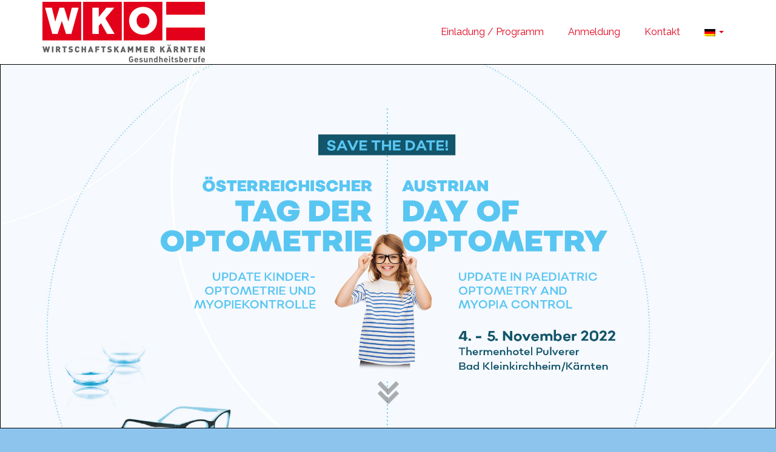

--- FILE ---
content_type: text/html; charset=UTF-8
request_url: https://kinder-optometrie.at/
body_size: 23116
content:
<!DOCTYPE html>
<!--[if lt IE 7]>      <html class="no-js lt-ie9 lt-ie8 lt-ie7" lang="de" itemscope="itemscope" itemtype="http://schema.org/WebPage"> <![endif]-->
<!--[if IE 7]>         <html class="no-js lt-ie9 lt-ie8" lang="de" itemscope="itemscope" itemtype="http://schema.org/WebPage"> <![endif]-->
<!--[if IE 8]>         <html class="no-js lt-ie9" lang="de" itemscope="itemscope" itemtype="http://schema.org/WebPage"> <![endif]-->
<!--[if gt IE 8]><!--> <html class="no-js" lang="de" itemscope="itemscope" itemtype="http://schema.org/WebPage"> <!--<![endif]-->
<head>
  <meta charset="UTF-8">
  <meta name="viewport" content="width=device-width, initial-scale=1.0">
  <meta http-equiv="X-UA-Compatible" content="IE=edge">
  <title>Kinder Optometrie &#8211; Österreich</title>
<meta name='robots' content='max-image-preview:large'/>
<link rel="alternate" hreflang="en" href="https://kinder-optometrie.at/en/"/>
<link rel="alternate" hreflang="de" href="https://kinder-optometrie.at"/>
<link rel='dns-prefetch' href='//fonts.googleapis.com'/>
<link rel='dns-prefetch' href='//s.w.org'/>
<link rel="alternate" type="application/rss+xml" title="Kinder Optometrie &raquo; Feed" href="https://kinder-optometrie.at/feed/"/>
<link rel="alternate" type="application/rss+xml" title="Kinder Optometrie &raquo; Kommentar-Feed" href="https://kinder-optometrie.at/comments/feed/"/>
<script type="text/javascript">window._wpemojiSettings={"baseUrl":"https:\/\/s.w.org\/images\/core\/emoji\/13.1.0\/72x72\/","ext":".png","svgUrl":"https:\/\/s.w.org\/images\/core\/emoji\/13.1.0\/svg\/","svgExt":".svg","source":{"concatemoji":"https:\/\/kinder-optometrie.at\/wp-includes\/js\/wp-emoji-release.min.js?ver=5.9.12"}};!function(e,a,t){var n,r,o,i=a.createElement("canvas"),p=i.getContext&&i.getContext("2d");function s(e,t){var a=String.fromCharCode;p.clearRect(0,0,i.width,i.height),p.fillText(a.apply(this,e),0,0);e=i.toDataURL();return p.clearRect(0,0,i.width,i.height),p.fillText(a.apply(this,t),0,0),e===i.toDataURL()}function c(e){var t=a.createElement("script");t.src=e,t.defer=t.type="text/javascript",a.getElementsByTagName("head")[0].appendChild(t)}for(o=Array("flag","emoji"),t.supports={everything:!0,everythingExceptFlag:!0},r=0;r<o.length;r++)t.supports[o[r]]=function(e){if(!p||!p.fillText)return!1;switch(p.textBaseline="top",p.font="600 32px Arial",e){case"flag":return s([127987,65039,8205,9895,65039],[127987,65039,8203,9895,65039])?!1:!s([55356,56826,55356,56819],[55356,56826,8203,55356,56819])&&!s([55356,57332,56128,56423,56128,56418,56128,56421,56128,56430,56128,56423,56128,56447],[55356,57332,8203,56128,56423,8203,56128,56418,8203,56128,56421,8203,56128,56430,8203,56128,56423,8203,56128,56447]);case"emoji":return!s([10084,65039,8205,55357,56613],[10084,65039,8203,55357,56613])}return!1}(o[r]),t.supports.everything=t.supports.everything&&t.supports[o[r]],"flag"!==o[r]&&(t.supports.everythingExceptFlag=t.supports.everythingExceptFlag&&t.supports[o[r]]);t.supports.everythingExceptFlag=t.supports.everythingExceptFlag&&!t.supports.flag,t.DOMReady=!1,t.readyCallback=function(){t.DOMReady=!0},t.supports.everything||(n=function(){t.readyCallback()},a.addEventListener?(a.addEventListener("DOMContentLoaded",n,!1),e.addEventListener("load",n,!1)):(e.attachEvent("onload",n),a.attachEvent("onreadystatechange",function(){"complete"===a.readyState&&t.readyCallback()})),(n=t.source||{}).concatemoji?c(n.concatemoji):n.wpemoji&&n.twemoji&&(c(n.twemoji),c(n.wpemoji)))}(window,document,window._wpemojiSettings);</script>
<style type="text/css">img.wp-smiley,img.emoji{display:inline!important;border:none!important;box-shadow:none!important;height:1em!important;width:1em!important;margin:0 .07em!important;vertical-align:-.1em!important;background:none!important;padding:0!important}</style>
	<link rel='stylesheet' id='otgs-ico-css' href='https://kinder-optometrie.at/wp-content/plugins/sitepress-multilingual-cms/res/css/A.otgs-ico.css,qver=4.2.4.pagespeed.cf.rjsMbyLKic.css' type='text/css' media='all'/>
<link rel='stylesheet' id='wpml-wcml-css' href='https://kinder-optometrie.at/wp-content/plugins/woocommerce-multilingual/res/css/A.management.css,qver=4.5.0.pagespeed.cf.v9ZwBtpPmf.css' type='text/css' media='all'/>
<link rel='stylesheet' id='wp-block-library-css' href='https://kinder-optometrie.at/wp-includes/css/dist/block-library/A.style.min.css,qver=5.9.12.pagespeed.cf.F57u5S_8rc.css' type='text/css' media='all'/>
<style id='global-styles-inline-css' type='text/css'>body{--wp--preset--color--black:#000;--wp--preset--color--cyan-bluish-gray:#abb8c3;--wp--preset--color--white:#fff;--wp--preset--color--pale-pink:#f78da7;--wp--preset--color--vivid-red:#cf2e2e;--wp--preset--color--luminous-vivid-orange:#ff6900;--wp--preset--color--luminous-vivid-amber:#fcb900;--wp--preset--color--light-green-cyan:#7bdcb5;--wp--preset--color--vivid-green-cyan:#00d084;--wp--preset--color--pale-cyan-blue:#8ed1fc;--wp--preset--color--vivid-cyan-blue:#0693e3;--wp--preset--color--vivid-purple:#9b51e0;--wp--preset--color--pinnacle-primary:#65849c;--wp--preset--color--pinnacle-primary-light:#f5873f;--wp--preset--color--very-light-gray:#eee;--wp--preset--color--very-dark-gray:#444;--wp--preset--gradient--vivid-cyan-blue-to-vivid-purple:linear-gradient(135deg,rgba(6,147,227,1) 0%,#9b51e0 100%);--wp--preset--gradient--light-green-cyan-to-vivid-green-cyan:linear-gradient(135deg,#7adcb4 0%,#00d082 100%);--wp--preset--gradient--luminous-vivid-amber-to-luminous-vivid-orange:linear-gradient(135deg,rgba(252,185,0,1) 0%,rgba(255,105,0,1) 100%);--wp--preset--gradient--luminous-vivid-orange-to-vivid-red:linear-gradient(135deg,rgba(255,105,0,1) 0%,#cf2e2e 100%);--wp--preset--gradient--very-light-gray-to-cyan-bluish-gray:linear-gradient(135deg,#eee 0%,#a9b8c3 100%);--wp--preset--gradient--cool-to-warm-spectrum:linear-gradient(135deg,#4aeadc 0%,#9778d1 20%,#cf2aba 40%,#ee2c82 60%,#fb6962 80%,#fef84c 100%);--wp--preset--gradient--blush-light-purple:linear-gradient(135deg,#ffceec 0%,#9896f0 100%);--wp--preset--gradient--blush-bordeaux:linear-gradient(135deg,#fecda5 0%,#fe2d2d 50%,#6b003e 100%);--wp--preset--gradient--luminous-dusk:linear-gradient(135deg,#ffcb70 0%,#c751c0 50%,#4158d0 100%);--wp--preset--gradient--pale-ocean:linear-gradient(135deg,#fff5cb 0%,#b6e3d4 50%,#33a7b5 100%);--wp--preset--gradient--electric-grass:linear-gradient(135deg,#caf880 0%,#71ce7e 100%);--wp--preset--gradient--midnight:linear-gradient(135deg,#020381 0%,#2874fc 100%);--wp--preset--duotone--dark-grayscale:url(#wp-duotone-dark-grayscale);--wp--preset--duotone--grayscale:url(#wp-duotone-grayscale);--wp--preset--duotone--purple-yellow:url(#wp-duotone-purple-yellow);--wp--preset--duotone--blue-red:url(#wp-duotone-blue-red);--wp--preset--duotone--midnight:url(#wp-duotone-midnight);--wp--preset--duotone--magenta-yellow:url(#wp-duotone-magenta-yellow);--wp--preset--duotone--purple-green:url(#wp-duotone-purple-green);--wp--preset--duotone--blue-orange:url(#wp-duotone-blue-orange);--wp--preset--font-size--small:13px;--wp--preset--font-size--medium:20px;--wp--preset--font-size--large:36px;--wp--preset--font-size--x-large:42px}.has-black-color{color:var(--wp--preset--color--black)!important}.has-cyan-bluish-gray-color{color:var(--wp--preset--color--cyan-bluish-gray)!important}.has-white-color{color:var(--wp--preset--color--white)!important}.has-pale-pink-color{color:var(--wp--preset--color--pale-pink)!important}.has-vivid-red-color{color:var(--wp--preset--color--vivid-red)!important}.has-luminous-vivid-orange-color{color:var(--wp--preset--color--luminous-vivid-orange)!important}.has-luminous-vivid-amber-color{color:var(--wp--preset--color--luminous-vivid-amber)!important}.has-light-green-cyan-color{color:var(--wp--preset--color--light-green-cyan)!important}.has-vivid-green-cyan-color{color:var(--wp--preset--color--vivid-green-cyan)!important}.has-pale-cyan-blue-color{color:var(--wp--preset--color--pale-cyan-blue)!important}.has-vivid-cyan-blue-color{color:var(--wp--preset--color--vivid-cyan-blue)!important}.has-vivid-purple-color{color:var(--wp--preset--color--vivid-purple)!important}.has-black-background-color{background-color:var(--wp--preset--color--black)!important}.has-cyan-bluish-gray-background-color{background-color:var(--wp--preset--color--cyan-bluish-gray)!important}.has-white-background-color{background-color:var(--wp--preset--color--white)!important}.has-pale-pink-background-color{background-color:var(--wp--preset--color--pale-pink)!important}.has-vivid-red-background-color{background-color:var(--wp--preset--color--vivid-red)!important}.has-luminous-vivid-orange-background-color{background-color:var(--wp--preset--color--luminous-vivid-orange)!important}.has-luminous-vivid-amber-background-color{background-color:var(--wp--preset--color--luminous-vivid-amber)!important}.has-light-green-cyan-background-color{background-color:var(--wp--preset--color--light-green-cyan)!important}.has-vivid-green-cyan-background-color{background-color:var(--wp--preset--color--vivid-green-cyan)!important}.has-pale-cyan-blue-background-color{background-color:var(--wp--preset--color--pale-cyan-blue)!important}.has-vivid-cyan-blue-background-color{background-color:var(--wp--preset--color--vivid-cyan-blue)!important}.has-vivid-purple-background-color{background-color:var(--wp--preset--color--vivid-purple)!important}.has-black-border-color{border-color:var(--wp--preset--color--black)!important}.has-cyan-bluish-gray-border-color{border-color:var(--wp--preset--color--cyan-bluish-gray)!important}.has-white-border-color{border-color:var(--wp--preset--color--white)!important}.has-pale-pink-border-color{border-color:var(--wp--preset--color--pale-pink)!important}.has-vivid-red-border-color{border-color:var(--wp--preset--color--vivid-red)!important}.has-luminous-vivid-orange-border-color{border-color:var(--wp--preset--color--luminous-vivid-orange)!important}.has-luminous-vivid-amber-border-color{border-color:var(--wp--preset--color--luminous-vivid-amber)!important}.has-light-green-cyan-border-color{border-color:var(--wp--preset--color--light-green-cyan)!important}.has-vivid-green-cyan-border-color{border-color:var(--wp--preset--color--vivid-green-cyan)!important}.has-pale-cyan-blue-border-color{border-color:var(--wp--preset--color--pale-cyan-blue)!important}.has-vivid-cyan-blue-border-color{border-color:var(--wp--preset--color--vivid-cyan-blue)!important}.has-vivid-purple-border-color{border-color:var(--wp--preset--color--vivid-purple)!important}.has-vivid-cyan-blue-to-vivid-purple-gradient-background{background:var(--wp--preset--gradient--vivid-cyan-blue-to-vivid-purple)!important}.has-light-green-cyan-to-vivid-green-cyan-gradient-background{background:var(--wp--preset--gradient--light-green-cyan-to-vivid-green-cyan)!important}.has-luminous-vivid-amber-to-luminous-vivid-orange-gradient-background{background:var(--wp--preset--gradient--luminous-vivid-amber-to-luminous-vivid-orange)!important}.has-luminous-vivid-orange-to-vivid-red-gradient-background{background:var(--wp--preset--gradient--luminous-vivid-orange-to-vivid-red)!important}.has-very-light-gray-to-cyan-bluish-gray-gradient-background{background:var(--wp--preset--gradient--very-light-gray-to-cyan-bluish-gray)!important}.has-cool-to-warm-spectrum-gradient-background{background:var(--wp--preset--gradient--cool-to-warm-spectrum)!important}.has-blush-light-purple-gradient-background{background:var(--wp--preset--gradient--blush-light-purple)!important}.has-blush-bordeaux-gradient-background{background:var(--wp--preset--gradient--blush-bordeaux)!important}.has-luminous-dusk-gradient-background{background:var(--wp--preset--gradient--luminous-dusk)!important}.has-pale-ocean-gradient-background{background:var(--wp--preset--gradient--pale-ocean)!important}.has-electric-grass-gradient-background{background:var(--wp--preset--gradient--electric-grass)!important}.has-midnight-gradient-background{background:var(--wp--preset--gradient--midnight)!important}.has-small-font-size{font-size:var(--wp--preset--font-size--small)!important}.has-medium-font-size{font-size:var(--wp--preset--font-size--medium)!important}.has-large-font-size{font-size:var(--wp--preset--font-size--large)!important}.has-x-large-font-size{font-size:var(--wp--preset--font-size--x-large)!important}</style>
<style id='siteorigin-panels-front-css' media='all'>.panel-grid.panel-has-style>.panel-row-style,.panel-grid.panel-no-style{display:flex;-ms-flex-wrap:wrap;flex-wrap:nowrap;-ms-justify-content:space-between;justify-content:space-between}.panel-grid .so-parallax{position:relative}.panel-grid .so-parallax>:not(.simpleParallax){position:relative;z-index:1}.panel-grid .so-parallax .simpleParallax{overflow:hidden}.panel-grid .so-parallax .simpleParallax,.panel-grid .so-parallax img[data-siteorigin-parallax]{bottom:0;left:0;position:absolute;right:0;top:0;width:100%;z-index:0}.panel-layout.panel-is-rtl .panel-grid.panel-has-style>.panel-row-style,.panel-layout.panel-is-rtl .panel-grid.panel-no-style{-ms-flex-direction:row-reverse;flex-direction:row-reverse}.panel-grid-cell{-ms-box-sizing:border-box;box-sizing:border-box}.panel-grid-cell .panel-cell-style{height:100%}.panel-grid-cell .so-panel{zoom:1}.panel-grid-cell .so-panel:before{content:"";display:block}.panel-grid-cell .so-panel:after{content:"";display:table;clear:both}.panel-grid-cell .panel-last-child{margin-bottom:0}.panel-grid-cell .widget-title{margin-top:0}body.siteorigin-panels-before-js:not(.siteorigin-panels-css-container){overflow-x:hidden}body.siteorigin-panels-before-js:not(.siteorigin-panels-css-container) .siteorigin-panels-stretch{margin-right:-1000px!important;margin-left:-1000px!important;padding-right:1000px!important;padding-left:1000px!important}</style>
<link rel='stylesheet' id='spba-animate-css' href='https://kinder-optometrie.at/wp-content/plugins/so-page-builder-animate/css/A.animate.min.css,qver=1.pagespeed.cf.vhl-JKm2Ce.css' type='text/css' media='all'/>
<style id='sow-image-default-d6014b76747a-css' media='all'>.so-widget-sow-image-default-d6014b76747a .sow-image-container{display:flex;align-items:flex-start}.so-widget-sow-image-default-d6014b76747a .sow-image-container>a{display:inline-block;max-width:100%}@media screen and (-ms-high-contrast:active),screen and (-ms-high-contrast:none){.so-widget-sow-image-default-d6014b76747a .sow-image-container>a{display:flex}}.so-widget-sow-image-default-d6014b76747a .sow-image-container .so-widget-image{display:block;max-width:100%;height:auto}</style>
<link rel='stylesheet' id='sow-slider-slider-css' href='https://kinder-optometrie.at/wp-content/plugins/so-widgets-bundle/css/slider/A.slider.css,qver=1.32.2.pagespeed.cf.dyVDgYp-hQ.css' type='text/css' media='all'/>
<link rel='stylesheet' id='sow-hero-default-f82428beca8a-79-css' href='https://kinder-optometrie.at/wp-content/uploads/siteorigin-widgets/A.sow-hero-default-f82428beca8a-79.css,qver=5.9.12.pagespeed.cf.UUGwWybf6Q.css' type='text/css' media='all'/>
<style id='sow-image-default-d6014b76747a-79-css' media='all'>.so-widget-sow-image-default-d6014b76747a-79 .sow-image-container{display:flex;align-items:flex-start}.so-widget-sow-image-default-d6014b76747a-79 .sow-image-container>a{display:inline-block;max-width:100%}@media screen and (-ms-high-contrast:active),screen and (-ms-high-contrast:none){.so-widget-sow-image-default-d6014b76747a-79 .sow-image-container>a{display:flex}}.so-widget-sow-image-default-d6014b76747a-79 .sow-image-container .so-widget-image{display:block;max-width:100%;height:auto}</style>
<style id='sow-headline-default-d75cd0650204-79-css' media='all'>.so-widget-sow-headline-default-d75cd0650204-79 .sow-headline-container h1.sow-headline{text-align:center;color:#fff;line-height:1.4em;font-size:4em;margin-top:0;margin-bottom:0}@media (max-width:780px){.so-widget-sow-headline-default-d75cd0650204-79 .sow-headline-container h1.sow-headline{text-align:center}}.so-widget-sow-headline-default-d75cd0650204-79 .sow-headline-container h1.sow-headline a{color:#fff}.so-widget-sow-headline-default-d75cd0650204-79 .sow-headline-container p.sow-sub-headline{text-align:left;color:#fff;line-height:1.4em;font-size:1.4em;margin-top:0%;margin-bottom:0%}@media (max-width:780px){.so-widget-sow-headline-default-d75cd0650204-79 .sow-headline-container p.sow-sub-headline{text-align:left}}.so-widget-sow-headline-default-d75cd0650204-79 .sow-headline-container p.sow-sub-headline a{color:#fff}.so-widget-sow-headline-default-d75cd0650204-79 .sow-headline-container .decoration{line-height:0;text-align:center;margin-top:20px;margin-bottom:20px}@media (max-width:780px){.so-widget-sow-headline-default-d75cd0650204-79 .sow-headline-container .decoration{text-align:center}}.so-widget-sow-headline-default-d75cd0650204-79 .sow-headline-container .decoration .decoration-inside{height:1px;display:inline-block;border-top:2px none #404040;width:100%;max-width:10%}.so-widget-sow-headline-default-d75cd0650204-79 .sow-headline-container *:first-child{margin-top:0!important}.so-widget-sow-headline-default-d75cd0650204-79 .sow-headline-container *:last-child{margin-bottom:0!important}</style>
<style id='sow-headline-default-c3945d73d19a-79-css' media='all'>.so-widget-sow-headline-default-c3945d73d19a-79 .sow-headline-container h3.sow-headline{text-align:left;color:#fff;line-height:1.4em;font-size:3em;margin-top:0;margin-bottom:0}@media (max-width:780px){.so-widget-sow-headline-default-c3945d73d19a-79 .sow-headline-container h3.sow-headline{text-align:center}}.so-widget-sow-headline-default-c3945d73d19a-79 .sow-headline-container h3.sow-headline a{color:#fff}.so-widget-sow-headline-default-c3945d73d19a-79 .sow-headline-container p.sow-sub-headline{text-align:left;color:#fff;line-height:1.4em;font-size:1.4em;margin-top:0%;margin-bottom:0%}@media (max-width:780px){.so-widget-sow-headline-default-c3945d73d19a-79 .sow-headline-container p.sow-sub-headline{text-align:center}}.so-widget-sow-headline-default-c3945d73d19a-79 .sow-headline-container p.sow-sub-headline a{color:#fff}.so-widget-sow-headline-default-c3945d73d19a-79 .sow-headline-container .decoration{line-height:0;text-align:center;margin-top:20px;margin-bottom:20px}@media (max-width:780px){.so-widget-sow-headline-default-c3945d73d19a-79 .sow-headline-container .decoration{text-align:center}}.so-widget-sow-headline-default-c3945d73d19a-79 .sow-headline-container .decoration .decoration-inside{height:1px;display:inline-block;border-top:2px none #404040;width:100%;max-width:10%}.so-widget-sow-headline-default-c3945d73d19a-79 .sow-headline-container *:first-child{margin-top:0!important}.so-widget-sow-headline-default-c3945d73d19a-79 .sow-headline-container *:last-child{margin-bottom:0!important}</style>
<style id='siteorigin-widgets-css' media='all'>@font-face{font-family:'feature-background';src:url(wp-content/plugins/so-widgets-bundle/widgets/features/css/fonts/feature-background.eot);src:url(wp-content/plugins/so-widgets-bundle/widgets/features/css/fonts/feature-background.eot) format('embedded-opentype') , url(wp-content/plugins/so-widgets-bundle/widgets/features/css/fonts/feature-background.woff) format('woff') , url(wp-content/plugins/so-widgets-bundle/widgets/features/css/fonts/feature-background.ttf) format('truetype') , url(wp-content/plugins/so-widgets-bundle/widgets/features/css/fonts/feature-background.svg) format('svg');font-weight:normal;font-style:normal;font-display:block}.sow-features-list .sow-icon-container{font-family:'feature-background';speak:none;font-style:normal;font-weight:normal;font-variant:normal;text-transform:none;line-height:1;-webkit-font-smoothing:antialiased;-moz-osx-font-smoothing:grayscale;display:inline-block;font-size:90px;position:relative;color:#404040}.sow-features-list .sow-icon-container.sow-container-round:before{content:"\e600"}.sow-features-list .sow-icon-container.sow-container-sticker:before{content:"\e601"}.sow-features-list .sow-icon-container.sow-container-rounded-sticker:before{content:"\e602"}.sow-features-list .sow-icon-container.sow-container-square:before{content:"\e603"}.sow-features-list .sow-icon-container.sow-container-rounded-square:before{content:"\e604"}.sow-features-list .sow-icon-container.sow-container-rounded-hex:before{content:"\e605"}.sow-features-list .sow-icon-container.sow-container-octagon:before{content:"\e606"}.sow-features-list .sow-icon-container.sow-container-hex:before{content:"\e607"}.sow-features-list .sow-icon-container.sow-container-frame:before{content:"\e608"}.sow-features-list .sow-icon-container.sow-container-explode:before{content:"\e609"}</style>
<link rel='stylesheet' id='sow-features-default-8a98cdc5989d-79-css' href='https://kinder-optometrie.at/wp-content/uploads/siteorigin-widgets/A.sow-features-default-8a98cdc5989d-79.css,qver=5.9.12.pagespeed.cf.454_chyi8L.css' type='text/css' media='all'/>
<style id='sow-headline-default-9d4a0277c080-79-css' media='all'>.so-widget-sow-headline-default-9d4a0277c080-79 .sow-headline-container h1.sow-headline{text-align:left;color:#404040;line-height:1.4em;font-size:4em;margin-top:0;margin-bottom:0}@media (max-width:780px){.so-widget-sow-headline-default-9d4a0277c080-79 .sow-headline-container h1.sow-headline{text-align:left}}.so-widget-sow-headline-default-9d4a0277c080-79 .sow-headline-container h1.sow-headline a{color:#404040}.so-widget-sow-headline-default-9d4a0277c080-79 .sow-headline-container p.sow-sub-headline{text-align:left;color:#404040;line-height:1.4em;font-size:1.4em;margin-top:0%;margin-bottom:0%}@media (max-width:780px){.so-widget-sow-headline-default-9d4a0277c080-79 .sow-headline-container p.sow-sub-headline{text-align:left}}.so-widget-sow-headline-default-9d4a0277c080-79 .sow-headline-container p.sow-sub-headline a{color:#404040}.so-widget-sow-headline-default-9d4a0277c080-79 .sow-headline-container .decoration{line-height:0;text-align:center;margin-top:20px;margin-bottom:20px}@media (max-width:780px){.so-widget-sow-headline-default-9d4a0277c080-79 .sow-headline-container .decoration{text-align:center}}.so-widget-sow-headline-default-9d4a0277c080-79 .sow-headline-container .decoration .decoration-inside{height:1px;display:inline-block;border-top:2px none #292929;width:100%;max-width:10%}.so-widget-sow-headline-default-9d4a0277c080-79 .sow-headline-container *:first-child{margin-top:0!important}.so-widget-sow-headline-default-9d4a0277c080-79 .sow-headline-container *:last-child{margin-bottom:0!important}</style>
<style id='sow-headline-default-54e8ff1331a7-79-css' media='all'>.so-widget-sow-headline-default-54e8ff1331a7-79 .sow-headline-container h3.sow-headline{text-align:left;color:#404040;line-height:1.4em;font-size:3em;margin-top:0;margin-bottom:0}@media (max-width:780px){.so-widget-sow-headline-default-54e8ff1331a7-79 .sow-headline-container h3.sow-headline{text-align:left}}.so-widget-sow-headline-default-54e8ff1331a7-79 .sow-headline-container h3.sow-headline a{color:#404040}.so-widget-sow-headline-default-54e8ff1331a7-79 .sow-headline-container p.sow-sub-headline{text-align:left;color:#404040;line-height:1.4em;font-size:1.4em;margin-top:0%;margin-bottom:0%}@media (max-width:780px){.so-widget-sow-headline-default-54e8ff1331a7-79 .sow-headline-container p.sow-sub-headline{text-align:left}}.so-widget-sow-headline-default-54e8ff1331a7-79 .sow-headline-container p.sow-sub-headline a{color:#404040}.so-widget-sow-headline-default-54e8ff1331a7-79 .sow-headline-container .decoration{line-height:0;text-align:center;margin-top:20px;margin-bottom:20px}@media (max-width:780px){.so-widget-sow-headline-default-54e8ff1331a7-79 .sow-headline-container .decoration{text-align:center}}.so-widget-sow-headline-default-54e8ff1331a7-79 .sow-headline-container .decoration .decoration-inside{height:1px;display:inline-block;border-top:2px none #292929;width:100%;max-width:10%}.so-widget-sow-headline-default-54e8ff1331a7-79 .sow-headline-container *:first-child{margin-top:0!important}.so-widget-sow-headline-default-54e8ff1331a7-79 .sow-headline-container *:last-child{margin-bottom:0!important}</style>
<style id='sow-slider-default-53fd0f98de19-79-css' media='all'>.so-widget-sow-slider-default-53fd0f98de19-79 .sow-slider-base ul.sow-slider-images .sow-slider-image-wrapper{display:flex;align-items:center}.so-widget-sow-slider-default-53fd0f98de19-79 .sow-slider-base ul.sow-slider-images .sow-slider-image-wrapper .sow-slider-image-foreground-wrapper{margin-right:auto;margin-left:auto}.so-widget-sow-slider-default-53fd0f98de19-79 .sow-slider-base .sow-slider-pagination li a{background:#fff}.so-widget-sow-slider-default-53fd0f98de19-79 .sow-slider-base .sow-slide-nav{font-size:25px}.so-widget-sow-slider-default-53fd0f98de19-79 .sow-slider-base .sow-slide-nav a{color:#fff}</style>
<style id='sow-headline-default-06633482da71-79-css' media='all'>.so-widget-sow-headline-default-06633482da71-79 .sow-headline-container h1.sow-headline{text-align:center;line-height:1.4em}@media (max-width:780px){.so-widget-sow-headline-default-06633482da71-79 .sow-headline-container h1.sow-headline{text-align:center}}.so-widget-sow-headline-default-06633482da71-79 .sow-headline-container h3.sow-sub-headline{text-align:center;line-height:1.4em}@media (max-width:780px){.so-widget-sow-headline-default-06633482da71-79 .sow-headline-container h3.sow-sub-headline{text-align:center}}.so-widget-sow-headline-default-06633482da71-79 .sow-headline-container .decoration{line-height:0;text-align:center;margin-top:20px;margin-bottom:20px}@media (max-width:780px){.so-widget-sow-headline-default-06633482da71-79 .sow-headline-container .decoration{text-align:center}}.so-widget-sow-headline-default-06633482da71-79 .sow-headline-container .decoration .decoration-inside{height:1px;display:inline-block;border-top:1px solid #eee;width:100%;max-width:80%}.so-widget-sow-headline-default-06633482da71-79 .sow-headline-container *:first-child{margin-top:0!important}.so-widget-sow-headline-default-06633482da71-79 .sow-headline-container *:last-child{margin-bottom:0!important}</style>
<style id='sow-image-default-7877d6771435-79-css' media='all'>.so-widget-sow-image-default-7877d6771435-79 .sow-image-container{display:flex;align-items:flex-start;justify-content:center}.so-widget-sow-image-default-7877d6771435-79 .sow-image-container>a{display:inline-block;width:100%;max-width:100%}@media screen and (-ms-high-contrast:active),screen and (-ms-high-contrast:none){.so-widget-sow-image-default-7877d6771435-79 .sow-image-container>a{display:flex}}.so-widget-sow-image-default-7877d6771435-79 .sow-image-container .so-widget-image{display:block;max-width:100%;width:100%;height:auto}</style>
<style id='widgetopts-styles-css' media='all'>body .extendedwopts-show{display:none}body .widgetopts-hide_title .widget-title{display:none}body .extendedwopts-md-right{text-align:right}body .extendedwopts-md-left{text-align:left}body .extendedwopts-md-center{text-align:center}body .extendedwopts-md-justify{text-align:justify}@media screen and (min-width:769px){body .extendedwopts-hide.extendedwopts-desktop{display:none!important}body .extendedwopts-show.extendedwopts-desktop{display:block}body .widget.clearfix-desktop{clear:both}}@media screen and (max-width:768px) and (min-width:737px){body .extendedwopts-hide.extendedwopts-tablet{display:none!important}body .extendedwopts-show.extendedwopts-tablet{display:block}body .widget.clearfix-desktop{clear:none}body .widget.clearfix-tablet{clear:both}}@media screen and (max-width:736px){body .extendedwopts-hide.extendedwopts-mobile{display:none!important}body .extendedwopts-show.extendedwopts-mobile{display:block}body .widget.clearfix-desktop,body .widget.clearfix-tablet{clear:none}body .widget.clearfix-mobile{clear:both}}</style>
<style id='iw-defaults-css' media='all'>.iw-text-left{text-align:left!important}.iw-text-right{text-align:right!important}.iw-text-center{text-align:center!important}.iw-text-justify{text-align:justify!important}@media screen and (min-width:640px){.iw-small{display:none!important}}@media screen and (max-width:640px){.iw-med-up{display:none!important}}@media screen and (max-width:640px),screen and (min-width:1024px){.iw-medium{display:none!important}}@media screen and (min-width:1024px){.iw-med-dw{display:none!important}}@media screen and (max-width:1024px){.iw-large{display:none!important}}.iw-show-l,.iw-hide-p{display:inherit!important}.iw-hide-l,.iw-show-p{display:none!important}@media only screen and (orientation:landscape){.iw-show-l,.iw-hide-p{display:inherit!important}.iw-hide-l,.iw-show-p{display:none!important}}@media only screen and (orientation:portrait){.iw-show-p,.iw-hide-l{display:inherit!important}.iw-hide-p,.iw-show-l{display:none!important}}.iw-row{margin:0 auto;width:100%}.iw-row:before,.iw-row:after{content:" ";display:table}.iw-row:after{clear:both}.iw-cols{width:100%;float:left;box-sizing:border-box;position:relative}.iw-grid{display:flex;flex-wrap:wrap;margin:0;padding:0;list-style:none}[class*="iw-width"]{box-sizing:border-box;width:100%;max-width:100%}.iw-width-auto{width:auto}.iw-width-expand{flex:1;min-width:1px}@media (min-width:640px){.iw-width-auto-m{width:auto}.iw-width-expand-m{flex:1;min-width:1px}}@media (min-width:1024px){.iw-width-auto-l{width:auto}.iw-width-expand-l{flex:1;min-width:1px}}</style>
<style id='wpml-legacy-horizontal-list-0-css' media='all'>.wpml-ls-legacy-list-horizontal{border:1px solid transparent;padding:7px;clear:both}.wpml-ls-legacy-list-horizontal>ul{padding:0;margin:0!important;list-style-type:none}.wpml-ls-legacy-list-horizontal .wpml-ls-item{padding:0;margin:0;list-style-type:none;display:inline-block}.wpml-ls-legacy-list-horizontal a{display:block;text-decoration:none;padding:5px 10px;line-height:1}.wpml-ls-legacy-list-horizontal a span{vertical-align:middle}.wpml-ls-legacy-list-horizontal .wpml-ls-flag{display:inline;vertical-align:middle;width:18px;height:12px}.wpml-ls-legacy-list-horizontal .wpml-ls-flag+span{margin-left:.4em}.rtl .wpml-ls-legacy-list-horizontal .wpml-ls-flag+span{margin-left:0;margin-right:.4em}.wpml-ls-legacy-list-horizontal.wpml-ls-statics-footer{margin-bottom:30px}.wpml-ls-legacy-list-horizontal.wpml-ls-statics-footer>ul{text-align:center}</style>
<style id='wpml-menu-item-0-css' media='all'>.wpml-ls-menu-item .wpml-ls-flag{display:inline;vertical-align:baseline;width:18px;height:12px}.wpml-ls-menu-item .wpml-ls-flag+span{margin-left:.3em}.rtl .wpml-ls-menu-item .wpml-ls-flag+span{margin-left:0;margin-right:.3em}</style>
<style id='cms-navigation-style-base-css' media='screen'>#menu-wrap{width:100%;height:30px;position:relative;z-index:100}#menu-wrap ul{padding:0;margin:0;list-style-type:none}#menu-wrap ul li{float:left;position:relative}#menu-wrap ul a,#menu-wrap ul a:visited{display:block;line-height:30px;padding-left:10px;padding-right:20px}#menu-wrap ul ul{visibility:hidden;position:absolute;height:0;top:30px;left:0;width:149px}#menu-wrap ul ul li{width:100%}#menu-wrap ul ul a,#menu-wrap ul ul a:visited{border:0;height:auto;line-height:15px;padding:5px 10px;width:150px}#menu-wrap ul li:hover ul,#menu-wrap ul a:hover ul{visibility:visible}#menu-wrap li,#menu-wrap a,#menu-wrap div{padding:0;margin:0}#menu-wrap li.section{line-height:25px;padding-left:10px;padding-right:11px}#menu-wrap li.selected_page{line-height:20px}#menu-wrap li.selected_subpage{line-height:25px;padding-left:10px;padding-right:11px}#menu-wrap li.selected_subpage a,#menu-wrap li.selected_subpage a:visited{padding-right:0;padding-left:0}#menu-wrap table{position:absolute;top:0;left:0;border-collapse:collapse}* html #menu-wrap{width:100%;width:100%}* html #menu-wrap a,* html #menu-wrap a:visited{width:10px;width:10px;padding-right:20px;white-space:nowrap}* html #menu-wrap ul ul{top:30px;top:30px}* html #menu-wrap ul ul a,* html #menu-wrap ul ul a:visited{width:150px;width:128px}.cms-nav-clearit{clear:both;height:0;line-height:.0;font-size:0}.cms-nav-sub-section{font-weight:bold;font-size:110%;list-style-type:none}ul li.cms-nav-sub-section:before{content:''!important}.cms-nav-sidebar ul,.cms-nav-sidebar li,.cms-nav-sidebar a{list-style:none;padding:0;margin:0}.cms-nav-sidebar ul ul,.cms-nav-sidebar ul li,.cms-nav-sidebar ul a,.cms-nav-sidebar li ul,.cms-nav-sidebar li li,.cms-nav-sidebar li a,.cms-nav-sidebar a ul,.cms-nav-sidebar a li,.cms-nav-sidebar a a{padding:0;margin:0}.cms-nav-sidebar ul li,.cms-nav-sidebar li li,.cms-nav-sidebar a li{position:relative;margin:4px 8px 2px 8px}</style>
<link rel='stylesheet' id='cms-navigation-style-css' href='https://kinder-optometrie.at/wp-content/plugins/wpml-cms-nav/res/css/cms-navigation.css?ver=1.5.0' type='text/css' media='screen'/>
<style id='bdotcom_ttl_public_css-css' media='all'>.ui-tooltip{background:#003580;position:absolute;z-index:9999;padding:5px 10px;color:#fff;font:11px "Arial",sans-serif}</style>
<link rel='stylesheet' id='pinnacle_theme-css' href='https://kinder-optometrie.at/wp-content/themes/pinnacle_premium/assets/css/pinnacle.css?ver=2.4.0' type='text/css' media='all'/>
<link rel='stylesheet' id='pinnacle_skin-css' href='https://kinder-optometrie.at/wp-content/themes/pinnacle_premium/assets/css/skins/default.css' type='text/css' media='all'/>
<link rel='stylesheet' id='pinnacle_child-css' href='https://kinder-optometrie.at/wp-content/themes/kinder-optom/style.css?ver=1.0' type='text/css' media='all'/>
<link rel='stylesheet' id='redux-google-fonts-pinnacle-css' href='https://fonts.googleapis.com/css?family=Raleway%3A100%2C200%2C300%2C400%2C500%2C600%2C700%2C800%2C900%2C100italic%2C200italic%2C300italic%2C400italic%2C500italic%2C600italic%2C700italic%2C800italic%2C900italic&#038;subset=latin&#038;ver=1628224389' type='text/css' media='all'/>
<script type='text/javascript' src='https://kinder-optometrie.at/wp-includes/js/jquery/jquery.min.js,qver=3.6.0.pagespeed.jm.izqK4d2SK0.js' id='jquery-core-js'></script>
<script src="https://kinder-optometrie.at/wp-includes,_js,_jquery,_jquery-migrate.min.js,qver==3.3.2+wp-content,_plugins,_so-widgets-bundle,_js,_jquery.cycle.min.js,qver==1.32.2+wp-content,_plugins,_so-widgets-bundle,_js,_slider,_jquery.slider.min.js,qver==1.32.2.pagespeed.jc.2nRQFi9N7M.js"></script><script>eval(mod_pagespeed_leT7P7z8wz);</script>
<script>eval(mod_pagespeed_3lezHKixNf);</script>
<script>eval(mod_pagespeed_nda4j5IJMT);</script>
<link rel="https://api.w.org/" href="https://kinder-optometrie.at/wp-json/"/><link rel="alternate" type="application/json" href="https://kinder-optometrie.at/wp-json/wp/v2/pages/79"/><link rel="EditURI" type="application/rsd+xml" title="RSD" href="https://kinder-optometrie.at/xmlrpc.php?rsd"/>
<link rel="wlwmanifest" type="application/wlwmanifest+xml" href="https://kinder-optometrie.at/wp-includes/wlwmanifest.xml"/> 

<link rel="canonical" href="https://kinder-optometrie.at/"/>
<link rel='shortlink' href='https://kinder-optometrie.at/'/>
<link rel="alternate" type="application/json+oembed" href="https://kinder-optometrie.at/wp-json/oembed/1.0/embed?url=https%3A%2F%2Fkinder-optometrie.at%2F"/>
<link rel="alternate" type="text/xml+oembed" href="https://kinder-optometrie.at/wp-json/oembed/1.0/embed?url=https%3A%2F%2Fkinder-optometrie.at%2F&#038;format=xml"/>
<meta name="generator" content="WPML ver:4.2.4 stt:1,3;"/>
<script>(function(i,s,o,g,r,a,m){i['GoogleAnalyticsObject']=r;i[r]=i[r]||function(){(i[r].q=i[r].q||[]).push(arguments)},i[r].l=1*new Date();a=s.createElement(o),m=s.getElementsByTagName(o)[0];a.async=1;a.src=g;m.parentNode.insertBefore(a,m)})(window,document,'script','https://www.google-analytics.com/analytics.js','ga');ga('create','UA-100505058-1','auto');ga('send','pageview');</script><script type="text/javascript">var light_error="The Image could not be loaded.",light_of="%curr% of %total%",light_load="Loading...";</script><style type="text/css" id="kt-custom-css">#kad-banner #topbar .topbarsociallinks li a {font-size:14px;}.headerclass {border-color:#ffffff;}.trans-header #pageheader {padding-top:106px;}.titleclass .header-color-overlay {opacity:0.8;}.headerfont, .tp-caption, .yith-wcan-list li, .yith-wcan .yith-wcan-reset-navigation, ul.yith-wcan-label li a, .product_item .price {font-family:Raleway;} .topbarmenu ul li {font-family:Raleway;} #kadbreadcrumbs {font-family:;}.titleclass {background:#ffffff;}.kt-home-call-to-action {padding:20px 0;}.kt-call-sitewide-to-action {padding:20px 0;}.home-message:hover {background-color:#65849c; background-color: rgba(101, 132, 156, 0.6);}
nav.woocommerce-pagination ul li a:hover, .wp-pagenavi a:hover, .woocommerce-info, .panel-heading .accordion-toggle, .variations .kad_radio_variations label:hover, .variations .kad_radio_variations label.selectedValue,.variations .kad_radio_variations label:hover {border-color: #65849c;}
a, .product_price ins .amount, .price ins .amount, .price ins, .color_primary, .postedinbottom a:hover, .footerclass a:hover, .posttags a:hover, .subhead a:hover, .nav-trigger-case:hover .kad-menu-name, .star-rating, .kad-btn-border-white:hover, .tp-caption .kad-btn-border-white:hover, .woocommerce-info:before, .nav-trigger-case:hover .kad-navbtn, #wp-calendar a, .widget_categories .widget-inner .cat-item a:hover, .widget_archive li a:hover, .widget_nav_menu li a:hover,.widget_recent_entries li a:hover, .widget_pages li a:hover, .product-categories li a:hover, .product-categories li a:hover, .has-pinnacle-primary-color {color: #65849c;}
.widget_price_filter .ui-slider .ui-slider-handle, .kt-page-pagnation a:hover, .kt-page-pagnation > span, .product_item .kad_add_to_cart:hover, .product_item.hidetheaction:hover a.button:hover, .product_item a.button:hover, .product_item.hidetheaction:hover .kad_add_to_cart:hover, .kad-btn-primary, html .woocommerce-page .widget_layered_nav ul.yith-wcan-label li a:hover, html .woocommerce-page .widget_layered_nav ul.yith-wcan-label li.chosen a, nav.woocommerce-pagination ul li span.current, nav.woocommerce-pagination ul li a:hover, .woocommerce-message .button, .widget_layered_nav_filters ul li a, .widget_layered_nav ul li.chosen a, .wpcf7 input.wpcf7-submit, .yith-wcan .yith-wcan-reset-navigation, .panel-heading .accordion-toggle, .nav-tabs li.active, .menu-cart-btn .kt-cart-total, .form-search .search-icon, .product_item .add_to_cart_button:hover, div.product .woocommerce-tabs ul.tabs li.active, #containerfooter .menu li a:hover, .bg_primary, p.demo_store, #commentform .form-submit #submit, .kad-hover-bg-primary:hover, .widget_shopping_cart_content .checkout, .product_item.hidetheaction:hover .add_to_cart_button:hover, .productnav a:hover, .kad-btn-primary, .single_add_to_cart_button, #commentform .form-submit #submit, #payment #place_order, .yith-wcan .yith-wcan-reset-navigation, .checkout-button, .widget_shopping_cart_content .checkout, .cart-collaterals .shipping_calculator .button, .login .form-row .button, .order-actions .button, input[type="submit"].button, .post-password-form input[type="submit"], #kad-top-cart-popup .button.checkout, #kad-head-cart-popup .button.checkout, #kad-mobile-menu-cart-popup .button.checkout, table.shop_table td.actions .checkout-button.button, .select2-container .select2-choice .select2-arrow, .woocommerce span.onsale, span.onsale, .woocommerce #carouselcontainer span.onsale, #filters li a.selected, #filters li a:hover, .p_primarystyle .portfolio-hoverover, .woocommerce-message, .woocommerce-error, a.added_to_cart:hover, .cart-collaterals .cart_totals tr.order-total, .cart-collaterals .shipping_calculator h2 a:hover, .top-menu-cart-btn .kt-cart-total, #topbar ul.sf-menu li a:hover, .topbarmenu ul.sf-menu li.sf-dropdown:hover, .topbarsociallinks li a:hover, #topbar .nav-trigger-case .kad-navbtn:hover, .top-menu-search-btn:hover, .top-search-btn.collapsed:hover, .top-menu-cart-btn:hover, .top-cart-btn.collapsed:hover, .wp-pagenavi .current, .wp-pagenavi a:hover, .login .form-row .button, .post-password-form input[type="submit"], .kad-post-navigation .kad-previous-link a:hover span, .kad-post-navigation .kad-next-link a:hover span, .select2-results .select2-highlighted, .variations .kad_radio_variations label.selectedValue, #payment #place_order, .checkout-button, input[type="submit"].button, .order-actions .button, .productnav a:hover, #nav-main ul.sf-menu ul li a:hover, #nav-main ul.sf-menu ul li.current-menu-item a, .woocommerce-checkout .chosen-container .chosen-results li.highlighted, .return-to-shop a.wc-backward, .home-iconmenu .home-icon-item:hover i, .home-iconmenu .home-icon-item:hover h4:after, .home-iconmenu .home-icon-item:hover .kad-btn-primary, .image_menu_hover_class, .kad-icon-box:hover h4:after, .kad-icon-box:hover h3:after, .kad-icon-box:hover i, .kad-icon-box:hover .kad-btn-primary, .select2-container--default .select2-selection--single .select2-selection__arrow, .select2-container--default .select2-results__option--highlighted[aria-selected], .has-pinnacle-primary-background-color {background: #65849c;}@media (-webkit-min-device-pixel-ratio: 2), (min-resolution: 192dpi) {body #kad-banner #logo .kad-standard-logo, .trans-header .is-sticky #kad-banner #logo .kad-standard-logo {background-image: url("https://kinder-optometrie.at/wp-content/uploads/2017/08/gesund_berufe_kt4.jpg") !important;} } @media (-webkit-min-device-pixel-ratio: 2), (min-resolution: 192dpi) { .trans-header #kad-banner #logo .kad-standard-logo-tranbg {background-image:url("https://kinder-optometrie.at/wp-content/uploads/2017/08/gesund_berufe_kt4-e1503856822128.jpg") !important;}}.product_item .product_details h5 {min-height:50px;}@media (max-width: 767px) {#topbar{display:none; height: 0px !important;}}.is-sticky .headerclass, .none-trans-header .headerclass {background: rgba(255, 255, 255, 1);}.none-trans-header .nav-trigger-case.collapsed .kad-navbtn, .is-sticky .nav-trigger-case.collapsed .kad-navbtn {color:##E3001B;}.kad-mobile-nav .form-search .search-query {color:#545454;}.kad-header-style-basic #nav-main ul.sf-menu > li > a, .kad-header-style-basic #kad-shrinkheader #mobile-nav-trigger a {line-height:106px; }</style>                <style type="text/css" media="all" id="siteorigin-panels-layouts-head">#pgc-79-0-0,#pgc-79-1-0,#pgc-79-2-0,#pgc-79-3-0,#pgc-79-4-0,#pgc-79-7-0{width:100%}#pg-79-0,#pg-79-1,#pg-79-2,#pg-79-4,#pg-79-5,#pg-79-7,#pl-79 .so-panel,#pl-79 .so-panel:last-of-type{margin-bottom:0}#pg-79-3,#pg-79-6,#pg-79-8{margin-bottom:15px}#pgc-79-5-0,#pgc-79-5-1,#pgc-79-5-2,#pgc-79-5-3,#pgc-79-5-4,#pgc-79-5-5{width:16.6667%;width:calc(16.6667% - ( 0.83333333333333 * 20px ) ) }#pgc-79-6-0,#pgc-79-6-6{width:14.2857%;width:calc(14.2857% - ( 0.85714285714286 * 10px ) ) }#pgc-79-6-1{width:10%;width:calc(10% - ( 0.9 * 10px ) ) }#pgc-79-6-2{width:15.4286%;width:calc(15.4286% - ( 0.84571428571429 * 10px ) ) }#pgc-79-6-3{width:17.4286%;width:calc(17.4286% - ( 0.82571428571429 * 10px ) ) }#pgc-79-6-4{width:21.7143%;width:calc(21.7143% - ( 0.78285714285714 * 10px ) ) }#pgc-79-6-5{width:6.8571%;width:calc(6.8571% - ( 0.93142857142857 * 10px ) ) }#pgc-79-8-0,#pgc-79-8-2{width:23.0864%;width:calc(23.0864% - ( 0.76913580246914 * 15px ) ) }#pgc-79-8-1{width:13.8272%;width:calc(13.8272% - ( 0.86172839506173 * 15px ) ) }#pgc-79-8-3{width:25.5556%;width:calc(25.5556% - ( 0.74444444444444 * 15px ) ) }#pgc-79-8-4{width:14.4444%;width:calc(14.4444% - ( 0.85555555555556 * 15px ) ) }#pg-79-0.panel-has-style>.panel-row-style,#pg-79-0.panel-no-style,#pg-79-1.panel-has-style>.panel-row-style,#pg-79-1.panel-no-style,#pg-79-2.panel-has-style>.panel-row-style,#pg-79-2.panel-no-style,#pg-79-3.panel-has-style>.panel-row-style,#pg-79-3.panel-no-style,#pg-79-4.panel-has-style>.panel-row-style,#pg-79-4.panel-no-style,#pg-79-5.panel-has-style>.panel-row-style,#pg-79-5.panel-no-style,#pg-79-6.panel-has-style>.panel-row-style,#pg-79-6.panel-no-style,#pg-79-7.panel-has-style>.panel-row-style,#pg-79-7.panel-no-style,#pg-79-8.panel-has-style>.panel-row-style,#pg-79-8.panel-no-style{-webkit-align-items:flex-start;align-items:flex-start}#panel-79-0-0-0>.panel-widget-style{border:1px solid #000}#pg-79-2>.panel-row-style{padding:0 0 20px 0}#panel-79-2-0-0>.panel-widget-style{padding:30px 30px 30px 30px}#panel-79-2-0-3>.panel-widget-style{padding:3% 0% 0% 0%}#pg-79-3>.panel-row-style{background-color:#f9f9f9}#panel-79-3-0-0>.panel-widget-style{padding:20px 0 0 0}#panel-79-3-0-5>.panel-widget-style{padding:20px 0 20px 0}#pg-79-4>.panel-row-style,#pg-79-7>.panel-row-style{background-color:#fff}#pg-79-5>.panel-row-style,#pg-79-6>.panel-row-style,#pg-79-8>.panel-row-style{background-color:#fff;padding:0 30px 15px 30px}#panel-79-7-0-0>.panel-widget-style{padding:15px 0 0 0}#pg-79-2>.panel-row-style{padding-bottom:20px}#pg-79-5>.panel-row-style,#pg-79-6>.panel-row-style,#pg-79-8>.panel-row-style{padding-bottom:15px}#pg-79-5>.panel-row-style,#pg-79-6>.panel-row-style,#pg-79-8>.panel-row-style{padding-left:30px}#pg-79-5>.panel-row-style,#pg-79-6>.panel-row-style,#pg-79-8>.panel-row-style{padding-right:30px}@media (max-width:1024px) and (min-width:781px){#pg-79-5.panel-no-style,#pg-79-5.panel-has-style>.panel-row-style,#pg-79-6.panel-no-style,#pg-79-6.panel-has-style>.panel-row-style,#pg-79-8.panel-no-style,#pg-79-8.panel-has-style>.panel-row-style{-ms-flex-wrap:wrap;-webkit-flex-wrap:wrap;flex-wrap:wrap}#pg-79-5>.panel-grid-cell,#pg-79-5>.panel-row-style>.panel-grid-cell{-ms-flex:0 1 50%;-webkit-flex:0 1 50%;flex:0 1 50%;margin-right:0;margin-bottom:0}#pg-79-5 > .panel-grid-cell , #pg-79-5 > .panel-row-style > .panel-grid-cell:nth-child(even) {padding-left:10px}#pg-79-5 > .panel-grid-cell , #pg-79-5 > .panel-row-style > .panel-grid-cell:nth-child(odd) {padding-right:10px}#pg-79-6>.panel-grid-cell,#pg-79-6>.panel-row-style>.panel-grid-cell,#pg-79-8>.panel-grid-cell,#pg-79-8>.panel-row-style>.panel-grid-cell{-ms-flex:0 1 50%;-webkit-flex:0 1 50%;flex:0 1 50%;margin-right:0;margin-bottom:15px}#pg-79-6 > .panel-grid-cell , #pg-79-6 > .panel-row-style > .panel-grid-cell:nth-child(even) {padding-left:5px}#pg-79-6 > .panel-grid-cell , #pg-79-6 > .panel-row-style > .panel-grid-cell:nth-child(odd) {padding-right:5px}#pg-79-8 > .panel-grid-cell , #pg-79-8 > .panel-row-style > .panel-grid-cell:nth-child(even) {padding-left:7.5px}#pg-79-8 > .panel-grid-cell , #pg-79-8 > .panel-row-style > .panel-grid-cell:nth-child(odd) {padding-right:7.5px}}@media (max-width:780px){#pg-79-0.panel-no-style,#pg-79-0.panel-has-style>.panel-row-style,#pg-79-0,#pg-79-1.panel-no-style,#pg-79-1.panel-has-style>.panel-row-style,#pg-79-1,#pg-79-2.panel-no-style,#pg-79-2.panel-has-style>.panel-row-style,#pg-79-2,#pg-79-3.panel-no-style,#pg-79-3.panel-has-style>.panel-row-style,#pg-79-3,#pg-79-4.panel-no-style,#pg-79-4.panel-has-style>.panel-row-style,#pg-79-4,#pg-79-5.panel-no-style,#pg-79-5.panel-has-style>.panel-row-style,#pg-79-5,#pg-79-6.panel-no-style,#pg-79-6.panel-has-style>.panel-row-style,#pg-79-6,#pg-79-7.panel-no-style,#pg-79-7.panel-has-style>.panel-row-style,#pg-79-7,#pg-79-8.panel-no-style,#pg-79-8.panel-has-style>.panel-row-style,#pg-79-8{-webkit-flex-direction:column;-ms-flex-direction:column;flex-direction:column}#pg-79-0>.panel-grid-cell,#pg-79-0>.panel-row-style>.panel-grid-cell,#pg-79-1>.panel-grid-cell,#pg-79-1>.panel-row-style>.panel-grid-cell,#pg-79-2>.panel-grid-cell,#pg-79-2>.panel-row-style>.panel-grid-cell,#pg-79-3>.panel-grid-cell,#pg-79-3>.panel-row-style>.panel-grid-cell,#pg-79-4>.panel-grid-cell,#pg-79-4>.panel-row-style>.panel-grid-cell,#pg-79-5>.panel-grid-cell,#pg-79-5>.panel-row-style>.panel-grid-cell,#pg-79-6>.panel-grid-cell,#pg-79-6>.panel-row-style>.panel-grid-cell,#pg-79-7>.panel-grid-cell,#pg-79-7>.panel-row-style>.panel-grid-cell,#pg-79-8>.panel-grid-cell,#pg-79-8>.panel-row-style>.panel-grid-cell{width:100%;margin-right:0}#pgc-79-5-0,#pgc-79-5-1,#pgc-79-5-2,#pgc-79-5-3,#pgc-79-5-4,#pgc-79-6-0,#pgc-79-6-1,#pgc-79-6-2,#pgc-79-6-3,#pgc-79-6-4,#pgc-79-6-5,#pgc-79-8-0,#pgc-79-8-1,#pgc-79-8-2,#pgc-79-8-3,#pl-79 .panel-grid .panel-grid-cell-mobile-last{margin-bottom:0}#pl-79 .panel-grid-cell{padding:0}#pl-79 .panel-grid .panel-grid-cell-empty{display:none}#pg-79-2>.panel-row-style,#pg-79-3>.panel-row-style{padding:45px 0 45px 0}#panel-79-3-0-0>.panel-widget-style,#panel-79-7-0-0>.panel-widget-style{padding:10px 10px 10px 10px}#panel-79-3-0-5>.panel-widget-style{padding:10px 0 10px 0}#pg-79-5>.panel-row-style,#pg-79-6>.panel-row-style,#pg-79-8>.panel-row-style{padding:30px 30px 30px 30px}#panel-79-5-1-0>.panel-widget-style,#panel-79-5-2-0>.panel-widget-style,#panel-79-5-3-0>.panel-widget-style,#panel-79-5-4-0>.panel-widget-style,#panel-79-6-1-0>.panel-widget-style,#panel-79-6-2-0>.panel-widget-style,#panel-79-6-3-0>.panel-widget-style,#panel-79-6-4-0>.panel-widget-style,#panel-79-6-5-0>.panel-widget-style,#panel-79-8-1-0>.panel-widget-style,#panel-79-8-2-0>.panel-widget-style,#panel-79-8-3-0>.panel-widget-style{padding:20px 20px 20px 20px}}</style><!--[if lt IE 9]>
<script src="https://kinder-optometrie.at/wp-content/themes/pinnacle_premium/assets/js/vendor/respond.min.js"></script>
<![endif]-->
<link rel="icon" href="https://kinder-optometrie.at/wp-content/uploads/2022/09/xcropped-logo-wko-512-32x32.png.pagespeed.ic.YFfKbFX0DM.webp" sizes="32x32"/>
<link rel="icon" href="https://kinder-optometrie.at/wp-content/uploads/2022/09/xcropped-logo-wko-512-192x192.png.pagespeed.ic.Fo8qyM50ih.webp" sizes="192x192"/>
<link rel="apple-touch-icon" href="https://kinder-optometrie.at/wp-content/uploads/2022/09/xcropped-logo-wko-512-180x180.png.pagespeed.ic.3bwnPlLN6E.webp"/>
<meta name="msapplication-TileImage" content="https://kinder-optometrie.at/wp-content/uploads/2022/09/cropped-logo-wko-512-270x270.png"/>
<style type="text/css" title="dynamic-css" class="options-output">.kad-primary-nav ul.sf-menu a,.nav-trigger-case.collapsed .kad-navbtn{color:#e3001b}.sticky-wrapper #logo a.brand,.trans-header #logo a.brand{color:#fff}.is-sticky header #logo a.brand,.logofont,.none-trans-header header #logo a.brand,header #logo a.brand{font-family:Raleway;font-weight:500;font-style:normal;color:#fff;font-size:22px}.titleclass{background-color:#fff}.titleclass .header-color-overlay{background:#fff}.titleclass h1{color:#fff}.titleclass .subtitle{color:#fff}.home-message h4,.home-message h5{color:#fff}.home-message h4:after{background-color:#fff}.product_item .product_details h5,.product-category.grid_item a h5{font-family:Raleway;line-height:20px;font-weight:normal;font-style:700;font-size:15px}.contentclass{background-color:#8dc4ee}.kad-primary-nav>ul{background-color:#fff}.mobileclass{background-color:#fff}.postclass{background-color:#8dc4ee}.panel-row-style-wide-feature{background-color:#8dc4ee}body{background-color:#8dc4ee}h1{font-family:Raleway;line-height:50px;font-weight:700;font-style:normal;font-size:44px}h2{font-family:Raleway;line-height:40px;font-weight:400;font-style:normal;font-size:32px}h3{font-family:Raleway;line-height:40px;font-weight:400;font-style:normal;font-size:26px}h4{font-family:Raleway;line-height:34px;font-weight:400;font-style:normal;font-size:24px}h5{font-family:Raleway;line-height:16px;font-weight:600;font-style:normal;font-size:15px}.subtitle{font-family:Raleway;line-height:22px;font-weight:600;font-style:normal;font-size:16px}body{line-height:16px;font-weight:400;font-style:normal;font-size:14px}.is-sticky .kad-primary-nav ul.sf-menu a,ul.sf-menu a,.none-trans-header .kad-primary-nav ul.sf-menu a{font-family:Raleway;font-weight:400;font-style:normal;color:##E3001B;font-size:16px}.kad-primary-nav ul.sf-menu>li>a:hover,.kad-primary-nav ul.sf-menu>li.sfHover>a,.kad-primary-nav ul.sf-menu>li.current-menu-item>a{color:#545454}.kad-primary-nav ul.sf-menu>li>a:hover,.kad-primary-nav ul.sf-menu>li.sfHover>a,.kad-primary-nav ul.sf-menu>li.current-menu-item>a{background:#fff}.kad-primary-nav .sf-menu ul{background:#fff}.kad-header-style-basic .kad-primary-nav ul.sf-menu ul li a{color:#545454;font-size:15px}.kad-nav-inner .kad-mnav,.kad-mobile-nav .kad-nav-inner li a,.kad-mobile-nav .kad-nav-inner li .kad-submenu-accordion{font-family:Raleway;line-height:20px;font-weight:400;font-style:normal;color:#545454;font-size:16px}.kad-mobile-nav .kad-nav-inner li.current-menu-item>a,.kad-mobile-nav .kad-nav-inner li a:hover,#kad-banner #mobile-nav-trigger a.nav-trigger-case:hover .kad-menu-name,#kad-banner #mobile-nav-trigger a.nav-trigger-case:hover .kad-navbtn{color:#d33}#topbar ul.sf-menu>li>a,#topbar .top-menu-cart-btn,#topbar .top-menu-search-btn,#topbar .nav-trigger-case .kad-navbtn,#topbar .topbarsociallinks li a{font-family:Raleway;font-weight:400;font-style:normal;font-size:11px}</style></head>
<body data-rsssl=1 class="home page-template page-template-template-landing page-template-template-landing-php page siteorigin-panels siteorigin-panels-before-js siteorigin-panels-home wide none-trans-header stickyheader kt-woo-spinners not_ie" data-smooth-scrolling="0" data-smooth-scrolling-hide="0" data-jsselect="1" data-animate="1" data-sticky="1">
<div id="wrapper" class="container">
  <!--[if lt IE 8]>
    <div class="alert alert-warning">
      You are using an <strong>outdated</strong> browser. Please <a href="http://browsehappy.com/">upgrade your browser</a> to improve your experience.    </div>
  <![endif]-->
  <header id="kad-banner" class="banner headerclass kad-header-style-basic mobile-stickyheader" data-header-shrink="0" data-mobile-sticky="1" data-pageheaderbg="0" data-header-base-height="106">
  <div id="kad-shrinkheader" class="container" style="height:106px; line-height:106px;">
    <div class="row">
          <div class="col-md-5 col-sm-9 col-ss-10 clearfix kad-header-left">
            <div id="logo" class="logocase">
              <a class="brand logofont" style="height:106px; line-height:106px; display:block;" href="https://kinder-optometrie.at/">
                        
                       <div id="thelogo" style="height:106px; line-height:106px;">
                       <div style="background-image: url('https://kinder-optometrie.at/wp-content/uploads/2017/08/gesund_berufe_kt4-small.png'); max-height:106px; height:100px; width:268px;" class="kad-standard-logo kad-lg"></div>
                        
                       <div style="background-image: url('https://kinder-optometrie.at/wp-content/uploads/2017/08/gesund_berufe_kt4-small.png'); max-height:106px; height:100px; width:268px;" class="kad-lg kad-standard-logo-tranbg"></div>                         </div> 
                                      </a>
           </div> 
       </div>
       <div class="col-md-7 col-sm-3 col-ss-2 kad-header-right">
                                <nav id="nav-main" class="clearfix kad-primary-nav">
              <ul id="menu-hauptmenu" class="sf-menu"><li class="menu-einladung-programm menu-item-872 menu-item"><a target="_blank" href="https://kinder-optometrie.at/wp-content/uploads/2022/09/2022-Einladung-A5-OptometrieKongress-WKO-Augenoptik-DE.pdf"><span>Einladung / Programm</span></a></li>
<li class="menu-anmeldung menu-item-692 menu-item"><a target="_blank" href="https://webtools.wkk.or.at/wp/fomulare/oesterreichischer-tag-der-optometrie/"><span>Anmeldung</span></a></li>
<li class="menu-kontakt menu-item-105 menu-item"><a href="https://kinder-optometrie.at/kontakt/"><span>Kontakt</span></a></li>
<li class="menu- wpml-ls-current-language sf-dropdown menu-item-wpml-ls-16-de menu-item"><a href="https://kinder-optometrie.at"><span><img class="wpml-ls-flag" src="[data-uri]" alt="de" title="Deutsch"></span></a>
<ul class="sub-menu sf-dropdown-menu dropdown">
	<li class="menu- menu-item-wpml-ls-16-en menu-item"><a href="https://kinder-optometrie.at/en/"><span><img class="wpml-ls-flag" src="[data-uri]" alt="en" title="English"></span></a></li>
</ul>
</li>
           </ul>              </nav> 
            <div id="mobile-nav-trigger" class="nav-trigger">
              <a class="nav-trigger-case collapsed" data-toggle="collapse" rel="nofollow" data-target=".mobile_menu_collapse">
                <div class="kad-navbtn mobileclass clearfix"><i class="kt-icon-menu3"></i></div>
              </a>
            </div>
                              </div>        
    </div> 
  </div> 
    <div class="container mobile-nav-container">
            <div id="kad-mobile-nav" class="kad-mobile-nav">
              <div class="kad-nav-inner mobileclass">
                <div id="mobile_menu_collapse" class="kad-nav-collapse collapse mobile_menu_collapse">
                                  <ul id="menu-hauptmenu-1" class="kad-mnav"><li class="menu-einladung-programm menu-item-872 menu-item"><a target="_blank" href="https://kinder-optometrie.at/wp-content/uploads/2022/09/2022-Einladung-A5-OptometrieKongress-WKO-Augenoptik-DE.pdf"><span>Einladung / Programm</span></a></li>
<li class="menu-anmeldung menu-item-692 menu-item"><a target="_blank" href="https://webtools.wkk.or.at/wp/fomulare/oesterreichischer-tag-der-optometrie/"><span>Anmeldung</span></a></li>
<li class="menu-kontakt menu-item-105 menu-item"><a href="https://kinder-optometrie.at/kontakt/"><span>Kontakt</span></a></li>
<li class="menu- wpml-ls-current-language sf-dropdown menu-item-wpml-ls-16-de menu-item"><a href="https://kinder-optometrie.at"><span><img class="wpml-ls-flag" src="[data-uri]" alt="de" title="Deutsch"></span></a>
<ul class="sub-menu sf-dropdown-menu dropdown">
	<li class="menu- menu-item-wpml-ls-16-en menu-item"><a href="https://kinder-optometrie.at/en/"><span><img class="wpml-ls-flag" src="[data-uri]" alt="en" title="English"></span></a></li>
</ul>
</li>
           </ul>                                </div>
            </div>
          </div>
          </div> 
                    </header>  <div class="wrap contentclass" id="content-wrap" role="document">
        <div id="content" class="container homepagecontent">
   		<div class="row">
          <div class="main col-md-12 kt-nosidebar" role="main">

      																<div class="homecontent clearfix home-margin"> 
									  <div id="pl-79" class="panel-layout"><div id="pg-79-0" class="panel-grid panel-has-style"><div class="siteorigin-panels-stretch iw-med-up kt-panel-row-full-stretch panel-row-style panel-row-style-for-79-0" style="visibility: hidden;" data-stretch-type="full-stretched"><div id="pgc-79-0-0" class="panel-grid-cell"><div id="panel-79-0-0-0" class="so-panel widget widget_sow-hero panel-first-child panel-last-child widgetopts-SO" data-index="0"><div class="panel-widget-style panel-widget-style-for-79-0-0-0"><div class="so-widget-sow-hero so-widget-sow-hero-default-f82428beca8a-79 so-widget-fittext-wrapper"><div class="sow-slider-base" style="display: none"><ul class="sow-slider-images" data-settings="{&quot;pagination&quot;:true,&quot;speed&quot;:800,&quot;timeout&quot;:8000,&quot;paused&quot;:false,&quot;pause_on_hover&quot;:false,&quot;swipe&quot;:true,&quot;nav_always_show_desktop&quot;:&quot;&quot;,&quot;nav_always_show_mobile&quot;:&quot;&quot;,&quot;breakpoint&quot;:&quot;780px&quot;,&quot;unmute&quot;:false,&quot;anchor&quot;:null}">		<li class="sow-slider-image  sow-slider-image-cover" style="background-color: #ffffff;background-image: url(https://kinder-optometrie.at/wp-content/uploads/2022/04/2022-STD-OptometrieKongress-WKO-Augenoptik-einzeln-4.jpg)">
					<div class="sow-slider-image-container">
			<div class="sow-slider-image-wrapper">
				<p><img class="aligncenter size-full wp-image-805" style="height: auto;width: 750px;max-width: 100%" src="https://kinder-optometrie.at/wp-content/uploads/2022/05/xtitel-optometrie-2.png.pagespeed.ic.nngyxBfCBp.webp" alt="" data-wp-editing="1"/></p>
<p style="text-align: center"><img class="wp-image-128 aligncenter" src="[data-uri]" alt=""/></p>
			</div>
		</div>
				</li>
		</ul>				<ol class="sow-slider-pagination">
											<li><a href="#" data-goto="0" aria-label="display slide 1"></a></li>
									</ol>

				<div class="sow-slide-nav sow-slide-nav-next">
					<a href="#" data-goto="next" aria-label="next slide" data-action="next">
						<em class="sow-sld-icon-thin-right"></em>
					</a>
				</div>

				<div class="sow-slide-nav sow-slide-nav-prev">
					<a href="#" data-goto="previous" aria-label="previous slide" data-action="prev">
						<em class="sow-sld-icon-thin-left"></em>
					</a>
				</div>
				</div></div></div></div></div></div></div><div id="pg-79-1" class="panel-grid panel-has-style"><div class="siteorigin-panels-stretch iw-small kt-panel-row-full-stretch panel-row-style panel-row-style-for-79-1" style="visibility: hidden;" id="TitelbildMobil" data-stretch-type="full-stretched"><div id="pgc-79-1-0" class="panel-grid-cell"><div id="panel-79-1-0-0" class="so-panel widget widget_sow-image panel-first-child widgetopts-SO" data-index="1"><div class="so-widget-sow-image so-widget-sow-image-default-d6014b76747a-79">

<div class="sow-image-container">
		<img src="https://kinder-optometrie.at/wp-content/uploads/2022/04/xA43C7C50-699F-4FBA-869D-8859F138D13E.jpeg.pagespeed.ic.RiG0TkE3UB.webp" width="900" height="600" srcset="https://kinder-optometrie.at/wp-content/uploads/2022/04/A43C7C50-699F-4FBA-869D-8859F138D13E.jpeg 900w, https://kinder-optometrie.at/wp-content/uploads/2022/04/A43C7C50-699F-4FBA-869D-8859F138D13E-300x200.jpeg 300w, https://kinder-optometrie.at/wp-content/uploads/2022/04/A43C7C50-699F-4FBA-869D-8859F138D13E-768x512.jpeg 768w, https://kinder-optometrie.at/wp-content/uploads/2022/04/A43C7C50-699F-4FBA-869D-8859F138D13E-600x400.jpeg 600w, https://kinder-optometrie.at/wp-content/uploads/2022/04/A43C7C50-699F-4FBA-869D-8859F138D13E-510x340.jpeg 510w, https://kinder-optometrie.at/wp-content/uploads/2022/04/A43C7C50-699F-4FBA-869D-8859F138D13E-272x182.jpeg 272w, https://kinder-optometrie.at/wp-content/uploads/2022/04/A43C7C50-699F-4FBA-869D-8859F138D13E-740x494.jpeg 740w, https://kinder-optometrie.at/wp-content/uploads/2022/04/A43C7C50-699F-4FBA-869D-8859F138D13E-370x247.jpeg 370w" sizes="(max-width: 900px) 100vw, 900px" alt="Thermenhotel Pulverer" loading="lazy" class="so-widget-image"/>
	</div>

</div></div><div id="panel-79-1-0-1" class="so-panel widget widget_sow-editor panel-last-child widgetopts-SO" data-index="2"><div class="so-widget-sow-editor so-widget-sow-editor-base">
<div class="siteorigin-widget-tinymce textwidget">
	<h2 style="text-align: center;"><span style="color: #333300;">Österreichischer Tag</span></h2>
<h2 style="text-align: center;"><span style="color: #333300;">der Optometrie </span></h2>
<h3 style="text-align: center;"><span style="color: #333300;"><strong>Update Kinderoptometrie und Myopiekontrolle</strong></span></h3>
<h4 style="text-align: center;"><span style="color: #333300;"><a href="http://webtools.wkk.or.at/wp/forms/optometrie-kongress/" id="kadbtn39" target="_self" class="kad-btn btn-shortcode kad-btn-primary    " style=" border: 0 solid; border-color:#000;  color:#ffffff;" onMouseOver="" onMouseOut="">JETZT ANMELDEN </a></span></h4>
<h2 style="text-align: center;">18. November 2017</h2>
</div>
</div></div></div></div></div><div id="pg-79-2" class="panel-grid panel-has-style"><div class="panel-widget-style panel-row-style panel-row-style-for-79-2" id="services"><div id="pgc-79-2-0" class="panel-grid-cell"><div id="panel-79-2-0-0" class="so-panel widget widget_sow-headline panel-first-child widgetopts-SO" data-index="3"><div class="iw-med-up panel-widget-style panel-widget-style-for-79-2-0-0"><div class="so-widget-sow-headline so-widget-sow-headline-default-d75cd0650204-79"><div class="sow-headline-container ">
	<h1 class='sow-headline'><b>WEITERBILDUNG</b> FÜR AUGENSPEZIALISTEN</h1></div></div></div></div><div id="panel-79-2-0-1" class="so-panel widget widget_sow-editor widgetopts-SO" data-index="4"><div class="so-widget-sow-editor so-widget-sow-editor-base">
<div class="siteorigin-widget-tinymce textwidget">
	<h4 style="text-align: center;"><span style="color: #ffffff;">Optometristen         Augenärzte         Optiker        Orthoptisten</span></h4>
<p> </p>
<h5 style="text-align: center;"><span style="color: #ffffff;">Organisiert in Zusammenarbeit mit der Landesinnung der Gesundheitsberufe Sparte Optik (WKO Kärnten)</span></h5>
</div>
</div></div><div id="panel-79-2-0-2" class="so-panel widget widget_sow-headline widgetopts-SO" data-index="5"><div class="iw-small panel-widget-style panel-widget-style-for-79-2-0-2"><div class="so-widget-sow-headline so-widget-sow-headline-default-843e0eb55da0-79"><div class="sow-headline-container ">
	<h3 class='sow-headline'><b>WEITERBILDUNG</b> in Optometrie</h3><p class='sow-sub-headline'>2 Tage volles Programm zum Thema Kinder Optometrie</p></div></div></div></div><div id="panel-79-2-0-3" class="so-panel widget widget_sow-features panel-last-child widgetopts-SO" data-index="6"><div class="panel-widget-style panel-widget-style-for-79-2-0-3"><div class="so-widget-sow-features so-widget-sow-features-default-8a98cdc5989d-79">
<div class="sow-features-list sow-features-responsive">

			
			<div class="sow-features-feature sow-icon-container-position-top sow-features-feature-last-row" style="width: 33.333%">

								<div class="sow-icon-container sow-container-none" style="color: #ffffff; ">
					<span class="sow-icon-elegantline" data-sow-icon="&#xe05b;" style="font-size: 65px; color: #ffffff"></span>				</div>
				
				<div class="textwidget">
											<h5>
							
							MYOPIE MANAGEMENT													</h5>
					
					
									</div>
							</div>

		
			<div class="sow-features-feature sow-icon-container-position-top sow-features-feature-last-row" style="width: 33.333%">

								<div class="sow-icon-container sow-container-none" style="color: #ffffff; ">
					<span class="sow-icon-elegantline" data-sow-icon="&#xe04e;" style="font-size: 65px; color: #ffffff"></span>				</div>
				
				<div class="textwidget">
											<h5>
							
							FUNKTIONAL OPTOMETRIE													</h5>
					
					
									</div>
							</div>

		
			<div class="sow-features-feature sow-icon-container-position-top sow-features-feature-last-row" style="width: 33.333%">

								<div class="sow-icon-container sow-container-none" style="color: #ffffff; " title="PATIENTEN KOMMUNIKATION">
					<span class="sow-icon-ionicons" data-sow-icon="&#xf387;" style="font-size: 65px; color: #ffffff"></span>				</div>
				
				<div class="textwidget">
											<h5>
							
							PATIENTEN KOMMUNIKATION													</h5>
					
					
									</div>
							</div>

			
</div>
</div></div></div></div></div></div><div id="pg-79-3" class="panel-grid panel-has-style"><div class="siteorigin-panels-stretch kt-panel-row-stretch panel-row-style panel-row-style-for-79-3" style="visibility: hidden;" id="testimonials" data-stretch-type="full"><div id="pgc-79-3-0" class="panel-grid-cell"><div id="panel-79-3-0-0" class="so-panel widget widget_sow-headline panel-first-child widgetopts-SO" data-index="7"><div class="iw-med-up panel-widget-style panel-widget-style-for-79-3-0-0"><div class="so-widget-sow-headline so-widget-sow-headline-default-9d4a0277c080-79"><div class="sow-headline-container ">
	<h1 class='sow-headline'><b>In den Nockbergen</b> VON ÖSTERREICH...</h1></div></div></div></div><div id="panel-79-3-0-1" class="so-panel widget widget_sow-headline widgetopts-SO" data-index="8"><div class="iw-small panel-widget-style panel-widget-style-for-79-3-0-1"><div class="so-widget-sow-headline so-widget-sow-headline-default-54e8ff1331a7-79"><div class="sow-headline-container ">
	<h3 class='sow-headline'><b>IN DEN NOCKBERGEN</b> VON ÖSTERREICH...</h3></div></div></div></div><div id="panel-79-3-0-2" class="so-panel widget widget_sow-editor widgetopts-SO" data-index="9"><div class="so-widget-sow-editor so-widget-sow-editor-base">
<div class="siteorigin-widget-tinymce textwidget">
	<h2 style="text-align: center;">Bad Kleinkirchheim in den Nockbergen</h2>
</div>
</div></div>

           <div id="panel-79-3-0-3" class="so-panel widget widget_kadence_gmap_widget kadence_gmap_widget widgetopts-SO" data-index="10">		<div id="map_address10" style="height:300px; margin-bottom:20px;" class="kt-gmap-js-init" data-maptype="ROADMAP" data-mapzoom="15" data-mapcenter="Thermenstraße 4, A-9546 Bad Kleinkirchheim, Austria" data-address1="Thermenstraße 4, A-9546 Bad Kleinkirchheim, Austria" data-address2="" data-address3="" data-address4="" data-title1="" data-title2="" data-title3="" data-title4="">
		</div>
		</div>
    <div id="panel-79-3-0-4" class="so-panel widget widget_sow-editor widgetopts-SO" data-index="11"><div class="so-widget-sow-editor so-widget-sow-editor-base">
<div class="siteorigin-widget-tinymce textwidget">
	<h2 style="text-align: center;"><span lang="DE-AT">Thermenhotel Pulverer Bad Kleinkirchheim</span></h2>
</div>
</div></div><div id="panel-79-3-0-5" class="so-panel widget widget_sow-slider panel-last-child widgetopts-SO" data-index="12"><div class="panel-widget-style panel-widget-style-for-79-3-0-5"><div class="so-widget-sow-slider so-widget-sow-slider-default-53fd0f98de19-79"><div class="sow-slider-base" style="display: none"><ul class="sow-slider-images" data-settings="{&quot;pagination&quot;:true,&quot;speed&quot;:800,&quot;timeout&quot;:8000,&quot;paused&quot;:false,&quot;pause_on_hover&quot;:false,&quot;swipe&quot;:true,&quot;nav_always_show_desktop&quot;:&quot;&quot;,&quot;nav_always_show_mobile&quot;:&quot;&quot;,&quot;breakpoint&quot;:&quot;780px&quot;,&quot;unmute&quot;:false,&quot;anchor&quot;:null}">		<li class="sow-slider-image  sow-slider-image-cover" style="background-image: url(https://kinder-optometrie.at/wp-content/uploads/2022/04/738E08D7-DC0C-496F-8098-473FABA3B228.jpeg)">
			<div class="sow-slide-video-oembed" style="opacity: 1"><iframe title="Thermenhotel Pulverer in Bad Kleinkircheim, Kärnten" width="1140" height="641" src="https://www.youtube.com/embed/BuMQ5XvEy-I?feature=oembed&autoplay=1&mute=1" frameborder="0" allow="accelerometer; autoplay; clipboard-write; encrypted-media; gyroscope; picture-in-picture; web-share" referrerpolicy="strict-origin-when-cross-origin" allowfullscreen></iframe></div>		</li>
		</ul>				<ol class="sow-slider-pagination">
											<li><a href="#" data-goto="0" aria-label="display slide 1"></a></li>
									</ol>

				<div class="sow-slide-nav sow-slide-nav-next">
					<a href="#" data-goto="next" aria-label="next slide" data-action="next">
						<em class="sow-sld-icon-thin-right"></em>
					</a>
				</div>

				<div class="sow-slide-nav sow-slide-nav-prev">
					<a href="#" data-goto="previous" aria-label="previous slide" data-action="prev">
						<em class="sow-sld-icon-thin-left"></em>
					</a>
				</div>
				</div></div></div></div></div></div></div><div id="pg-79-4" class="panel-grid panel-has-style"><div class="siteorigin-panels-stretch kt-panel-row-stretch panel-row-style panel-row-style-for-79-4" style="visibility: hidden;" data-stretch-type="full"><div id="pgc-79-4-0" class="panel-grid-cell"><div id="panel-79-4-0-0" class="so-panel widget widget_sow-headline panel-first-child panel-last-child widgetopts-SO" data-index="13"><div class="so-widget-sow-headline so-widget-sow-headline-default-ea0af4cf39ae-79"><div class="sow-headline-container ">
	<h1 class='sow-headline'>Sponsoren</h1>					<div class="decoration">
						<div class="decoration-inside"></div>
					</div>
					</div></div></div></div></div></div><div id="pg-79-5" class="panel-grid panel-has-style"><div class="siteorigin-panels-stretch kt-panel-row-stretch panel-widget-style panel-row-style panel-row-style-for-79-5" style="visibility: hidden;" data-stretch-type="full"><div id="pgc-79-5-0" class="panel-grid-cell panel-grid-cell-empty"></div><div id="pgc-79-5-1" class="panel-grid-cell"><div id="panel-79-5-1-0" class="so-panel widget widget_sow-image panel-first-child panel-last-child widgetopts-SO" data-index="14"><div class="panel-widget-style panel-widget-style-for-79-5-1-0"><div class="so-widget-sow-image so-widget-sow-image-default-7877d6771435-79">

<div class="sow-image-container">
		<img src="https://kinder-optometrie.at/wp-content/uploads/2017/09/xWKO_Oberoesterreich_Logo.jpg.pagespeed.ic.Aqp3D-nMKv.webp" width="740" height="300" srcset="https://kinder-optometrie.at/wp-content/uploads/2017/09/WKO_Oberoesterreich_Logo.jpg 740w, https://kinder-optometrie.at/wp-content/uploads/2017/09/WKO_Oberoesterreich_Logo-300x122.jpg 300w, https://kinder-optometrie.at/wp-content/uploads/2017/09/WKO_Oberoesterreich_Logo-510x207.jpg 510w" sizes="(max-width: 740px) 100vw, 740px" title="(Microsoft Word &#8211; F366rderaktion Augenoptik 2015.docx)" alt="" loading="lazy" class="so-widget-image"/>
	</div>

</div></div></div></div><div id="pgc-79-5-2" class="panel-grid-cell"><div id="panel-79-5-2-0" class="so-panel widget widget_sow-image panel-first-child panel-last-child widgetopts-SO" data-index="15"><div class="panel-widget-style panel-widget-style-for-79-5-2-0"><div class="so-widget-sow-image so-widget-sow-image-default-7877d6771435-79">

<div class="sow-image-container">
		<img src="https://kinder-optometrie.at/wp-content/uploads/2017/09/xWKO_Steiermark_Logo.jpg.pagespeed.ic.4ga5doGVGk.webp" width="740" height="300" srcset="https://kinder-optometrie.at/wp-content/uploads/2017/09/WKO_Steiermark_Logo.jpg 740w, https://kinder-optometrie.at/wp-content/uploads/2017/09/WKO_Steiermark_Logo-300x122.jpg 300w, https://kinder-optometrie.at/wp-content/uploads/2017/09/WKO_Steiermark_Logo-510x207.jpg 510w" sizes="(max-width: 740px) 100vw, 740px" title="(Microsoft Word &#8211; F366rderaktion Augenoptik 2015.docx)" alt="" loading="lazy" class="so-widget-image"/>
	</div>

</div></div></div></div><div id="pgc-79-5-3" class="panel-grid-cell"><div id="panel-79-5-3-0" class="so-panel widget widget_sow-image panel-first-child panel-last-child widgetopts-SO" data-index="16"><div class="panel-widget-style panel-widget-style-for-79-5-3-0"><div class="so-widget-sow-image so-widget-sow-image-default-7877d6771435-79">

<div class="sow-image-container">
		<img src="https://kinder-optometrie.at/wp-content/uploads/2017/09/xWKS_4C.jpg.pagespeed.ic.akcwE3Ieb7.jpg" width="1815" height="608" srcset="https://kinder-optometrie.at/wp-content/uploads/2017/09/WKS_4C.jpg 1815w, https://kinder-optometrie.at/wp-content/uploads/2017/09/WKS_4C-300x100.jpg 300w, https://kinder-optometrie.at/wp-content/uploads/2017/09/WKS_4C-768x257.jpg 768w, https://kinder-optometrie.at/wp-content/uploads/2017/09/WKS_4C-1024x343.jpg 1024w, https://kinder-optometrie.at/wp-content/uploads/2017/09/WKS_4C-510x171.jpg 510w" sizes="(max-width: 1815px) 100vw, 1815px" alt="" loading="lazy" class="so-widget-image"/>
	</div>

</div></div></div></div><div id="pgc-79-5-4" class="panel-grid-cell panel-grid-cell-mobile-last"><div id="panel-79-5-4-0" class="so-panel widget widget_sow-image panel-first-child panel-last-child widgetopts-SO" data-index="17"><div class="panel-widget-style panel-widget-style-for-79-5-4-0"><div class="so-widget-sow-image so-widget-sow-image-default-7877d6771435-79">

<div class="sow-image-container">
		<img src="https://kinder-optometrie.at/wp-content/uploads/2017/09/xWKO_Niederoesterreich_Logo_2.jpg.pagespeed.ic.r9WzsD3mWa.webp" width="740" height="300" srcset="https://kinder-optometrie.at/wp-content/uploads/2017/09/WKO_Niederoesterreich_Logo_2.jpg 740w, https://kinder-optometrie.at/wp-content/uploads/2017/09/WKO_Niederoesterreich_Logo_2-300x122.jpg 300w, https://kinder-optometrie.at/wp-content/uploads/2017/09/WKO_Niederoesterreich_Logo_2-510x207.jpg 510w" sizes="(max-width: 740px) 100vw, 740px" alt="" loading="lazy" class="so-widget-image"/>
	</div>

</div></div></div></div><div id="pgc-79-5-5" class="panel-grid-cell panel-grid-cell-empty"></div></div></div><div id="pg-79-6" class="panel-grid panel-has-style"><div class="siteorigin-panels-stretch kt-panel-row-stretch panel-widget-style panel-row-style panel-row-style-for-79-6" style="visibility: hidden;" data-stretch-type="full"><div id="pgc-79-6-0" class="panel-grid-cell panel-grid-cell-empty"></div><div id="pgc-79-6-1" class="panel-grid-cell"><div id="panel-79-6-1-0" class="so-panel widget widget_sow-image panel-first-child panel-last-child widgetopts-SO" data-index="18"><div class="panel-widget-style panel-widget-style-for-79-6-1-0"><div class="so-widget-sow-image so-widget-sow-image-default-7877d6771435-79">

<div class="sow-image-container">
			<a href="http://www.essilor.at" target="_blank" rel="noopener noreferrer">
			<img src="https://kinder-optometrie.at/wp-content/uploads/2017/08/xEssilor_P.jpg.pagespeed.ic.dvrjgT32xu.webp" width="1181" height="945" srcset="https://kinder-optometrie.at/wp-content/uploads/2017/08/Essilor_P.jpg 1181w, https://kinder-optometrie.at/wp-content/uploads/2017/08/Essilor_P-300x240.jpg 300w, https://kinder-optometrie.at/wp-content/uploads/2017/08/Essilor_P-768x615.jpg 768w, https://kinder-optometrie.at/wp-content/uploads/2017/08/Essilor_P-1024x819.jpg 1024w, https://kinder-optometrie.at/wp-content/uploads/2017/08/Essilor_P-510x408.jpg 510w" sizes="(max-width: 1181px) 100vw, 1181px" alt="" loading="lazy" class="so-widget-image"/>
	</a></div>

</div></div></div></div><div id="pgc-79-6-2" class="panel-grid-cell"><div id="panel-79-6-2-0" class="so-panel widget widget_sow-image panel-first-child panel-last-child widgetopts-SO" data-index="19"><div class="panel-widget-style panel-widget-style-for-79-6-2-0"><div class="so-widget-sow-image so-widget-sow-image-default-7877d6771435-79">

<div class="sow-image-container">
			<a href="http://www.falco-linsen.com" target="_blank" rel="noopener noreferrer">
			<img src="https://kinder-optometrie.at/wp-content/uploads/2017/08/xfalco-logo.png.pagespeed.ic.SFeOMcRBVG.webp" width="1269" height="401" srcset="https://kinder-optometrie.at/wp-content/uploads/2017/08/falco-logo.png 1269w, https://kinder-optometrie.at/wp-content/uploads/2017/08/falco-logo-300x95.png 300w, https://kinder-optometrie.at/wp-content/uploads/2017/08/falco-logo-768x243.png 768w, https://kinder-optometrie.at/wp-content/uploads/2017/08/falco-logo-1024x324.png 1024w, https://kinder-optometrie.at/wp-content/uploads/2017/08/falco-logo-510x161.png 510w" sizes="(max-width: 1269px) 100vw, 1269px" title="falco logo" alt="" loading="lazy" class="so-widget-image"/>
	</a></div>

</div></div></div></div><div id="pgc-79-6-3" class="panel-grid-cell"><div id="panel-79-6-3-0" class="so-panel widget widget_sow-image panel-first-child panel-last-child widgetopts-SO" data-index="20"><div class="panel-widget-style panel-widget-style-for-79-6-3-0"><div class="so-widget-sow-image so-widget-sow-image-default-7877d6771435-79">

<div class="sow-image-container">
			<a href="https://www.swisslens.ch/" target="_blank" rel="noopener noreferrer">
			<img src="[data-uri]" sizes="(max-width: 228px) 100vw, 228px" title="swisslens-logo-228&#215;60" alt="" loading="lazy" class="so-widget-image"/>
	</a></div>

</div></div></div></div><div id="pgc-79-6-4" class="panel-grid-cell"><div id="panel-79-6-4-0" class="so-panel widget widget_sow-image panel-first-child panel-last-child widgetopts-SO" data-index="21"><div class="panel-widget-style panel-widget-style-for-79-6-4-0"><div class="so-widget-sow-image so-widget-sow-image-default-7877d6771435-79">

<div class="sow-image-container">
			<a href="http://tech-lens.de/" target="_blank" rel="noopener noreferrer">
			<img src="https://kinder-optometrie.at/wp-content/uploads/2017/08/xtechlens-e1503082502698.jpg.pagespeed.ic.hT0BzufB4g.webp" width="383" height="93" sizes="(max-width: 383px) 100vw, 383px" title="techlens" alt="" loading="lazy" class="so-widget-image"/>
	</a></div>

</div></div></div></div><div id="pgc-79-6-5" class="panel-grid-cell panel-grid-cell-mobile-last"><div id="panel-79-6-5-0" class="so-panel widget widget_sow-image panel-first-child panel-last-child widgetopts-SO" data-index="22"><div class="panel-widget-style panel-widget-style-for-79-6-5-0"><div class="so-widget-sow-image so-widget-sow-image-default-7877d6771435-79">

<div class="sow-image-container">
			<a href="http://www.zeiss.at" target="_blank" rel="noopener noreferrer">
			<img src="[data-uri]" srcset="https://kinder-optometrie.at/wp-content/uploads/2017/08/eiss-60x60.png 60w, https://kinder-optometrie.at/wp-content/uploads/2017/08/eiss-150x150.png 150w, https://kinder-optometrie.at/wp-content/uploads/2017/08/eiss-157x157.png 157w, https://kinder-optometrie.at/wp-content/uploads/2017/08/eiss.png 292w" sizes="(max-width: 60px) 100vw, 60px" alt="" loading="lazy" class="so-widget-image"/>
	</a></div>

</div></div></div></div><div id="pgc-79-6-6" class="panel-grid-cell panel-grid-cell-empty"></div></div></div><div id="pg-79-7" class="panel-grid panel-has-style"><div class="siteorigin-panels-stretch kt-panel-row-stretch panel-row-style panel-row-style-for-79-7" style="visibility: hidden;" data-stretch-type="full"><div id="pgc-79-7-0" class="panel-grid-cell"><div id="panel-79-7-0-0" class="so-panel widget widget_sow-headline panel-first-child panel-last-child widgetopts-SO" data-index="23"><div class="panel-widget-style panel-widget-style-for-79-7-0-0"><div class="so-widget-sow-headline so-widget-sow-headline-default-ea0af4cf39ae-79"><div class="sow-headline-container ">
	<h1 class='sow-headline'>Credit point für diese Weiterbildung gibts von</h1>					<div class="decoration">
						<div class="decoration-inside"></div>
					</div>
					</div></div></div></div></div></div></div><div id="pg-79-8" class="panel-grid panel-has-style"><div class="siteorigin-panels-stretch kt-panel-row-stretch panel-widget-style panel-row-style panel-row-style-for-79-8" style="visibility: hidden;" data-stretch-type="full"><div id="pgc-79-8-0" class="panel-grid-cell panel-grid-cell-empty"></div><div id="pgc-79-8-1" class="panel-grid-cell"><div id="panel-79-8-1-0" class="so-panel widget widget_sow-image panel-first-child panel-last-child widgetopts-SO" data-index="24"><div class="panel-widget-style panel-widget-style-for-79-8-1-0"><div class="so-widget-sow-image so-widget-sow-image-default-7877d6771435-79">

<div class="sow-image-container">
			<a href="https://sbao.ch/de/home" target="_blank" rel="noopener noreferrer">
			<img src="https://kinder-optometrie.at/wp-content/uploads/2017/08/xSBAO_Logo_mitClaim.png.pagespeed.ic.DfpQSX_pVj.webp" width="250" height="223" sizes="(max-width: 250px) 100vw, 250px" alt="" loading="lazy" class="so-widget-image"/>
	</a></div>

</div></div></div></div><div id="pgc-79-8-2" class="panel-grid-cell"><div id="panel-79-8-2-0" class="so-panel widget widget_sow-image panel-first-child panel-last-child widgetopts-SO" data-index="25"><div class="panel-widget-style panel-widget-style-for-79-8-2-0"><div class="so-widget-sow-image so-widget-sow-image-default-7877d6771435-79">

<div class="sow-image-container">
			<a href="https://www.optical.org/en/Education/CET/index.cfm" target="_blank" rel="noopener noreferrer">
			<img src="https://kinder-optometrie.at/wp-content/uploads/2017/10/xTarget-Audience-OO.jpg.pagespeed.ic.Jz0wj7e7l0.jpg" width="236" height="118" sizes="(max-width: 236px) 100vw, 236px" alt="GOC" loading="lazy" class="so-widget-image"/>
	</a></div>

</div></div></div></div><div id="pgc-79-8-3" class="panel-grid-cell panel-grid-cell-mobile-last"><div id="panel-79-8-3-0" class="so-panel widget widget_sow-image panel-first-child panel-last-child widgetopts-SO" data-index="26"><div class="panel-widget-style panel-widget-style-for-79-8-3-0"><div class="so-widget-sow-image so-widget-sow-image-default-7877d6771435-79">

<div class="sow-image-container">
			<a href="https://www.myopiacare.com" target="_blank" rel="noopener noreferrer">
			<img src="https://kinder-optometrie.at/wp-content/uploads/2017/06/xMyopia-Care-Association-logo-picto-Large_clear.png.pagespeed.ic.JugdDXb2c6.webp" width="596" height="160" srcset="https://kinder-optometrie.at/wp-content/uploads/2017/06/Myopia-Care-Association-logo-picto-Large_clear.png 596w, https://kinder-optometrie.at/wp-content/uploads/2017/06/Myopia-Care-Association-logo-picto-Large_clear-300x81.png 300w, https://kinder-optometrie.at/wp-content/uploads/2017/06/Myopia-Care-Association-logo-picto-Large_clear-510x137.png 510w" sizes="(max-width: 596px) 100vw, 596px" alt="" loading="lazy" class="so-widget-image"/>
	</a></div>

</div></div></div></div><div id="pgc-79-8-4" class="panel-grid-cell panel-grid-cell-empty"></div></div></div></div>  								</div>
							   


</div>
        </div>
    </div>
  </div>
  
  <footer id="containerfooter" class="footerclass">
  <div class="container">
  	<div class="row">
  								        						            </div> 
        <div class="footercredits clearfix">
    		
    		        	<p>&copy; 2026 Kinder Optometrie Österreich | Webdesign made for Conference  www.the4blaser.com/pascal</p>    	</div>
    </div>
</footer></div>
	<script>jQuery(document).ready(function($){'use strict';if('function'===typeof WOW){new WOW().init();}});</script>
	<style id='so-css-pinnacle_premium-css' media='all'>.lsow-tabs .lsow-tab-nav .lsow-tab span.lsow-tab-title{font-family:Raleway;font-size:16px;line-height:1;font-weight:500;text-transform:uppercase;letter-spacing:1px}.lsow-tabs.style9 .lsow-tab-nav .lsow-tab a{padding:20px 30px;color:#000}.sow-slide-video-oembed iframe{width:100%;max-width:100%;max-height:500px}</style>
<style id='sow-headline-default-843e0eb55da0-79-css' media='all'>.so-widget-sow-headline-default-843e0eb55da0-79 .sow-headline-container h3.sow-headline{text-align:left;color:#fff;line-height:1.4em;font-size:3em;margin-top:0;margin-bottom:0}@media (max-width:780px){.so-widget-sow-headline-default-843e0eb55da0-79 .sow-headline-container h3.sow-headline{text-align:left}}.so-widget-sow-headline-default-843e0eb55da0-79 .sow-headline-container h3.sow-headline a{color:#fff}.so-widget-sow-headline-default-843e0eb55da0-79 .sow-headline-container p.sow-sub-headline{text-align:left;color:#fff;line-height:1.4em;font-size:1.4em;margin-top:0%;margin-bottom:0%}@media (max-width:780px){.so-widget-sow-headline-default-843e0eb55da0-79 .sow-headline-container p.sow-sub-headline{text-align:left}}.so-widget-sow-headline-default-843e0eb55da0-79 .sow-headline-container p.sow-sub-headline a{color:#fff}.so-widget-sow-headline-default-843e0eb55da0-79 .sow-headline-container .decoration{line-height:0;text-align:center;margin-top:20px;margin-bottom:20px}@media (max-width:780px){.so-widget-sow-headline-default-843e0eb55da0-79 .sow-headline-container .decoration{text-align:center}}.so-widget-sow-headline-default-843e0eb55da0-79 .sow-headline-container .decoration .decoration-inside{height:1px;display:inline-block;border-top:2px none #404040;width:100%;max-width:10%}.so-widget-sow-headline-default-843e0eb55da0-79 .sow-headline-container *:first-child{margin-top:0!important}.so-widget-sow-headline-default-843e0eb55da0-79 .sow-headline-container *:last-child{margin-bottom:0!important}</style>
<style id='siteorigin-widget-icon-font-elegantline-css' media='all'>@font-face{font-family:'sow-elegantline';src:url(wp-content/plugins/so-widgets-bundle/icons/elegantline/font/elegantline.eot?map0iz);src:url(wp-content/plugins/so-widgets-bundle/icons/elegantline/font/elegantline.eot?#iefixmap0iz) format('embedded-opentype') , url(wp-content/plugins/so-widgets-bundle/icons/elegantline/font/elegantline.woff?map0iz) format('woff') , url(wp-content/plugins/so-widgets-bundle/icons/elegantline/font/elegantline.ttf?map0iz) format('truetype');font-weight:normal;font-style:normal;font-display:block}.sow-icon-elegantline{font-family:'sow-elegantline';display:inline-block;speak:none;font-style:normal;font-weight:normal;font-variant:normal;text-transform:none;line-height:1;-webkit-font-smoothing:antialiased;-moz-osx-font-smoothing:grayscale}.sow-icon-elegantline[data-sow-icon]:before{content:attr(data-sow-icon)}</style>
<style id='siteorigin-widget-icon-font-ionicons-css' media='all'>@font-face{font-family:"sow-ionicons";src:url(wp-content/plugins/so-widgets-bundle/icons/ionicons/font/ionicons.eot?v=2.0.0);src:url(wp-content/plugins/so-widgets-bundle/icons/ionicons/font/ionicons.eot?v=2.0.0#iefix) format("embedded-opentype") , url(wp-content/plugins/so-widgets-bundle/icons/ionicons/font/ionicons.ttf?v=2.0.0) format("truetype") , url(wp-content/plugins/so-widgets-bundle/icons/ionicons/font/ionicons.woff?v=2.0.0) format("woff") , url(wp-content/plugins/so-widgets-bundle/icons/ionicons/font/ionicons.svg?v=2.0.0#Ionicons) format("svg");font-weight:normal;font-style:normal;font-display:block}.sow-icon-ionicons{display:inline-block;font-family:"sow-ionicons";speak:none;font-style:normal;font-weight:normal;font-variant:normal;text-transform:none;text-rendering:auto;line-height:1;-webkit-font-smoothing:antialiased;-moz-osx-font-smoothing:grayscale}.sow-icon-ionicons[data-sow-icon]:before{content:attr(data-sow-icon)}</style>
<style id='sow-headline-default-ea0af4cf39ae-79-css' media='all'>.so-widget-sow-headline-default-ea0af4cf39ae-79 .sow-headline-container h1.sow-headline{text-align:center;line-height:1.4em}@media (max-width:780px){.so-widget-sow-headline-default-ea0af4cf39ae-79 .sow-headline-container h1.sow-headline{text-align:center}}.so-widget-sow-headline-default-ea0af4cf39ae-79 .sow-headline-container h3.sow-sub-headline{text-align:center;line-height:1.4em}@media (max-width:780px){.so-widget-sow-headline-default-ea0af4cf39ae-79 .sow-headline-container h3.sow-sub-headline{text-align:center}}.so-widget-sow-headline-default-ea0af4cf39ae-79 .sow-headline-container .decoration{line-height:0;text-align:center;margin-top:20px;margin-bottom:20px}@media (max-width:780px){.so-widget-sow-headline-default-ea0af4cf39ae-79 .sow-headline-container .decoration{text-align:center}}.so-widget-sow-headline-default-ea0af4cf39ae-79 .sow-headline-container .decoration .decoration-inside{height:1px;display:inline-block;border-top:1px solid #eee;width:100%;max-width:80%}.so-widget-sow-headline-default-ea0af4cf39ae-79 .sow-headline-container *:first-child{margin-top:0!important}.so-widget-sow-headline-default-ea0af4cf39ae-79 .sow-headline-container *:last-child{margin-bottom:0!important}</style>
<script src="https://kinder-optometrie.at/wp-content,_plugins,_so-page-builder-animate,_js,_wow.min.js,qver==1+wp-content,_plugins,_so-widgets-bundle,_js,_sow.jquery.fittext.min.js,qver==1.2+wp-includes,_js,_jquery,_ui,_core.min.js,qver==1.13.1+wp-includes,_js,_jquery,_ui,_tooltip.min.js,qver==1.13.1+wp-content,_plugins,_bookingcom-text2links,_js,_bdotcom_ttl_tooltip.js,qver==1.0+wp-content,_themes,_pinnacle_premium,_assets,_js,_min,_bootstrap-min.js,qver==2.4.0.pagespeed.jc.uEVy4j_X8-.js"></script><script>eval(mod_pagespeed_ICsmUsei1S);</script>
<script>eval(mod_pagespeed_$oqFe4EoyB);</script>
<script>eval(mod_pagespeed_pWlyyHtApO);</script>
<script>eval(mod_pagespeed_geQQoqbGQI);</script>
<script>eval(mod_pagespeed_$im6YqlD_j);</script>
<script>eval(mod_pagespeed_7jYxXS52CN);</script>
<script type='text/javascript' src='https://kinder-optometrie.at/wp-content/themes/pinnacle_premium/assets/js/min/kt_plugins.min.js?ver=2.4.0' id='pinnacle_plugins-js'></script>
<script src="https://kinder-optometrie.at/wp-content/themes/pinnacle_premium/assets/js/min/kt-sticky-min.js,qver==2.4.0+select2_v4-min.js,qver==2.4.0.pagespeed.jc.4we1AOKnaL.js"></script><script>eval(mod_pagespeed_VWTkx$A_99);</script>
<script>eval(mod_pagespeed_4MbRIAbKSP);</script>
<script type='text/javascript' src='https://kinder-optometrie.at/wp-content/themes/pinnacle_premium/assets/js/kt_main.js,qver=2.4.0.pagespeed.jm.IdwmHaCeOR.js' id='pinnacle_main-js'></script>
<script type='text/javascript' id='siteorigin-panels-front-styles-js-extra'>//<![CDATA[
var panelsStyles={"fullContainer":"body","stretchRows":"1"};
//]]></script>
<script src="https://kinder-optometrie.at/wp-content/plugins,_siteorigin-panels,_js,_styling.min.js,qver==2.16.8+plugins,_so-widgets-bundle,_js,_jquery.cycle.swipe.min.js,qver==1.32.2+themes,_pinnacle_premium,_assets,_js,_min,_pinnacle-gmap-min.js,qver==2.4.0.pagespeed.jc.mrtQ6fNBQ3.js"></script><script>eval(mod_pagespeed_EQN_FpoTFl);</script>
<script>eval(mod_pagespeed_D_iA0uEohv);</script>
<script type='text/javascript' src='https://maps.googleapis.com/maps/api/js?key=AIzaSyDR40IUyopabMtBZ52qI0yBipN0iBlG8_I&#038;ver=2.4.0' id='pinnacle_google_map_api-js'></script>
<script>eval(mod_pagespeed_ZRmVBhs_Ua);</script>
<script type="text/javascript">document.body.className=document.body.className.replace("siteorigin-panels-before-js","");</script></body>
</html>

--- FILE ---
content_type: text/css
request_url: https://kinder-optometrie.at/wp-content/plugins/sitepress-multilingual-cms/res/css/A.otgs-ico.css,qver=4.2.4.pagespeed.cf.rjsMbyLKic.css
body_size: 863
content:
@font-face{font-family:"otgs-icons";src:url(../font/otgs-icons.eot);src:url(../font/otgs-icons.eot?#iefix) format("embedded-opentype") , url(../font/otgs-icons.ttf) format("truetype") , url(../font/otgs-icons.svg#otgs-icons) format("svg");font-weight:normal;font-style:normal}[class*="otgs-ico"]{display:inline-block;-webkit-transform:translate(0,0);transform:translate(0,0)}[class*="otgs-ico"]:before,[data-otgs-ico]:before{font-family:"otgs-icons"!important;font-style:normal!important;font-weight:normal!important;font-variant:normal!important;text-transform:none!important;speak:none;line-height:1!important;vertical-align:text-bottom;-webkit-font-smoothing:antialiased;-moz-osx-font-smoothing:grayscale}.otgs-ico-32:before{font-size:32px}[data-otgs-ico]:before{content:attr(data-otgs-ico)}.otgs-ico-note-add:before{content:"\61"}.otgs-ico-note-add-o:before{content:"\62"}.otgs-ico-translated:before,.otgs-ico-ok:before{content:"\63"}.otgs-ico-yes:before{content:"\64"}.otgs-ico-in-progress:before{content:"\65"}.otgs-ico-copy:before{content:"\66"}.otgs-ico-copy-o:before{content:"\67"}.otgs-ico-note-edit:before{content:"\69"}.otgs-ico-note-edit-o:before{content:"\6a"}.otgs-ico-add:before,.otgs-ico-add-disabled:before{content:"\6b"}.otgs-ico-refresh:before{content:"\6c"}.otgs-ico-no:before{content:"\6e"}.otgs-ico-not-translated:before{content:"\6f"}.otgs-ico-delete:before{content:"\70"}.otgs-ico-waiting:before{content:"\71"}.otgs-ico-warning:before{content:"\73"}.otgs-ico-original:before{content:"\74"}.otgs-ico-needs-update:before{content:"\75"}.otgs-ico-cred:before{content:"\77"}.otgs-ico-layouts:before{content:"\78"}.otgs-ico-module-manager:before{content:"\79"}.otgs-ico-toolset:before{content:"\7a"}.otgs-ico-types:before{content:"\41"}.otgs-ico-views:before{content:"\42"}.otgs-ico-edit:before,.otgs-ico-edit-disabled:before{content:"\68"}.otgs-ico-duplicate:before{content:"\6d"}.otgs-ico-basket:before{content:"\72"}.otgs-ico-discoverwp:before{content:"\43"}.otgs-ico-wpml:before,.otgs-ico-sitepress-multilingual-cms:before{content:"\44"}.otgs-ico-otgs:before{content:"\45"}.otgs-ico-wrench:before{content:"\46"}.otgs-ico-link:before{content:"\47"}.otgs-ico-envelope-o:before{content:"\48"}.otgs-ico-user:before{content:"\49"}.otgs-ico-wpml-cms-nav:before{content:"\4a"}.otgs-ico-wpml-media:before{content:"\4b"}.otgs-ico-wpml-string-translation:before{content:"\4c"}.otgs-ico-wpml-translation-management:before{content:"\4d"}.otgs-ico-picture:before{content:"\4e"}.otgs-ico-toolset-training:before{content:"\4f"}.otgs-ico-access-title:before{content:"\50"}.otgs-ico-views-title:before{content:"\51"}.otgs-ico-cred-title:before{content:"\52"}.otgs-ico-layouts-title:before{content:"\53"}.otgs-ico-types-title:before{content:"\54"}.otgs-ico-module-manager-title:before{content:"\55"}.otgs-ico-access:before{content:"\76"}.otgs-ico-bullhorn:before{content:"\56"}.otgs-ico-comment:before{content:"\57"}.otgs-ico-quote:before{content:"\58"}.otgs-ico-thumbsup:before{content:"\59"}.otgs-ico-star:before{content:"\5a"}.otgs-ico-spinner:before{content:"\30"}.otgs-ico-status:before{content:"\31"}.otgs-ico-file:before{content:"\32"}.otgs-ico-cancel:before{content:"\33"}.otgs-ico-download:before{content:"\34"}.otgs-ico-close:before{content:"\f158";font-family:dashicons!important}.otgs-ico-help:before{content:"\f223";font-family:dashicons!important}.otgs-ico-info:before{content:"\f348";font-family:dashicons!important}.otgs-ico-caret-up:before{font-family:dashicons!important;content:"\f142"}.otgs-ico-caret-right:before{font-family:dashicons!important;content:"\f139"}.otgs-ico-caret-down:before{font-family:dashicons!important;content:"\f140"}.otgs-ico-caret-left:before{font-family:dashicons!important;content:"\f141"}.otgs-ico-unlink:before{font-family:dashicons!important;content:"\f225"}.otgs-ico-translation:before{font-family:dashicons!important;content:"\f326"}.otgs-ico-new:before{font-family:dashicons!important;content:"\f534"}.otgs-ico-mail:before{font-family:dashicons!important;content:"\f466"}.otgs-ico-chat:before{font-family:dashicons!important;content:"\f125"}.otgs-ico-sent:before{font-family:dashicons!important;content:"\f310"}.otgs-ico-lock:before{font-family:dashicons!important;content:"\f160"}.otgs-ico-unlock:before{font-family:dashicons!important;content:"\f528"}.otgs-ico-media:before{font-family:dashicons!important;content:"\f233"}.otgs-ico-wpml-sticky-links:before{font-family:dashicons!important;content:"\f103"}

--- FILE ---
content_type: text/css
request_url: https://kinder-optometrie.at/wp-content/plugins/woocommerce-multilingual/res/css/A.management.css,qver=4.5.0.pagespeed.cf.v9ZwBtpPmf.css
body_size: 3275
content:
.wcml-wrap{border:1px solid #ccc;padding:15px;background-color:#fff}.wcml-wrap:before,.wcml-wrap:after{content:" ";display:table}.wcml-wrap:after{clear:both}.dis_base{opacity:.5}.display-block{display:block}.wcml-wrap{margin-bottom:20px}.wcml-wrap .wpml-tabs{margin-top:0}.wcml-wrap .otgs-ico-yes,.wcml-wrap .otgs-ico-ok{color:#51a351}.wcml-wrap .otgs-ico-no,.wcml-wrap .otgs-ico-warning,.wcml-wrap .otgs-ico-delete{color:#9d261d}.wcml-wrap .otgs-ico-edit{color:#3a87ad}.wcml-wrap .otgs-ico-in-progress{color:#ffb800}@media (max-width:1199px){.wcml-wrap .tablenav.top{height:auto}.wcml-wrap .tablenav.top.wcml-product-translation-filtering .alignright,.wcml-wrap .tablenav.top.wcml-product-translation-filtering .alignleft{float:none;margin-bottom:5px}}[class*="otgs-ico"]:before{font-size:16px}.wcml-tabs:before,.wcml-tabs:after{content:" ";display:table}.wcml-tabs:after{clear:both}.wcml-tabs .nav-tab [class*="otgs-ico"]:before{font-size:18px}.wcml-tabs .nav-tab-active{background:#fff;border-bottom:none}.wcml-section{clear:both;padding:0 0 15px 0;margin:0 0 15px 0;border-bottom:1px solid #ededed}.wcml-section:after{content:'';display:table;clear:both}.wcml-section:last-of-type{border:none;margin:0}@media (max-width:480px){.wcml-section .button{max-width:100%;white-space:normal;line-height:1.3;padding-top:7px;padding-bottom:8px;height:auto}}.explanation-text{color:#999}h4+.explanation-text{margin-top:-1.1em;margin-bottom:1.33em}.wcml-section-content .wcml-section-content-inner:not(:last-child){margin:0 0 20px 0;padding:0 0 10px 0;border-bottom:1px solid #ededed}.wcml-section-header h3{font-weight:normal;font-size:1.4em;margin-top:.7em}.wcml-section-header h3 .wcml-tip:before{vertical-align:top}@media (min-width:1200px){.wcml-section-header{width:310px;float:left}.wcml-section-content{float:left;width:600px;max-width:100%;margin-left:30px}.wcml-section-content-wide{width:calc(100% - 360px)}}.wcml_products{margin:20px 0;position:relative}.button-wrap,.widefat td .button-wrap{text-align:right;margin:10px 0}.currency_action_update{display:inline-block}.wcml-co-dialog.hidden{display:none}.wcml-co-dialog .wpml-form-row label,.wcml-co-dialog .wpml-form-row input,.wcml-co-dialog .wpml-form-row select{margin:3px 15px}.wcml-co-dialog .wpml-form-row label{width:215px;text-align:start}.wcml-co-dialog .wpml-form-row input,.wcml-co-dialog .wpml-form-row select{width:145px}.wcml-co-dialog .currency_code label{width:100px;vertical-align:top}.wcml-co-dialog .currency_code select{width:auto;max-width:calc(100% - 165px)}.wcml-co-dialog .wcml-co-exchange-rate label{width:100px;vertical-align:top}.wcml-co-dialog .wcml-co-exchange-rate input{margin:0!important;width:75px}.wcml-co-dialog .wcml-co-exchange-rate .wcml-co-set-rate{display:inline-block;padding:4px 15px 7px 15px;max-width:265px}.wcml-co-dialog .wcml-co-exchange-rate small{display:block;margin-top:5px}.wcml-co-dialog .wcml-co-help-link{margin-top:7px}.wcml-co-dialog .wcml-co-preview label{width:120px;vertical-align:middle}.wcml-co-dialog .wcml-co-preview .wcml-co-preview-value{display:inline-block;padding:7px 15px;border:1px solid #555;font-size:1.4em;font-weight:bold;vertical-align:middle;margin:15px 0}.wcml-co-dialog .label-header{margin:20px 15px 7px 15px;display:block}.wcml-co-dialog .wcml-gateways-switcher{margin:7px 15px 30px}.wcml-co-dialog .wcml-gateways-switcher .otgs-toggle-group{display:inline-flex;-webkit-margin-end:15px;margin-inline-end:15px}.wcml-co-dialog .wcml-gateways{margin-bottom:30px}.wcml-co-dialog .wcml-gateways .wpml-form-row label{width:130px}.wcml-co-dialog .wcml-gateways .wpml-form-row input,.wcml-co-dialog .wcml-gateways .wpml-form-row select{width:auto}.wcml-co-dialog .wcml-gateways .wpml-form-row input+.wcml-tip,.wcml-co-dialog .wcml-gateways .wpml-form-row select+.wcml-tip{-webkit-margin-start:-12px;margin-inline-start:-12px}.wcml-co-dialog .wcml-gateways .explanation-text{display:block;margin:0 15px}table.widefat.currency_table{float:left;width:255px;border-right:none}@media (max-width:782px){table.widefat.currency_table{width:120px}}table.widefat.currency_table td.wcml-col-currency,table.widefat.currency_table td.wcml-col-rate{padding-top:7px;padding-bottom:0;vertical-align:top}table.widefat.currency_table td.wcml-col-currency .truncate{max-width:100px;display:block}table.widefat.currency_table td.wcml-col-currency small{display:block}table.widefat.currency_table td.wcml-col-edit a{position:relative;top:-3px}table.widefat.currency_table td.wcml-col-rate{font-size:.85em;-webkit-padding-start:3px;padding-inline-start:3px}table.widefat.currency_table td.wcml-col-rate .truncate{max-width:75px;display:block}@media (max-width:782px){table.widefat.currency_table .wcml-col-rate{display:none}}table.widefat.currency_settings_table{float:left;width:80px;border-left:none;clear:none}table.widefat.currency_settings_table td.wcml-col-delete,table.widefat.currency_settings_table td.wcml-col-edit{vertical-align:middle;text-align:center}table.widefat.currency_settings_table td.wcml-col-delete:first-child,table.widefat.currency_settings_table td.wcml-col-edit:first-child{border-left:1px solid #e5e5e5}.currency_value .wcml-error,.wcml-error{font-size:10px;color:red;display:inline-block}.trbl_variables_products{padding:10px;border:1px solid #8cceea;background-color:#eff8fc;border-radius:5px}.trbl_variables_products label span{font-weight:bold}.wcml_trbl_warning{padding:10px;margin-bottom:10px;border:1px solid red;background-color:#ffb7b7;border-radius:5px 5px}#wcml_sync_variations{background-color:#21759b;background-image:linear-gradient(to bottom,#2a95c5,#21759b);border-color:#21759b;border-bottom-color:#1e6a8d;box-shadow:inset 0 1px 0 rgba(120,200,230,.5);color:#fff;text-decoration:none;text-shadow:0 1px 0 rgba(0,0,0,.1)}.wcml_duplicate_product_notice td{border-bottom:none!important}.wcml_product_status_text,.prod_parent_text{font-style:italic;color:#9a9a9a}.wcml_no_found_text{text-align:center}.currency_languages{position:relative;text-align:center}.currency_languages:first-child{border-left:1px solid #e5e5e5}.currency_languages ul{margin:0;text-align:center}.currency_languages ul li{margin:0;display:none}.currency_languages ul li.on{display:inline-block}.currencies-table-content{display:inline-block;min-width:291px}@media (min-width:1200px){.currencies-table-content{min-width:600px}}.currencies-table-content::after{display:table;clear:both;content:''}table.widefat.currency_lang_table{border-left:none;border-right:none}table.widefat.currency_lang_table thead .currency-lang-flags{height:23px}table.widefat.currency_lang_table thead tr{height:45px}table.widefat.currency_lang_table thead td{border-bottom:0;text-align:center;padding:3px 10px 1px 0;font-size:1em}table.widefat.currency_lang_table thead th{padding-top:0;padding-bottom:0;text-align:center}.currency_wrap{width:100%;max-width:calc(100% - 255px - 80px);min-width:70px;float:left;margin-bottom:10px;position:relative}.currency_wrap::after{content:'';position:absolute;top:1px;bottom:1px;right:0;width:15px;background:linear-gradient(to right,transparent,#fff)}@media (max-width:782px){.currency_wrap{max-width:calc(100% - 121px - 80px)}}.currency_inner{overflow-x:auto;overflow-y:visible}.currency_table,.currency_lang_table,.currency_settings_table{clear:none}.currency_table thead tr,.currency_lang_table thead tr,.currency_settings_table thead tr{height:68px}.currency_table tr,.currency_lang_table tr,.currency_settings_table tr{height:50px}@media (max-width:782px){.currency_table .default_currency,.currency_lang_table .default_currency,.currency_settings_table .default_currency{height:55px}}.currency_lang_table th{text-align:center}.currency_lang_table td{vertical-align:middle}.currency_lang_table.widefat td{padding-right:0;padding-left:0}@media (max-width:782px){#wpbody .currency_lang_table select{font-size:10px}.currency_lang_table [class*="otgs-ico"]::before{font-size:27px}}.default_currency select{font-size:9px;height:24px;margin:0;margin-right:2px;padding:2px 0}.default_currency td{border-top:1px solid #e5e5e5}.default_currency .inf_message{font-size:10px;font-style:italic;color:#9a9a9a}#wcml_currencies_order{display:block;overflow:hidden;width:100%}#wcml_currencies_order li{float:left;margin:2px 4px 2px 0;padding:2px 8px;border:1px solid #dfdfdf;border-radius:2px;background:linear-gradient(to top,#ececec,#f9f9f9) repeat scroll 0 0 #f1f1f1;cursor:move}.wcml_currencies_order_ajx_resp{font-weight:500;margin:0 5px;padding:1px 4px 2px;border-radius:3px;white-space:nowrap;color:#46b450;background-color:rgba(92,255,102,.15)}.wcml-cs-list{font-size:inherit;width:100%;border-collapse:collapse;border:#d3d3d3 1px solid;vertical-align:middle}.wcml-cs-list thead tr{border:#d3d3d3 1px solid}.wcml-cs-list th,.wcml-cs-list td{text-align:center;padding:5px}.wcml-cs-list .wcml-cs-cell-preview{text-align:start}.wcml-cs-list .wcml-cs-actions{width:60px}.wcml-cs-list .wcml-cs-actions a{display:inline-block;width:20px;cursor:pointer}@media (max-width:480px){.wcml-cs-list{display:block}.wcml-cs-list thead{display:none}.wcml-cs-list tbody,.wcml-cs-list tr:not(.wcml-cs-empty-row),.wcml-cs-list td{display:block!important;box-sizing:border-box}.wcml-cs-list tr::after{display:table;content:'';clear:both}.wcml-cs-list tr+tr{margin-top:30px}.wcml-cs-list .wcml-cs-cell-preview{width:100%}.wcml-cs-list .wcml-cs-widget-name,.wcml-cs-list .wcml-cs-actions{width:50%;float:left}.wcml-cs-list .wcml-cs-widget-name{text-align:start}.wcml-cs-list .wcml-cs-actions{text-align:end}}.wcml-currency-preview-wrapper{background-color:#fff;padding:15px 10px 10px;border:1px solid #ccc;width:100%;min-width:150px;min-height:120px;box-sizing:border-box;position:relative;display:flex!important;align-items:center;justify-content:center}.wcml-currency-preview-wrapper .wcml-currency-preview-label{position:absolute;top:5px;left:10px;z-index:101;display:inline-block;padding:2px;background:rgba(255,255,255,.9)}.wcml-currency-preview-wrapper .spinner{position:absolute;bottom:5px;right:0;z-index:101}.wcml-cs-dialog .wcml-currency-switcher-options-form input{max-width:100%}@media (min-width:1000px){.wcml-cs-dialog .wcml-currency-switcher-options-form{display:flex;flex-wrap:wrap;align-items:flex-start}.wcml-cs-dialog .wcml-currency-switcher-options-form .wcml-currency-switcher-options{width:60%;order:1;box-sizing:border-box}.wcml-cs-dialog .wcml-currency-switcher-options-form .wcml-currency-switcher-options>h4:first-child{margin-top:0}.wcml-cs-dialog .wcml-currency-switcher-options-form .wcml-currency-preview-wrapper{width:40%;box-sizing:border-box;order:2}.wcml-cs-dialog .wcml-currency-switcher-options-form .wcml-currency-preview-wrapper>div{display:block}}@media (max-width:999px){.wcml-cs-dialog .wcml-currency-switcher-options-form .wcml-currency-preview-wrapper{margin:-17px -15px 30px -15px;width:calc(100% + 2 * 15px);border-left:0;border-right:0;z-index:10}}.wcml-cs-panel-colors table{width:100%;max-width:600px;font-size:inherit}.wcml-cs-panel-colors table th{text-align:start}.wcml-cs-panel-colors table td{vertical-align:top}.wcml-cs-panel-colors .wp-color-result,.wcml-cs-panel-colors .wp-color-result.button{padding-left:50px;position:relative}@media screen and (max-width:782px){.wcml-cs-panel-colors .wp-color-result,.wcml-cs-panel-colors .wp-color-result.button{height:22px}}.wcml-cs-panel-colors .wp-color-result:after,.wcml-cs-panel-colors .wp-color-result.button:after{background:transparent;border-radius:0;border-left:0;padding:0;right:0;left:0;position:absolute;content:''}.wcml-cs-panel-colors .wp-color-result.wp-picker-open:after,.wcml-cs-panel-colors .wp-color-result.button.wp-picker-open:after{content:''}.wcml-cs-panel-colors .wp-color-result:not(.wp-picker-open):after,.wcml-cs-panel-colors .wp-color-result.button:not(.wp-picker-open):after{font-family:otgs-icons;content:'\69';color:#333;text-shadow:1px 1px 2px rgba(255,255,255,.4);font-size:16px;min-width:0}.wcml-cs-panel-colors .wp-color-result.button .wp-color-result-text{display:none!important}.wcml-cs-panel-colors .wp-color-result.button:after{top:-2px}.wcml-cs-panel-colors .wp-picker-container input[type="text"].wp-color-picker{display:inline!important;margin-right:6px}.wcml_product_name{line-height:20px}.wcml_prod_filters{float:left}.wcml_miss_lang p:first-child{float:left}#display_custom_prices_select{display:inline-block;width:100%}.edit_slug_input,.edit_slug_hide_link{display:none}.wcml-tip{cursor:help;color:#555}.wcml-products a{cursor:pointer}@media (max-width:782px){.column-product_cat,.column-product_tag,.column-product_type{display:none}}.wcml-link-troubleshooting{margin-top:7px}.wcml-status-list li{padding-left:25px;margin-bottom:30px}.wcml-status-list li ul li{margin-bottom:3.5px}.wcml-status-list.wcml-tax-translation-list li{margin-bottom:5px;line-height:26px}.wcml-status-list.wcml-plugins-status-list li{margin-bottom:10px}.wcml-status-list [class*="otgs-ico"]:not(.otgs-ico-help){margin-left:-25px;margin-right:5px;vertical-align:baseline}.wcml-status-list .button-secondary{vertical-align:middle}.wcml-status-list small{display:block}.wcml-lang-list{margin:7px 0}.wcml-lang-list .wpml-title-flag{margin-left:-25px;margin-right:5px}.wcml-dismiss-warning{position:relative;float:right;padding:0;text-decoration:none;outline:none}.wcml-dismiss-warning:active{outline:none}.wcml-notice{background:#fff;box-shadow:0 1px 1px 0 rgba(0,0,0,.1);margin:5px 0 15px;padding:1px 12px;position:relative}.wcml-notice p{margin:.5em 0;padding:2px}.otgs-is-dismissible{position:relative;padding-right:38px}.otgs-is-dismissible .notice-dismiss{text-decoration:none}.otgs-is-dismissible p [class*="button-"]{margin:-5px 5px}.wcml_tt_spinner{margin-right:15px;display:none}.wcml-product-attributes-selector{text-align:center;margin-bottom:25px}@media (max-width:1280px){.wcml-product-attributes-selector{margin-left:.2em}}.wcml-product-attributes-selector select{min-width:200px}.wcml-product-custom-taxonomies-selector{text-align:center;margin-bottom:25px}.wcml_attributes_wrap #wpml_tt_taxonomy_translation_wrap>label,.wcml_custom_taxonomies_wrap #wpml_tt_taxonomy_translation_wrap>label{display:none}

--- FILE ---
content_type: text/css
request_url: https://kinder-optometrie.at/wp-content/uploads/siteorigin-widgets/A.sow-hero-default-f82428beca8a-79.css,qver=5.9.12.pagespeed.cf.UUGwWybf6Q.css
body_size: 251
content:
@media (min-width:780px){.so-widget-sow-hero-default-f82428beca8a-79{min-height:600px}}.so-widget-sow-hero-default-f82428beca8a-79 .sow-slider-base ul.sow-slider-images .sow-slider-image-wrapper{padding:100px 50px 100px 50px;max-width:1280px;height:600px}.so-widget-sow-hero-default-f82428beca8a-79 .sow-slider-base ul.sow-slider-images .sow-slider-image-wrapper h1,.so-widget-sow-hero-default-f82428beca8a-79 .sow-slider-base ul.sow-slider-images .sow-slider-image-wrapper h2,.so-widget-sow-hero-default-f82428beca8a-79 .sow-slider-base ul.sow-slider-images .sow-slider-image-wrapper h3,.so-widget-sow-hero-default-f82428beca8a-79 .sow-slider-base ul.sow-slider-images .sow-slider-image-wrapper h4,.so-widget-sow-hero-default-f82428beca8a-79 .sow-slider-base ul.sow-slider-images .sow-slider-image-wrapper h5,.so-widget-sow-hero-default-f82428beca8a-79 .sow-slider-base ul.sow-slider-images .sow-slider-image-wrapper h6{line-height:1.375em;color:#fff;text-shadow:0 2px 2px rgba(0,0,0,.11);margin:.1em 0}.so-widget-sow-hero-default-f82428beca8a-79 .sow-slider-base ul.sow-slider-images .sow-slider-image-wrapper h1{font-size:5em}.so-widget-sow-hero-default-f82428beca8a-79 .sow-slider-base ul.sow-slider-images .sow-slider-image-wrapper h2{font-size:4.25em}.so-widget-sow-hero-default-f82428beca8a-79 .sow-slider-base ul.sow-slider-images .sow-slider-image-wrapper h3{font-size:3.5em}.so-widget-sow-hero-default-f82428beca8a-79 .sow-slider-base ul.sow-slider-images .sow-slider-image-wrapper h4{font-size:3em}.so-widget-sow-hero-default-f82428beca8a-79 .sow-slider-base ul.sow-slider-images .sow-slider-image-wrapper h5{font-size:2.5em}.so-widget-sow-hero-default-f82428beca8a-79 .sow-slider-base ul.sow-slider-images .sow-slider-image-wrapper h6{font-size:2em}.so-widget-sow-hero-default-f82428beca8a-79 .sow-slider-base ul.sow-slider-images .sow-slider-image-wrapper p{color:#d3dee8;text-shadow:0 2px 2px rgba(0,0,0,.25);margin:1em 0;font-size:1.2em}.so-widget-sow-hero-default-f82428beca8a-79 .sow-slider-base ul.sow-slider-images .sow-slider-image-wrapper .sow-hero-buttons{margin-top:3em;padding-bottom:.2em}.so-widget-sow-hero-default-f82428beca8a-79 .sow-slider-base ul.sow-slider-images .sow-slider-image-wrapper .sow-hero-buttons .so-widget-sow-button{display:inline-block;margin:3px 6px 0}.so-widget-sow-hero-default-f82428beca8a-79 .sow-slider-base .sow-slider-pagination li a{background:#fff}.so-widget-sow-hero-default-f82428beca8a-79 .sow-slider-base .sow-slide-nav{font-size:25px}.so-widget-sow-hero-default-f82428beca8a-79 .sow-slider-base .sow-slide-nav a{color:#fff}

--- FILE ---
content_type: text/css
request_url: https://kinder-optometrie.at/wp-content/uploads/siteorigin-widgets/A.sow-features-default-8a98cdc5989d-79.css,qver=5.9.12.pagespeed.cf.454_chyi8L.css
body_size: 581
content:
.so-widget-sow-features-default-8a98cdc5989d-79 .sow-features-list{zoom:1}.so-widget-sow-features-default-8a98cdc5989d-79 .sow-features-list:before{content:'';display:block}.so-widget-sow-features-default-8a98cdc5989d-79 .sow-features-list:after{content:'';display:table;clear:both}.so-widget-sow-features-default-8a98cdc5989d-79 .sow-features-list .sow-features-feature{-ms-box-sizing:border-box;-moz-box-sizing:border-box;-webkit-box-sizing:border-box;box-sizing:border-box;display:flex;float:left;padding:0 25px;position:relative;margin-bottom:40px}@media (min-width:520px){.so-widget-sow-features-default-8a98cdc5989d-79 .sow-features-list .sow-features-feature:nth-of-type(3n + 1) {padding-left:0;clear:left}.so-widget-sow-features-default-8a98cdc5989d-79 .sow-features-list .sow-features-feature:nth-of-type(3n) {padding-right:0}}.so-widget-sow-features-default-8a98cdc5989d-79 .sow-features-list .sow-features-feature.sow-icon-container-position-top{flex-direction:column;text-align:center}.so-widget-sow-features-default-8a98cdc5989d-79 .sow-features-list .sow-features-feature.sow-icon-container-position-top .sow-icon-container{margin-bottom:10px}.so-widget-sow-features-default-8a98cdc5989d-79 .sow-features-list .sow-features-feature.sow-icon-container-position-right{flex-direction:row;text-align:left}.so-widget-sow-features-default-8a98cdc5989d-79 .sow-features-list .sow-features-feature.sow-icon-container-position-right .sow-icon-container{margin-right:10px}.so-widget-sow-features-default-8a98cdc5989d-79 .sow-features-list .sow-features-feature.sow-icon-container-position-left{flex-direction:row-reverse;text-align:left}.so-widget-sow-features-default-8a98cdc5989d-79 .sow-features-list .sow-features-feature.sow-icon-container-position-left .sow-icon-container{margin-left:10px}.so-widget-sow-features-default-8a98cdc5989d-79 .sow-features-list .sow-features-feature.sow-icon-container-position-bottom{flex-direction:column-reverse;text-align:center}.so-widget-sow-features-default-8a98cdc5989d-79 .sow-features-list .sow-features-feature.sow-icon-container-position-bottom .sow-icon-container{margin-top:10px}.so-widget-sow-features-default-8a98cdc5989d-79 .sow-features-list .sow-features-feature .sow-icon-container{font-size:100px;height:100px;text-decoration:none;width:100px;margin:auto}.so-widget-sow-features-default-8a98cdc5989d-79 .sow-features-list .sow-features-feature .sow-icon-container [class^="sow-icon-"],.so-widget-sow-features-default-8a98cdc5989d-79 .sow-features-list .sow-features-feature .sow-icon-container .sow-icon-image{align-items:center;color:#fff;display:flex;height:100px;justify-content:center;position:absolute;text-decoration:none;top:0;width:100px;background-size:contain;background-position:center;background-repeat:no-repeat}.so-widget-sow-features-default-8a98cdc5989d-79 .sow-features-list .sow-features-feature h5{margin:1em 0}.so-widget-sow-features-default-8a98cdc5989d-79 .sow-features-list .sow-features-feature h5 a{color:inherit;text-decoration:none}.so-widget-sow-features-default-8a98cdc5989d-79 .sow-features-list .sow-features-feature h5 a:hover{text-decoration:underline}.so-widget-sow-features-default-8a98cdc5989d-79 .sow-features-list .sow-features-feature p.sow-more-text a{color:inherit;font-weight:500;text-decoration:none}.so-widget-sow-features-default-8a98cdc5989d-79 .sow-features-list .sow-features-feature p.sow-more-text a:hover{text-decoration:underline}.so-widget-sow-features-default-8a98cdc5989d-79 .sow-features-list .sow-features-feature p:last-child{margin-bottom:0}.so-widget-sow-features-default-8a98cdc5989d-79 .sow-features-list .sow-features-feature.sow-features-feature-last-row{margin-bottom:0}.so-widget-sow-features-default-8a98cdc5989d-79 .sow-features-list .sow-features-feature .textwidget{color:#fff;margin:auto}.so-widget-sow-features-default-8a98cdc5989d-79 .sow-features-list .sow-features-feature .textwidget>h5{font-size:1.4em}.so-widget-sow-features-default-8a98cdc5989d-79 .sow-features-list .sow-features-clear{clear:both}@media (max-width:520px){.so-widget-sow-features-default-8a98cdc5989d-79 .sow-features-list.sow-features-responsive{margin:0}.so-widget-sow-features-default-8a98cdc5989d-79 .sow-features-list.sow-features-responsive .sow-features-feature{display:block;float:none;margin-bottom:40px;width:100%!important}.so-widget-sow-features-default-8a98cdc5989d-79 .sow-features-list.sow-features-responsive .sow-features-feature:last-child{margin-bottom:0}.so-widget-sow-features-default-8a98cdc5989d-79 .sow-features-list.sow-features-responsive .sow-features-clear{clear:none}}

--- FILE ---
content_type: text/css
request_url: https://kinder-optometrie.at/wp-content/themes/kinder-optom/style.css?ver=1.0
body_size: -13
content:
/*
Theme Name: kinder-optom
Version: 1.0
Description: A child theme of Pinnacle Premium
Template: pinnacle_premium
*/

@import url("../pinnacle_premium/style.css");


--- FILE ---
content_type: application/javascript
request_url: https://kinder-optometrie.at/wp-includes,_js,_jquery,_jquery-migrate.min.js,qver==3.3.2+wp-content,_plugins,_so-widgets-bundle,_js,_jquery.cycle.min.js,qver==1.32.2+wp-content,_plugins,_so-widgets-bundle,_js,_slider,_jquery.slider.min.js,qver==1.32.2.pagespeed.jc.2nRQFi9N7M.js
body_size: 12088
content:
var mod_pagespeed_leT7P7z8wz = "\"undefined\"==typeof jQuery.migrateMute&&(jQuery.migrateMute=!0),function(t){\"use strict\";\"function\"==typeof define&&define.amd?define([\"jquery\"],function(e){return t(e,window)}):\"object\"==typeof module&&module.exports?module.exports=t(require(\"jquery\"),window):t(jQuery,window)}(function(s,n){\"use strict\";function e(e){return 0<=function(e,t){for(var r=/^(\\d+)\\.(\\d+)\\.(\\d+)/,n=r.exec(e)||[],o=r.exec(t)||[],i=1;i<=3;i++){if(+o[i]<+n[i])return 1;if(+n[i]<+o[i])return-1}return 0}(s.fn.jquery,e)}s.migrateVersion=\"3.3.2\",n.console&&n.console.log&&(s&&e(\"3.0.0\")||n.console.log(\"JQMIGRATE: jQuery 3.0.0+ REQUIRED\"),s.migrateWarnings&&n.console.log(\"JQMIGRATE: Migrate plugin loaded multiple times\"),n.console.log(\"JQMIGRATE: Migrate is installed\"+(s.migrateMute?\"\":\" with logging active\")+\", version \"+s.migrateVersion));var r={};function u(e){var t=n.console;s.migrateDeduplicateWarnings&&r[e]||(r[e]=!0,s.migrateWarnings.push(e),t&&t.warn&&!s.migrateMute&&(t.warn(\"JQMIGRATE: \"+e),s.migrateTrace&&t.trace&&t.trace()))}function t(e,t,r,n){Object.defineProperty(e,t,{configurable:!0,enumerable:!0,get:function(){return u(n),r},set:function(e){u(n),r=e}})}function o(e,t,r,n){e[t]=function(){return u(n),r.apply(this,arguments)}}s.migrateDeduplicateWarnings=!0,s.migrateWarnings=[],void 0===s.migrateTrace&&(s.migrateTrace=!0),s.migrateReset=function(){r={},s.migrateWarnings.length=0},\"BackCompat\"===n.document.compatMode&&u(\"jQuery is not compatible with Quirks Mode\");var i,a,c,d={},l=s.fn.init,p=s.find,f=/\\[(\\s*[-\\w]+\\s*)([~|^$*]?=)\\s*([-\\w#]*?#[-\\w#]*)\\s*\\]/,y=/\\[(\\s*[-\\w]+\\s*)([~|^$*]?=)\\s*([-\\w#]*?#[-\\w#]*)\\s*\\]/g,m=/^[\\s\\uFEFF\\xA0]+|[\\s\\uFEFF\\xA0]+$/g;for(i in s.fn.init=function(e){var t=Array.prototype.slice.call(arguments);return\"string\"==typeof e&&\"#\"===e&&(u(\"jQuery( '#' ) is not a valid selector\"),t[0]=[]),l.apply(this,t)},s.fn.init.prototype=s.fn,s.find=function(t){var r=Array.prototype.slice.call(arguments);if(\"string\"==typeof t&&f.test(t))try{n.document.querySelector(t)}catch(e){t=t.replace(y,function(e,t,r,n){return\"[\"+t+r+'\"'+n+'\"]'});try{n.document.querySelector(t),u(\"Attribute selector with '#' must be quoted: \"+r[0]),r[0]=t}catch(e){u(\"Attribute selector with '#' was not fixed: \"+r[0])}}return p.apply(this,r)},p)Object.prototype.hasOwnProperty.call(p,i)&&(s.find[i]=p[i]);o(s.fn,\"size\",function(){return this.length},\"jQuery.fn.size() is deprecated and removed; use the .length property\"),o(s,\"parseJSON\",function(){return JSON.parse.apply(null,arguments)},\"jQuery.parseJSON is deprecated; use JSON.parse\"),o(s,\"holdReady\",s.holdReady,\"jQuery.holdReady is deprecated\"),o(s,\"unique\",s.uniqueSort,\"jQuery.unique is deprecated; use jQuery.uniqueSort\"),t(s.expr,\"filters\",s.expr.pseudos,\"jQuery.expr.filters is deprecated; use jQuery.expr.pseudos\"),t(s.expr,\":\",s.expr.pseudos,\"jQuery.expr[':'] is deprecated; use jQuery.expr.pseudos\"),e(\"3.1.1\")&&o(s,\"trim\",function(e){return null==e?\"\":(e+\"\").replace(m,\"\")},\"jQuery.trim is deprecated; use String.prototype.trim\"),e(\"3.2.0\")&&(o(s,\"nodeName\",function(e,t){return e.nodeName&&e.nodeName.toLowerCase()===t.toLowerCase()},\"jQuery.nodeName is deprecated\"),o(s,\"isArray\",Array.isArray,\"jQuery.isArray is deprecated; use Array.isArray\")),e(\"3.3.0\")&&(o(s,\"isNumeric\",function(e){var t=typeof e;return(\"number\"==t||\"string\"==t)&&!isNaN(e-parseFloat(e))},\"jQuery.isNumeric() is deprecated\"),s.each(\"Boolean Number String Function Array Date RegExp Object Error Symbol\".split(\" \"),function(e,t){d[\"[object \"+t+\"]\"]=t.toLowerCase()}),o(s,\"type\",function(e){return null==e?e+\"\":\"object\"==typeof e||\"function\"==typeof e?d[Object.prototype.toString.call(e)]||\"object\":typeof e},\"jQuery.type is deprecated\"),o(s,\"isFunction\",function(e){return\"function\"==typeof e},\"jQuery.isFunction() is deprecated\"),o(s,\"isWindow\",function(e){return null!=e&&e===e.window},\"jQuery.isWindow() is deprecated\")),s.ajax&&(a=s.ajax,c=/(=)\\?(?=&|$)|\\?\\?/,s.ajax=function(){var e=a.apply(this,arguments);return e.promise&&(o(e,\"success\",e.done,\"jQXHR.success is deprecated and removed\"),o(e,\"error\",e.fail,\"jQXHR.error is deprecated and removed\"),o(e,\"complete\",e.always,\"jQXHR.complete is deprecated and removed\")),e},e(\"4.0.0\")||s.ajaxPrefilter(\"+json\",function(e){!1!==e.jsonp&&(c.test(e.url)||\"string\"==typeof e.data&&0===(e.contentType||\"\").indexOf(\"application/x-www-form-urlencoded\")&&c.test(e.data))&&u(\"JSON-to-JSONP auto-promotion is deprecated\")}));var g=s.fn.removeAttr,h=s.fn.toggleClass,v=/\\S+/g;function j(e){return e.replace(/-([a-z])/g,function(e,t){return t.toUpperCase()})}s.fn.removeAttr=function(e){var r=this;return s.each(e.match(v),function(e,t){s.expr.match.bool.test(t)&&(u(\"jQuery.fn.removeAttr no longer sets boolean properties: \"+t),r.prop(t,!1))}),g.apply(this,arguments)};var Q,b=!(s.fn.toggleClass=function(t){return void 0!==t&&\"boolean\"!=typeof t?h.apply(this,arguments):(u(\"jQuery.fn.toggleClass( boolean ) is deprecated\"),this.each(function(){var e=this.getAttribute&&this.getAttribute(\"class\")||\"\";e&&s.data(this,\"__className__\",e),this.setAttribute&&this.setAttribute(\"class\",!e&&!1!==t&&s.data(this,\"__className__\")||\"\")}))}),w=/^[a-z]/,x=/^(?:Border(?:Top|Right|Bottom|Left)?(?:Width|)|(?:Margin|Padding)?(?:Top|Right|Bottom|Left)?|(?:Min|Max)?(?:Width|Height))$/;s.swap&&s.each([\"height\",\"width\",\"reliableMarginRight\"],function(e,t){var r=s.cssHooks[t]&&s.cssHooks[t].get;r&&(s.cssHooks[t].get=function(){var e;return b=!0,e=r.apply(this,arguments),b=!1,e})}),s.swap=function(e,t,r,n){var o,i,a={};for(i in b||u(\"jQuery.swap() is undocumented and deprecated\"),t)a[i]=e.style[i],e.style[i]=t[i];for(i in o=r.apply(e,n||[]),t)e.style[i]=a[i];return o},e(\"3.4.0\")&&\"undefined\"!=typeof Proxy&&(s.cssProps=new Proxy(s.cssProps||{},{set:function(){return u(\"JQMIGRATE: jQuery.cssProps is deprecated\"),Reflect.set.apply(this,arguments)}})),s.cssNumber||(s.cssNumber={}),Q=s.fn.css,s.fn.css=function(e,t){var r,n,o=this;return e&&\"object\"==typeof e&&!Array.isArray(e)?(s.each(e,function(e,t){s.fn.css.call(o,e,t)}),this):(\"number\"==typeof t&&(r=j(e),n=r,w.test(n)&&x.test(n[0].toUpperCase()+n.slice(1))||s.cssNumber[r]||u('Number-typed values are deprecated for jQuery.fn.css( \"'+e+'\", value )')),Q.apply(this,arguments))};var A,k,S,M,N=s.data;s.data=function(e,t,r){var n,o,i;if(t&&\"object\"==typeof t&&2===arguments.length){for(i in n=s.hasData(e)&&N.call(this,e),o={},t)i!==j(i)?(u(\"jQuery.data() always sets/gets camelCased names: \"+i),n[i]=t[i]):o[i]=t[i];return N.call(this,e,o),t}return t&&\"string\"==typeof t&&t!==j(t)&&(n=s.hasData(e)&&N.call(this,e))&&t in n?(u(\"jQuery.data() always sets/gets camelCased names: \"+t),2<arguments.length&&(n[t]=r),n[t]):N.apply(this,arguments)},s.fx&&(S=s.Tween.prototype.run,M=function(e){return e},s.Tween.prototype.run=function(){1<s.easing[this.easing].length&&(u(\"'jQuery.easing.\"+this.easing.toString()+\"' should use only one argument\"),s.easing[this.easing]=M),S.apply(this,arguments)},A=s.fx.interval||13,k=\"jQuery.fx.interval is deprecated\",n.requestAnimationFrame&&Object.defineProperty(s.fx,\"interval\",{configurable:!0,enumerable:!0,get:function(){return n.document.hidden||u(k),A},set:function(e){u(k),A=e}}));var R=s.fn.load,H=s.event.add,C=s.event.fix;s.event.props=[],s.event.fixHooks={},t(s.event.props,\"concat\",s.event.props.concat,\"jQuery.event.props.concat() is deprecated and removed\"),s.event.fix=function(e){var t,r=e.type,n=this.fixHooks[r],o=s.event.props;if(o.length){u(\"jQuery.event.props are deprecated and removed: \"+o.join());while(o.length)s.event.addProp(o.pop())}if(n&&!n._migrated_&&(n._migrated_=!0,u(\"jQuery.event.fixHooks are deprecated and removed: \"+r),(o=n.props)&&o.length))while(o.length)s.event.addProp(o.pop());return t=C.call(this,e),n&&n.filter?n.filter(t,e):t},s.event.add=function(e,t){return e===n&&\"load\"===t&&\"complete\"===n.document.readyState&&u(\"jQuery(window).on('load'...) called after load event occurred\"),H.apply(this,arguments)},s.each([\"load\",\"unload\",\"error\"],function(e,t){s.fn[t]=function(){var e=Array.prototype.slice.call(arguments,0);return\"load\"===t&&\"string\"==typeof e[0]?R.apply(this,e):(u(\"jQuery.fn.\"+t+\"() is deprecated\"),e.splice(0,0,t),arguments.length?this.on.apply(this,e):(this.triggerHandler.apply(this,e),this))}}),s.each(\"blur focus focusin focusout resize scroll click dblclick mousedown mouseup mousemove mouseover mouseout mouseenter mouseleave change select submit keydown keypress keyup contextmenu\".split(\" \"),function(e,r){s.fn[r]=function(e,t){return u(\"jQuery.fn.\"+r+\"() event shorthand is deprecated\"),0<arguments.length?this.on(r,null,e,t):this.trigger(r)}}),s(function(){s(n.document).triggerHandler(\"ready\")}),s.event.special.ready={setup:function(){this===n.document&&u(\"'ready' event is deprecated\")}},s.fn.extend({bind:function(e,t,r){return u(\"jQuery.fn.bind() is deprecated\"),this.on(e,null,t,r)},unbind:function(e,t){return u(\"jQuery.fn.unbind() is deprecated\"),this.off(e,null,t)},delegate:function(e,t,r,n){return u(\"jQuery.fn.delegate() is deprecated\"),this.on(t,e,r,n)},undelegate:function(e,t,r){return u(\"jQuery.fn.undelegate() is deprecated\"),1===arguments.length?this.off(e,\"**\"):this.off(t,e||\"**\",r)},hover:function(e,t){return u(\"jQuery.fn.hover() is deprecated\"),this.on(\"mouseenter\",e).on(\"mouseleave\",t||e)}});function T(e){var t=n.document.implementation.createHTMLDocument(\"\");return t.body.innerHTML=e,t.body&&t.body.innerHTML}function P(e){var t=e.replace(O,\"<$1></$2>\");t!==e&&T(e)!==T(t)&&u(\"HTML tags must be properly nested and closed: \"+e)}var O=/<(?!area|br|col|embed|hr|img|input|link|meta|param)(([a-z][^\\/\\0>\\x20\\t\\r\\n\\f]*)[^>]*)\\/>/gi,q=s.htmlPrefilter;s.UNSAFE_restoreLegacyHtmlPrefilter=function(){s.htmlPrefilter=function(e){return P(e),e.replace(O,\"<$1></$2>\")}},s.htmlPrefilter=function(e){return P(e),q(e)};var D,_=s.fn.offset;s.fn.offset=function(){var e=this[0];return!e||e.nodeType&&e.getBoundingClientRect?_.apply(this,arguments):(u(\"jQuery.fn.offset() requires a valid DOM element\"),arguments.length?this:void 0)},s.ajax&&(D=s.param,s.param=function(e,t){var r=s.ajaxSettings&&s.ajaxSettings.traditional;return void 0===t&&r&&(u(\"jQuery.param() no longer uses jQuery.ajaxSettings.traditional\"),t=r),D.call(this,e,t)});var E,F,J=s.fn.andSelf||s.fn.addBack;return s.fn.andSelf=function(){return u(\"jQuery.fn.andSelf() is deprecated and removed, use jQuery.fn.addBack()\"),J.apply(this,arguments)},s.Deferred&&(E=s.Deferred,F=[[\"resolve\",\"done\",s.Callbacks(\"once memory\"),s.Callbacks(\"once memory\"),\"resolved\"],[\"reject\",\"fail\",s.Callbacks(\"once memory\"),s.Callbacks(\"once memory\"),\"rejected\"],[\"notify\",\"progress\",s.Callbacks(\"memory\"),s.Callbacks(\"memory\")]],s.Deferred=function(e){var i=E(),a=i.promise();return i.pipe=a.pipe=function(){var o=arguments;return u(\"deferred.pipe() is deprecated\"),s.Deferred(function(n){s.each(F,function(e,t){var r=\"function\"==typeof o[e]&&o[e];i[t[1]](function(){var e=r&&r.apply(this,arguments);e&&\"function\"==typeof e.promise?e.promise().done(n.resolve).fail(n.reject).progress(n.notify):n[t[0]+\"With\"](this===a?n.promise():this,r?[e]:arguments)})}),o=null}).promise()},e&&e.call(i,i),i},s.Deferred.exceptionHook=E.exceptionHook),s});";
var mod_pagespeed_3lezHKixNf = "!function(e){\"use strict\";function t(e){return(e||\"\").toLowerCase()}e.fn.cycle=function(i){var n;return 0!==this.length||e.isReady?this.each((function(){var n,s,o,c,l=e(this),a=e.fn.cycle.log;if(!l.data(\"cycle.opts\")){for(var r in(!1===l.data(\"cycle-log\")||i&&!1===i.log||s&&!1===s.log)&&(a=e.noop),a(\"--c2 init--\"),n=l.data())n.hasOwnProperty(r)&&/^cycle[A-Z]+/.test(r)&&(c=n[r],a((o=r.match(/^cycle(.*)/)[1].replace(/^[A-Z]/,t))+\":\",c,\"(\"+typeof c+\")\"),n[o]=c);(s=e.extend({},e.fn.cycle.defaults,n,i||{})).timeoutId=0,s.paused=s.paused||!1,s.container=l,s._maxZ=s.maxZ,s.API=e.extend({_container:l},e.fn.cycle.API),s.API.log=a,s.API.trigger=function(e,t){return s.container.trigger(e,t),s.API},l.data(\"cycle.opts\",s),l.data(\"cycle.API\",s.API),s.API.trigger(\"cycle-bootstrap\",[s,s.API]),s.API.addInitialSlides(),s.API.preInitSlideshow(),s.slides.length&&s.API.initSlideshow()}})):(n={s:this.selector,c:this.context},e.fn.cycle.log(\"requeuing slideshow (dom not ready)\"),e((function(){e(n.s,n.c).cycle(i)})),this)},e.fn.cycle.API={opts:function(){return this._container.data(\"cycle.opts\")},addInitialSlides:function(){var t=this.opts(),i=t.slides;t.slideCount=0,t.slides=e(),i=i.jquery?i:t.container.find(i),t.random&&i.sort((function(){return Math.random()-.5})),t.API.add(i)},preInitSlideshow:function(){var t=this.opts();t.API.trigger(\"cycle-pre-initialize\",[t]);var i=e.fn.cycle.transitions[t.fx];i&&\"function\"==typeof i.preInit&&i.preInit(t),t._preInitialized=!0},postInitSlideshow:function(){var t=this.opts();t.API.trigger(\"cycle-post-initialize\",[t]);var i=e.fn.cycle.transitions[t.fx];i&&\"function\"==typeof i.postInit&&i.postInit(t)},initSlideshow:function(){var t,i=this.opts(),n=i.container;i.API.calcFirstSlide(),\"static\"==i.container.css(\"position\")&&i.container.css(\"position\",\"relative\"),e(i.slides[i.currSlide]).css({opacity:1,display:\"block\",visibility:\"visible\"}),i.API.stackSlides(i.slides[i.currSlide],i.slides[i.nextSlide],!i.reverse),i.pauseOnHover&&(!0!==i.pauseOnHover&&(n=e(i.pauseOnHover)),n.on(\"mouseenter\",(function(){i.API.pause(!0)})),n.on(\"mouseleave\",(function(){i.API.resume(!0)}))),i.timeout&&(t=i.API.getSlideOpts(i.currSlide),i.API.queueTransition(t,t.timeout+i.delay)),i._initialized=!0,i.API.updateView(!0),i.API.trigger(\"cycle-initialized\",[i]),i.API.postInitSlideshow()},pause:function(t){var i=this.opts(),n=i.API.getSlideOpts(),s=i.hoverPaused||i.paused;t?i.hoverPaused=!0:i.paused=!0,s||(i.container.addClass(\"cycle-paused\"),i.API.trigger(\"cycle-paused\",[i]).log(\"cycle-paused\"),n.timeout&&(clearTimeout(i.timeoutId),i.timeoutId=0,i._remainingTimeout-=e.now()-i._lastQueue,(i._remainingTimeout<0||isNaN(i._remainingTimeout))&&(i._remainingTimeout=void 0)))},resume:function(e){var t=this.opts(),i=!t.hoverPaused&&!t.paused;e?t.hoverPaused=!1:t.paused=!1,i||(t.container.removeClass(\"cycle-paused\"),0===t.slides.filter(\":animated\").length&&t.API.queueTransition(t.API.getSlideOpts(),t._remainingTimeout),t.API.trigger(\"cycle-resumed\",[t,t._remainingTimeout]).log(\"cycle-resumed\"))},add:function(t,i){var n,s=this.opts(),o=s.slideCount;\"string\"==typeof t&&(t=t.trim()),e(t).each((function(t){var n,o=e(this);i?s.container.prepend(o):s.container.append(o),s.slideCount++,n=s.API.buildSlideOpts(o),s.slides=i?e(o).add(s.slides):s.slides.add(o),s.API.initSlide(n,o,--s._maxZ),o.data(\"cycle.opts\",n),s.API.trigger(\"cycle-slide-added\",[s,n,o])})),s.API.updateView(!0),s._preInitialized&&o<2&&s.slideCount>=1&&(s._initialized?s.timeout&&(n=s.slides.length,s.nextSlide=s.reverse?n-1:1,s.timeoutId||s.API.queueTransition(s)):s.API.initSlideshow())},calcFirstSlide:function(){var e,t=this.opts();((e=parseInt(t.startingSlide||0,10))>=t.slides.length||e<0)&&(e=0),t.currSlide=e,t.reverse?(t.nextSlide=e-1,t.nextSlide<0&&(t.nextSlide=t.slides.length-1)):(t.nextSlide=e+1,t.nextSlide==t.slides.length&&(t.nextSlide=0))},calcNextSlide:function(){var e,t=this.opts();t.reverse?(e=t.nextSlide-1<0,t.nextSlide=e?t.slideCount-1:t.nextSlide-1,t.currSlide=e?0:t.nextSlide+1):(e=t.nextSlide+1==t.slides.length,t.nextSlide=e?0:t.nextSlide+1,t.currSlide=e?t.slides.length-1:t.nextSlide-1)},calcTx:function(t,i){var n,s=t;return s._tempFx?n=e.fn.cycle.transitions[s._tempFx]:i&&s.manualFx&&(n=e.fn.cycle.transitions[s.manualFx]),n||(n=e.fn.cycle.transitions[s.fx]),s._tempFx=null,this.opts()._tempFx=null,n||(n=e.fn.cycle.transitions.fade,s.API.log('Transition \"'+s.fx+'\" not found.  Using fade.')),n},prepareTx:function(e,t){var i,n,s,o,c,l=this.opts();l.slideCount<2?l.timeoutId=0:(!e||l.busy&&!l.manualTrump||(l.API.stopTransition(),l.busy=!1,clearTimeout(l.timeoutId),l.timeoutId=0),l.busy||(0!==l.timeoutId||e)&&(n=l.slides[l.currSlide],s=l.slides[l.nextSlide],o=l.API.getSlideOpts(l.nextSlide),c=l.API.calcTx(o,e),l._tx=c,e&&void 0!==o.manualSpeed&&(o.speed=o.manualSpeed),l.nextSlide!=l.currSlide&&(e||!l.paused&&!l.hoverPaused&&l.timeout)?(l.API.trigger(\"cycle-before\",[o,n,s,t]),c.before&&c.before(o,n,s,t),i=function(){l.busy=!1,l.container.data(\"cycle.opts\")&&(c.after&&c.after(o,n,s,t),l.API.trigger(\"cycle-after\",[o,n,s,t]),l.API.queueTransition(o),l.API.updateView(!0))},l.busy=!0,c.transition?c.transition(o,n,s,t,i):l.API.doTransition(o,n,s,t,i),l.API.calcNextSlide(),l.API.updateView()):l.API.queueTransition(o)))},doTransition:function(t,i,n,s,o){var c=t,l=e(i),a=e(n),r=function(){a.animate(c.animIn||{opacity:1},c.speed,c.easeIn||c.easing,o)};a.css(c.cssBefore||{}),l.animate(c.animOut||{},c.speed,c.easeOut||c.easing,(function(){l.css(c.cssAfter||{}),c.sync||r()})),c.sync&&r()},queueTransition:function(t,i){var n=this.opts(),s=void 0!==i?i:t.timeout;return 0===n.nextSlide&&0==--n.loop?(n.API.log(\"terminating; loop=0\"),n.timeout=0,s?setTimeout((function(){n.API.trigger(\"cycle-finished\",[n])}),s):n.API.trigger(\"cycle-finished\",[n]),void(n.nextSlide=n.currSlide)):void 0!==n.continueAuto&&(!1===n.continueAuto||\"function\"==typeof n.continueAuto&&!1===n.continueAuto())?(n.API.log(\"terminating automatic transitions\"),n.timeout=0,void(n.timeoutId&&clearTimeout(n.timeoutId))):void(s&&(n._lastQueue=e.now(),void 0===i&&(n._remainingTimeout=t.timeout),n.paused||n.hoverPaused||(n.timeoutId=setTimeout((function(){n.API.prepareTx(!1,!n.reverse)}),s))))},stopTransition:function(){var e=this.opts();e.slides.filter(\":animated\").length&&(e.slides.stop(!1,!0),e.API.trigger(\"cycle-transition-stopped\",[e])),e._tx&&e._tx.stopTransition&&e._tx.stopTransition(e)},advanceSlide:function(e){var t=this.opts();return clearTimeout(t.timeoutId),t.timeoutId=0,t.nextSlide=t.currSlide+e,t.nextSlide<0?t.nextSlide=t.slides.length-1:t.nextSlide>=t.slides.length&&(t.nextSlide=0),t.API.prepareTx(!0,e>=0),!1},buildSlideOpts:function(i){var n,s,o=this.opts(),c=i.data()||{};for(var l in c)c.hasOwnProperty(l)&&/^cycle[A-Z]+/.test(l)&&(n=c[l],s=l.match(/^cycle(.*)/)[1].replace(/^[A-Z]/,t),o.API.log(\"[\"+(o.slideCount-1)+\"]\",s+\":\",n,\"(\"+typeof n+\")\"),c[s]=n);(c=e.extend({},e.fn.cycle.defaults,o,c)).slideNum=o.slideCount;try{delete c.API,delete c.slideCount,delete c.currSlide,delete c.nextSlide,delete c.slides}catch(e){}return c},getSlideOpts:function(t){var i=this.opts();void 0===t&&(t=i.currSlide);var n=i.slides[t],s=e(n).data(\"cycle.opts\");return e.extend({},i,s)},initSlide:function(t,i,n){var s=this.opts();i.css(t.slideCss||{}),n>0&&i.css(\"zIndex\",n),isNaN(t.speed)&&(t.speed=e.fx.speeds[t.speed]||e.fx.speeds._default),t.sync||(t.speed=t.speed/2),i.addClass(s.slideClass)},updateView:function(e,t,i){var n=this.opts();if(n._initialized){var s=n.API.getSlideOpts(),o=n.slides[n.currSlide];!e&&!0!==t&&(n.API.trigger(\"cycle-update-view-before\",[n,s,o]),n.updateView<0)||(n.slideActiveClass&&n.slides.removeClass(n.slideActiveClass).eq(n.currSlide).addClass(n.slideActiveClass),e&&n.hideNonActive&&n.slides.filter(\":not(.\"+n.slideActiveClass+\")\").css(\"visibility\",\"hidden\"),0===n.updateView&&setTimeout((function(){n.API.trigger(\"cycle-update-view\",[n,s,o,e])}),s.speed/(n.sync?2:1)),0!==n.updateView&&n.API.trigger(\"cycle-update-view\",[n,s,o,e]),e&&n.API.trigger(\"cycle-update-view-after\",[n,s,o]))}},getComponent:function(t){var i=this.opts(),n=i[t];return\"string\"==typeof n?/^\\s*[\\>|\\+|~]/.test(n)?i.container.find(n):e(n):n.jquery?n:e(n)},stackSlides:function(t,i,n){var s,o=this.opts();t||(t=o.slides[o.currSlide],i=o.slides[o.nextSlide],n=!o.reverse),e(t).css(\"zIndex\",o.maxZ);var c=o.maxZ-2,l=o.slideCount;if(n){for(s=o.currSlide+1;s<l;s++)e(o.slides[s]).css(\"zIndex\",c--);for(s=0;s<o.currSlide;s++)e(o.slides[s]).css(\"zIndex\",c--)}else{for(s=o.currSlide-1;s>=0;s--)e(o.slides[s]).css(\"zIndex\",c--);for(s=l-1;s>o.currSlide;s--)e(o.slides[s]).css(\"zIndex\",c--)}e(i).css(\"zIndex\",o.maxZ-1)},getSlideIndex:function(e){return this.opts().slides.index(e)}},e.fn.cycle.log=function(){window.console&&console.log&&console.log(\"[cycle2] \"+Array.prototype.join.call(arguments,\" \"))},e.fn.cycle.version=function(){return\"Cycle2: 2.1.6\"},e.fn.cycle.transitions={custom:{},none:{before:function(e,t,i,n){e.API.stackSlides(i,t,n),e.cssBefore={opacity:1,visibility:\"visible\",display:\"block\"}}},fade:{before:function(t,i,n,s){var o=t.API.getSlideOpts(t.nextSlide).slideCss||{};t.API.stackSlides(i,n,s),t.cssBefore=e.extend(o,{opacity:0,visibility:\"visible\",display:\"block\"}),t.animIn={opacity:1},t.animOut={opacity:0}}},fadeout:{before:function(t,i,n,s){var o=t.API.getSlideOpts(t.nextSlide).slideCss||{};t.API.stackSlides(i,n,s),t.cssBefore=e.extend(o,{opacity:1,visibility:\"visible\",display:\"block\"}),t.animOut={opacity:0}}},scrollHorz:{before:function(e,t,i,n){e.API.stackSlides(t,i,n);var s=e.container.css(\"overflow\",\"hidden\").width();e.cssBefore={left:n?s:-s,top:0,opacity:1,visibility:\"visible\",display:\"block\"},e.cssAfter={zIndex:e._maxZ-2,left:0},e.animIn={left:0},e.animOut={left:n?-s:s}}}},e.fn.cycle.defaults={allowWrap:!0,autoSelector:\".cycle-slideshow[data-cycle-auto-init!=false]\",delay:0,easing:null,fx:\"fade\",hideNonActive:!0,loop:0,manualFx:void 0,manualSpeed:void 0,manualTrump:!0,maxZ:100,pauseOnHover:!1,reverse:!1,slideActiveClass:\"cycle-slide-active\",slideClass:\"cycle-slide\",slideCss:{position:\"absolute\",top:0,left:0},slides:\"> img\",speed:500,startingSlide:0,sync:!0,timeout:4e3,updateView:0},e(document).ready((function(){e(e.fn.cycle.defaults.autoSelector).cycle()}))}(jQuery),function(e){\"use strict\";function t(t,i){var n,s,o,c=i.autoHeight;if(\"container\"==c)s=e(i.slides[i.currSlide]).outerHeight(),i.container.height(s);else if(i._autoHeightRatio)i.container.height(i.container.width()/i._autoHeightRatio);else if(\"calc\"===c||\"number\"==typeof c&&c>=0){if((o=\"calc\"===c?function(t,i){var n=0,s=-1;return i.slides.each((function(t){var i=e(this).height();i>s&&(s=i,n=t)})),n}(0,i):c>=i.slides.length?0:c)==i._sentinelIndex)return;i._sentinelIndex=o,i._sentinel&&i._sentinel.remove(),(n=e(i.slides[o].cloneNode(!0))).removeAttr(\"id name rel\").find(\"[id],[name],[rel]\").removeAttr(\"id name rel\"),n.css({position:\"static\",visibility:\"hidden\",display:\"block\"}).prependTo(i.container).addClass(\"cycle-sentinel cycle-slide\").removeClass(\"cycle-slide-active\"),n.find(\"*\").css(\"visibility\",\"hidden\"),i._sentinel=n}}function i(t,i,n,s,o){var c=e(s).outerHeight();i.container.animate({height:c},i.autoHeightSpeed,i.autoHeightEasing)}function n(s,o){o._autoHeightOnResize&&(e(window).off(\"resize orientationchange\",o._autoHeightOnResize),o._autoHeightOnResize=null),o.container.off(\"cycle-slide-added cycle-slide-removed\",t),o.container.off(\"cycle-destroyed\",n),o.container.off(\"cycle-before\",i),o._sentinel&&(o._sentinel.remove(),o._sentinel=null)}e.extend(e.fn.cycle.defaults,{autoHeight:0,autoHeightSpeed:250,autoHeightEasing:null}),e(document).on(\"cycle-initialized\",(function(s,o){var c,l=o.autoHeight,a=typeof l,r=null;function d(){t(s,o)}\"string\"!==a&&\"number\"!==a||(o.container.on(\"cycle-slide-added cycle-slide-removed\",t),o.container.on(\"cycle-destroyed\",n),\"container\"==l?o.container.on(\"cycle-before\",i):\"string\"===a&&/\\d+\\:\\d+/.test(l)&&(c=(c=l.match(/(\\d+)\\:(\\d+)/))[1]/c[2],o._autoHeightRatio=c),\"number\"!==a&&(o._autoHeightOnResize=function(){clearTimeout(r),r=setTimeout(d,50)},e(window).on(\"resize orientationchange\",o._autoHeightOnResize)),setTimeout(d,30))}))}(jQuery),function(e){\"use strict\";e.extend(e.fn.cycle.defaults,{caption:\"> .cycle-caption\",captionTemplate:\"{{slideNum}} / {{slideCount}}\",overlay:\"> .cycle-overlay\",overlayTemplate:\"<div>{{title}}</div><div>{{desc}}</div>\",captionModule:\"caption\"}),e(document).on(\"cycle-update-view\",(function(t,i,n,s){\"caption\"===i.captionModule&&e.each([\"caption\",\"overlay\"],(function(){var e=n[this+\"Template\"],t=i.API.getComponent(this);t.length&&e?(t.html(i.API.tmpl(e,n,i,s)),t.show()):t.hide()}))})),e(document).on(\"cycle-destroyed\",(function(t,i){e.each([\"caption\",\"overlay\"],(function(){var e=i[this+\"Template\"];i[this]&&e&&i.API.getComponent(\"caption\").empty()}))}))}(jQuery),function(e){\"use strict\";var t=e.fn.cycle;e.fn.cycle=function(i){var n,s,o,c=e.makeArray(arguments);return\"number\"==typeof i?this.cycle(\"goto\",i):\"string\"==typeof i?this.each((function(){var l;if(n=i,void 0!==(o=e(this).data(\"cycle.opts\")))return n=\"goto\"==n?\"jump\":n,\"function\"==typeof(s=o.API[n])?((l=e.makeArray(c)).shift(),s.apply(o.API,l)):void t.log(\"unknown command: \",n);t.log('slideshow must be initialized before sending commands; \"'+n+'\" ignored')})):t.apply(this,arguments)},e.extend(e.fn.cycle,t),e.extend(t.API,{next:function(){var e=this.opts();if(!e.busy||e.manualTrump){var t=e.reverse?-1:1;!1===e.allowWrap&&e.currSlide+t>=e.slideCount||(e.API.advanceSlide(t),e.API.trigger(\"cycle-next\",[e]).log(\"cycle-next\"))}},prev:function(){var e=this.opts();if(!e.busy||e.manualTrump){var t=e.reverse?1:-1;!1===e.allowWrap&&e.currSlide+t<0||(e.API.advanceSlide(t),e.API.trigger(\"cycle-prev\",[e]).log(\"cycle-prev\"))}},destroy:function(){this.stop();var t=this.opts(),i=\"function\"==typeof e._data?e._data:e.noop;clearTimeout(t.timeoutId),t.timeoutId=0,t.API.stop(),t.API.trigger(\"cycle-destroyed\",[t]).log(\"cycle-destroyed\"),t.container.removeData(),i(t.container[0],\"parsedAttrs\",!1),t.retainStylesOnDestroy||(t.container.removeAttr(\"style\"),t.slides.removeAttr(\"style\"),t.slides.removeClass(t.slideActiveClass)),t.slides.each((function(){var n=e(this);n.removeData(),n.removeClass(t.slideClass),i(this,\"parsedAttrs\",!1)}))},jump:function(e,t){var i,n=this.opts();if(!n.busy||n.manualTrump){var s=parseInt(e,10);isNaN(s)||s<0||s>=n.slides.length?n.API.log(\"goto: invalid slide index: \"+s):s!=n.currSlide?(n.nextSlide=s,clearTimeout(n.timeoutId),n.timeoutId=0,n.API.log(\"goto: \",s,\" (zero-index)\"),i=n.currSlide<n.nextSlide,n._tempFx=t,n.API.prepareTx(!0,i)):n.API.log(\"goto: skipping, already on slide\",s)}},stop:function(){var t=this.opts(),i=t.container;clearTimeout(t.timeoutId),t.timeoutId=0,t.API.stopTransition(),t.pauseOnHover&&(!0!==t.pauseOnHover&&(i=e(t.pauseOnHover)),i.off(\"mouseenter mouseleave\")),t.API.trigger(\"cycle-stopped\",[t]).log(\"cycle-stopped\")},reinit:function(){var e=this.opts();e.API.destroy(),e.container.cycle()},remove:function(t){for(var i,n,s=this.opts(),o=[],c=1,l=0;l<s.slides.length;l++)i=s.slides[l],l==t?n=i:(o.push(i),e(i).data(\"cycle.opts\").slideNum=c,c++);n&&(s.slides=e(o),s.slideCount--,e(n).remove(),t==s.currSlide?s.API.advanceSlide(1):t<s.currSlide?s.currSlide--:s.currSlide++,s.API.trigger(\"cycle-slide-removed\",[s,t,n]).log(\"cycle-slide-removed\"),s.API.updateView())}}),e(document).on(\"click.cycle\",\"[data-cycle-cmd]\",(function(t){t.preventDefault();var i=e(this),n=i.data(\"cycle-cmd\"),s=i.data(\"cycle-context\")||\".cycle-slideshow\";e(s).cycle(n,i.data(\"cycle-arg\"))}))}(jQuery),function(e){\"use strict\";function t(t,i){var n;t._hashFence?t._hashFence=!1:(n=window.location.hash.substring(1),t.slides.each((function(s){if(e(this).data(\"cycle-hash\")==n){if(!0===i)t.startingSlide=s;else{var o=t.currSlide<s;t.nextSlide=s,t.API.prepareTx(!0,o)}return!1}})))}e(document).on(\"cycle-pre-initialize\",(function(i,n){t(n,!0),n._onHashChange=function(){t(n,!1)},e(window).on(\"hashchange\",n._onHashChange)})),e(document).on(\"cycle-update-view\",(function(e,t,i){i.hash&&\"#\"+i.hash!=window.location.hash&&(t._hashFence=!0,window.location.hash=i.hash)})),e(document).on(\"cycle-destroyed\",(function(t,i){i._onHashChange&&e(window).off(\"hashchange\",i._onHashChange)}))}(jQuery),function(e){\"use strict\";e.extend(e.fn.cycle.defaults,{loader:!1}),e(document).on(\"cycle-bootstrap\",(function(t,i){var n;i.loader&&(n=i.API.add,i.API.add=function(t,s){var o=[];if(\"string\"==typeof t)t=t.trim();else if(\"array\"==typeof t)for(var c=0;c<t.length;c++)t[c]=e(t[c])[0];var l=(t=e(t)).length;if(!l)return;t.css(\"visibility\",\"hidden\").appendTo(\"body\").each((function(t){var c=0,r=e(this),d=r.is(\"img\")?r:r.find(\"img\");if(r.data(\"index\",t),!(d=d.filter(\":not(.cycle-loader-ignore)\").filter(':not([src=\"\"])')).length)return--l,void o.push(r);function u(){0==--c&&(--l,function(t){var c;\"wait\"==i.loader?(o.push(t),0===l&&(o.sort(a),n.apply(i.API,[o,s]),i.container.removeClass(\"cycle-loading\"))):(c=e(i.slides[i.currSlide]),n.apply(i.API,[t,s]),c.show(),i.container.removeClass(\"cycle-loading\"))}(r))}c=d.length,d.each((function(){this.complete?u():e(this).on(\"load\",(function(){u()})).on(\"error\",(function(){0==--c&&(i.API.log(\"slide skipped; img not loaded:\",this.src),0==--l&&\"wait\"==i.loader&&n.apply(i.API,[o,s]))}))}))})),l&&i.container.addClass(\"cycle-loading\");function a(e,t){return e.data(\"index\")-t.data(\"index\")}})}))}(jQuery),function(e){\"use strict\";function t(t,i,n){var s;t.API.getComponent(\"pager\").each((function(){var o=e(this);if(i.pagerTemplate){var c=t.API.tmpl(i.pagerTemplate,i,t,n[0]);s=e(c).appendTo(o)}else s=o.children().eq(t.slideCount-1);s.on(t.pagerEvent,(function(e){t.pagerEventBubble||e.preventDefault(),t.API.page(o,e.currentTarget)}))}))}function i(e,t){var i=this.opts();if(!i.busy||i.manualTrump){var n=e.children().index(t),s=i.currSlide<n;i.currSlide!=n&&(i.nextSlide=n,i._tempFx=i.pagerFx,i.API.prepareTx(!0,s),i.API.trigger(\"cycle-pager-activated\",[i,e,t]))}}e.extend(e.fn.cycle.defaults,{pager:\"> .cycle-pager\",pagerActiveClass:\"cycle-pager-active\",pagerEvent:\"click.cycle\",pagerEventBubble:void 0,pagerTemplate:\"<span>&bull;</span>\"}),e(document).on(\"cycle-bootstrap\",(function(e,i,n){n.buildPagerLink=t})),e(document).on(\"cycle-slide-added\",(function(e,t,n,s){t.pager&&(t.API.buildPagerLink(t,n,s),t.API.page=i)})),e(document).on(\"cycle-slide-removed\",(function(t,i,n,s){i.pager&&i.API.getComponent(\"pager\").each((function(){var t=e(this);e(t.children()[n]).remove()}))})),e(document).on(\"cycle-update-view\",(function(t,i,n){i.pager&&i.API.getComponent(\"pager\").each((function(){e(this).children().removeClass(i.pagerActiveClass).eq(i.currSlide).addClass(i.pagerActiveClass)}))})),e(document).on(\"cycle-destroyed\",(function(e,t){var i=t.API.getComponent(\"pager\");i&&(i.children().off(t.pagerEvent),t.pagerTemplate&&i.empty())}))}(jQuery),function(e){\"use strict\";e.extend(e.fn.cycle.defaults,{next:\"> .cycle-next\",nextEvent:\"click.cycle\",disabledClass:\"disabled\",prev:\"> .cycle-prev\",prevEvent:\"click.cycle\",swipe:!1}),e(document).on(\"cycle-initialized\",(function(e,t){if(t.API.getComponent(\"next\").on(t.nextEvent,(function(e){e.preventDefault(),t.API.next()})),t.API.getComponent(\"prev\").on(t.prevEvent,(function(e){e.preventDefault(),t.API.prev()})),t.swipe){var i=t.swipeVert?\"swipeUp.cycle\":\"swipeLeft.cycle swipeleft.cycle\",n=t.swipeVert?\"swipeDown.cycle\":\"swipeRight.cycle swiperight.cycle\";t.container.on(i,(function(e){t._tempFx=t.swipeFx,t.API.next()})),t.container.on(n,(function(){t._tempFx=t.swipeFx,t.API.prev()}))}})),e(document).on(\"cycle-update-view\",(function(e,t,i,n){if(!t.allowWrap){var s=t.disabledClass,o=t.API.getComponent(\"next\"),c=t.API.getComponent(\"prev\"),l=t._prevBoundry||0,a=void 0!==t._nextBoundry?t._nextBoundry:t.slideCount-1;t.currSlide==a?o.addClass(s).prop(\"disabled\",!0):o.removeClass(s).prop(\"disabled\",!1),t.currSlide===l?c.addClass(s).prop(\"disabled\",!0):c.removeClass(s).prop(\"disabled\",!1)}})),e(document).on(\"cycle-destroyed\",(function(e,t){t.API.getComponent(\"prev\").off(t.nextEvent),t.API.getComponent(\"next\").off(t.prevEvent),t.container.off(\"swipeleft.cycle swiperight.cycle swipeLeft.cycle swipeRight.cycle swipeUp.cycle swipeDown.cycle\")}))}(jQuery),function(e){\"use strict\";e.extend(e.fn.cycle.defaults,{progressive:!1}),e(document).on(\"cycle-pre-initialize\",(function(t,i){if(i.progressive){var n,s,o=i.API,c=o.next,l=o.prev,a=o.prepareTx,r=typeof i.progressive;if(\"array\"==r)n=i.progressive;else if(\"function\"==typeof i.progressive)n=i.progressive(i);else if(\"string\"==r){if(s=e(i.progressive),!(n=s.html().trim()))return;if(/^(\\[)/.test(n))try{n=e.parseJSON(n)}catch(e){return void o.log(\"error parsing progressive slides\",e)}else(n=n.split(new RegExp(s.data(\"cycle-split\")||\"\\n\")))[n.length-1]||n.pop()}a&&(o.prepareTx=function(e,t){var s,o;e||0===n.length?a.apply(i.API,[e,t]):t&&i.currSlide==i.slideCount-1?(o=n[0],n=n.slice(1),i.container.one(\"cycle-slide-added\",(function(e,t){setTimeout((function(){t.API.advanceSlide(1)}),50)})),i.API.add(o)):t||0!==i.currSlide?a.apply(i.API,[e,t]):(s=n.length-1,o=n[s],n=n.slice(0,s),i.container.one(\"cycle-slide-added\",(function(e,t){setTimeout((function(){t.currSlide=1,t.API.advanceSlide(-1)}),50)})),i.API.add(o,!0))}),c&&(o.next=function(){var e=this.opts();if(n.length&&e.currSlide==e.slideCount-1){var t=n[0];n=n.slice(1),e.container.one(\"cycle-slide-added\",(function(e,t){c.apply(t.API),t.container.removeClass(\"cycle-loading\")})),e.container.addClass(\"cycle-loading\"),e.API.add(t)}else c.apply(e.API)}),l&&(o.prev=function(){var e=this.opts();if(n.length&&0===e.currSlide){var t=n.length-1,i=n[t];n=n.slice(0,t),e.container.one(\"cycle-slide-added\",(function(e,t){t.currSlide=1,t.API.advanceSlide(-1),t.container.removeClass(\"cycle-loading\")})),e.container.addClass(\"cycle-loading\"),e.API.add(i,!0)}else l.apply(e.API)})}}))}(jQuery),function(e){\"use strict\";e.extend(e.fn.cycle.defaults,{tmplRegex:\"{{((.)?.*?)}}\"}),e.extend(e.fn.cycle.API,{tmpl:function(t,i){var n=new RegExp(i.tmplRegex||e.fn.cycle.defaults.tmplRegex,\"g\"),s=e.makeArray(arguments);return s.shift(),t.replace(n,(function(e,t){var i,n,o,c,l=t.split(\".\");for(i=0;i<s.length;i++)if(o=s[i]){if(l.length>1)for(c=o,n=0;n<l.length;n++)o=c,c=c[l[n]]||t;else c=o[t];if(\"function\"==typeof c)return c.apply(o,s);if(null!=c&&c!=t)return c}return t}))}})}(jQuery);";
var mod_pagespeed_nda4j5IJMT = "var sowb=window.sowb||{};sowb.SiteOriginSlider=function(e){return{playSlideVideo:function(i){e(i).find(\"video\").each((function(){void 0!==this.play&&this.play()}))},pauseSlideVideo:function(i){e(i).find(\"video\").each((function(){void 0!==this.pause&&this.pause()}))},setupActiveSlide:function(i,t,s){var o=e(i).find(\".cycle-sentinel\"),n=e(t),a=n.find(\"video.sow-background-element\"),d=e(i).prev();if(void 0===s?o.css(\"height\",n.outerHeight()+\"px\"):o.animate({height:n.outerHeight()},s),d.length){e(i).find(\".sow-slider-image > video\").prop(\"muted\",!0);var l=n.find(\"> video\");if(l.length){d.clearQueue().fadeIn(s);var r=d.siblings(\".sow-slider-images\").data(\"settings\");l.hasClass(\"sow-player-unmuted\")?(l.prop(\"muted\",!1),d.addClass(\"sow-player-unmuted\"),d.attr(\"aria-label\",r.muteLoc)):(d.removeClass(\"sow-player-unmuted\"),d.attr(\"aria-label\",r.unmuteLoc))}else d.clearQueue().fadeOut(s)}a.length&&(n.outerWidth()/n.outerHeight()>a.outerWidth()/a.outerHeight()?a.css({width:\"100%\",height:\"auto\"}):a.css({width:\"auto\",height:\"100%\"}),a.css({\"margin-left\":-Math.ceil(a.width()/2),\"margin-top\":-Math.ceil(a.height()/2)}))}}},jQuery((function(e){sowb.setupSliders=sowb.setupSlider=function(){var i=new sowb.SiteOriginSlider(e);e(\".sow-slider-images\").each((function(){var t=e(this);if(t.data(\"initialized\"))return t;var s=t.siblings(\".sow-slider-pagination\"),o=t.closest(\".sow-slider-base\"),n=o.find(\".sow-slide-nav\"),a=t.find(\".sow-slider-image\"),d=t.data(\"settings\");d.breakpoint&&e(window).on(\"load resize\",(function(){window.matchMedia(\"(max-width: \"+d.breakpoint+\")\").matches?o.addClass(\"sow-slider-is-mobile\"):o.removeClass(\"sow-slider-is-mobile\")})),a.each((function(i,t){var s=e(t),o=s.data(\"url\");void 0!==o&&o.hasOwnProperty(\"url\")&&(s.on(\"click\",(function(e){e.preventDefault(),window.open(o.url,o.hasOwnProperty(\"new_window\")&&o.new_window?\"_blank\":\"_self\").opener=null})),s.find(\"a\").on(\"click\",(function(e){e.stopPropagation()})))}));var l=function(){var r=t.closest(\".so-widget-fittext-wrapper\");if(r.length>0&&!r.data(\"fitTextDone\"))r.on(\"fitTextDone\",(function(){l()}));else{o.show();var c=function(){t.find(\".sow-slider-image\").each((function(){var i=e(this);i.css(\"height\",i.find(\".sow-slider-image-wrapper\").outerHeight()+\"px\")}))};if(e(window).on(\"resize panelsStretchRows\",c).trigger(\"resize\"),e(sowb).on(\"setup_widgets\",c),t.on({\"cycle-after\":function(t,s,o,n,a){var d=e(this);i.playSlideVideo(n),i.setupActiveSlide(d,n),e(n).trigger(\"sowSlideCycleAfter\")},\"cycle-before\":function(t,o,n,a,d){var l=e(this);s.find(\"> li\").removeClass(\"sow-active\").eq(o.slideNum-1).addClass(\"sow-active\"),i.pauseSlideVideo(n),i.setupActiveSlide(l,a,o.speed),e(a).trigger(\"sowSlideCycleBefore\")},\"cycle-initialized\":function(o,a){i.playSlideVideo(e(this).find(\".cycle-slide-active\")),i.setupActiveSlide(t,a.slides[0]),s.find(\">li\").removeClass(\"sow-active\").eq(0).addClass(\"sow-active\"),e(this).find(\".cycle-slide-active\").trigger(\"sowSlideInitial\"),a.slideCount<=1&&(s.hide(),n.hide()),e(window).trigger(\"resize\"),setTimeout((function(){c(),i.setupActiveSlide(t,a.slides[0]),t.find(\".cycle-sentinel\").empty()}),200)}}).cycle({slides:\"> .sow-slider-image\",speed:d.speed,timeout:d.timeout,swipe:d.swipe,paused:d.paused,pauseOnHover:d.pause_on_hover,\"swipe-fx\":\"scrollHorz\",log:!1}),t.find(\"video.sow-background-element\").on(\"loadeddata\",(function(){i.setupActiveSlide(t,t.find(\".cycle-slide-active\"))})),s.add(n).hide(),a.length>1)if(o.hasClass(\"sow-slider-is-mobile\"))d.nav_always_show_mobile&&window.matchMedia(\"(max-width: \"+d.breakpoint+\")\").matches&&(s.show(),n.show());else if(d.nav_always_show_desktop&&window.matchMedia(\"(min-width: \"+d.breakpoint+\")\").matches)s.show(),n.show();else{var u=!1;o.on(\"mouseenter\",(function(){s.add(n).clearQueue().fadeIn(150),u=!1})).on(\"mouseleave\",(function(){u=!0,setTimeout((function(){u&&s.add(n).clearQueue().fadeOut(150),u=!1}),750)}))}var w=function(){i.setupActiveSlide(t,t.find(\".cycle-slide-active\"))};e(window).on(\"resize\",w),e(sowb).on(\"setup_widgets\",w),s.find(\"> li > a\").on(\"click\",(function(i){i.preventDefault(),t.cycle(\"goto\",e(this).data(\"goto\"))})),n.find(\"> a\").on(\"click\",(function(i){i.preventDefault(),t.cycle(e(this).data(\"action\"))})),o.on(\"keydown\",(function(e){37===e.which?t.cycle(\"prev\"):39===e.which&&t.cycle(\"next\")})),d.unmute&&o.find(\".sow-player-controls-sound\").on(\"click\",(function(){var i=e(this),t=i.next().find(\".cycle-slide-active > video\");t.prop(\"muted\",!t.prop(\"muted\")),t.prop(\"muted\")?(i.removeClass(\"sow-player-unmuted\"),t.removeClass(\"sow-player-muted\"),i.attr(\"aria-label\",d.unmuteLoc)):(i.addClass(\"sow-player-unmuted\"),t.addClass(\"sow-player-unmuted\"),i.attr(\"aria-label\",d.muteLoc))}))}},r=t.find(\"img.sow-slider-background-image, img.sow-slider-foreground-image\"),c=0,u=!1;r.each((function(){e(this);this.complete?c++:e(this).one(\"load\",(function(){++c!==r.length||u||(l(),u=!0)})).attr(\"src\",e(this).attr(\"src\")),c!==r.length||u||(l(),u=!0)})),0===r.length&&l(),t.data(\"initialized\",!0)}))},sowb.setupSliders(),e(sowb).on(\"setup_widgets\",sowb.setupSliders)})),window.sowb=sowb;";


--- FILE ---
content_type: application/javascript
request_url: https://kinder-optometrie.at/wp-content/themes/pinnacle_premium/assets/js/kt_main.js,qver=2.4.0.pagespeed.jm.IdwmHaCeOR.js
body_size: 9146
content:
var kt_isMobile={Android:function(){return navigator.userAgent.match(/Android/i);},BlackBerry:function(){return navigator.userAgent.match(/BlackBerry/i);},iOS:function(){return navigator.userAgent.match(/iPhone|iPad|iPod/i);},Opera:function(){return navigator.userAgent.match(/Opera Mini/i);},Windows:function(){return navigator.userAgent.match(/IEMobile/i);},any:function(){return(kt_isMobile.Android()||kt_isMobile.BlackBerry()||kt_isMobile.iOS()||kt_isMobile.Opera()||kt_isMobile.Windows());}};if(!kt_isMobile.any()){!function(a,b,c,d){function e(b,c){this.element=b,this.options=a.extend({},g,c),this._defaults=g,this._name=f,this.init()}var f="stellar",g={scrollProperty:"scroll",positionProperty:"position",horizontalScrolling:!0,verticalScrolling:!0,horizontalOffset:0,verticalOffset:0,responsive:!1,parallaxBackgrounds:!0,parallaxElements:!0,hideDistantElements:!0,hideElement:function(a){a.hide()},showElement:function(a){a.show()}},h={scroll:{getLeft:function(a){return a.scrollLeft()},setLeft:function(a,b){a.scrollLeft(b)},getTop:function(a){return a.scrollTop()},setTop:function(a,b){a.scrollTop(b)}},position:{getLeft:function(a){return-1*parseInt(a.css("left"),10)},getTop:function(a){return-1*parseInt(a.css("top"),10)}},margin:{getLeft:function(a){return-1*parseInt(a.css("margin-left"),10)},getTop:function(a){return-1*parseInt(a.css("margin-top"),10)}},transform:{getLeft:function(a){var b=getComputedStyle(a[0])[k];return"none"!==b?-1*parseInt(b.match(/(-?[0-9]+)/g)[4],10):0},getTop:function(a){var b=getComputedStyle(a[0])[k];return"none"!==b?-1*parseInt(b.match(/(-?[0-9]+)/g)[5],10):0}}},i={position:{setLeft:function(a,b){a.css("left",b)},setTop:function(a,b){a.css("top",b)}},transform:{setPosition:function(a,b,c,d,e){a[0].style[k]="translate3d("+(b-c)+"px, "+(d-e)+"px, 0)"}}},j=function(){var b,c=/^(Moz|Webkit|Khtml|O|ms|Icab)(?=[A-Z])/,d=a("script")[0].style,e="";for(b in d)if(c.test(b)){e=b.match(c)[0];break}return"WebkitOpacity"in d&&(e="Webkit"),"KhtmlOpacity"in d&&(e="Khtml"),function(a){return e+(e.length>0?a.charAt(0).toUpperCase()+a.slice(1):a)}}(),k=j("transform"),l=a("<div />",{style:"background:#fff"}).css("background-position-x")!==d,m=l?function(a,b,c){a.css({"background-position-x":b,"background-position-y":c})}:function(a,b,c){a.css("background-position",b+" "+c)},n=l?function(a){return[a.css("background-position-x"),a.css("background-position-y")]}:function(a){return a.css("background-position").split(" ")},o=b.requestAnimationFrame||b.webkitRequestAnimationFrame||b.mozRequestAnimationFrame||b.oRequestAnimationFrame||b.msRequestAnimationFrame||function(a){setTimeout(a,1e3/60)};e.prototype={init:function(){this.options.name=f+"_"+Math.floor(1e9*Math.random()),this._defineElements(),this._defineGetters(),this._defineSetters(),this._handleWindowLoadAndResize(),this._detectViewport(),this.refresh({firstLoad:!0}),"scroll"===this.options.scrollProperty?this._handleScrollEvent():this._startAnimationLoop()},_defineElements:function(){this.element===c.body&&(this.element=b),this.$scrollElement=a(this.element),this.$element=this.element===b?a("body"):this.$scrollElement,this.$viewportElement=this.options.viewportElement!==d?a(this.options.viewportElement):this.$scrollElement[0]===b||"scroll"===this.options.scrollProperty?this.$scrollElement:this.$scrollElement.parent()},_defineGetters:function(){var a=this,b=h[a.options.scrollProperty];this._getScrollLeft=function(){return b.getLeft(a.$scrollElement)},this._getScrollTop=function(){return b.getTop(a.$scrollElement)}},_defineSetters:function(){var b=this,c=h[b.options.scrollProperty],d=i[b.options.positionProperty],e=c.setLeft,f=c.setTop;this._setScrollLeft="function"==typeof e?function(a){e(b.$scrollElement,a)}:a.noop,this._setScrollTop="function"==typeof f?function(a){f(b.$scrollElement,a)}:a.noop,this._setPosition=d.setPosition||function(a,c,e,f,g){b.options.horizontalScrolling&&d.setLeft(a,c,e),b.options.verticalScrolling&&d.setTop(a,f,g)}},_handleWindowLoadAndResize:function(){var c=this,d=a(b);c.options.responsive&&d.bind("load."+this.name,function(){c.refresh()}),d.bind("resize."+this.name,function(){c._detectViewport(),c.options.responsive&&c.refresh()})},refresh:function(c){var d=this,e=d._getScrollLeft(),f=d._getScrollTop();c&&c.firstLoad||this._reset(),this._setScrollLeft(0),this._setScrollTop(0),this._setOffsets(),this._findParticles(),this._findBackgrounds(),c&&c.firstLoad&&/WebKit/.test(navigator.userAgent)&&a(b).load(function(){var a=d._getScrollLeft(),b=d._getScrollTop();d._setScrollLeft(a+1),d._setScrollTop(b+1),d._setScrollLeft(a),d._setScrollTop(b)}),this._setScrollLeft(e),this._setScrollTop(f)},_detectViewport:function(){var a=this.$viewportElement.offset(),b=null!==a&&a!==d;this.viewportWidth=this.$viewportElement.width(),this.viewportHeight=this.$viewportElement.height(),this.viewportOffsetTop=b?a.top:0,this.viewportOffsetLeft=b?a.left:0},_findParticles:function(){{var b=this;this._getScrollLeft(),this._getScrollTop()}if(this.particles!==d)for(var c=this.particles.length-1;c>=0;c--)this.particles[c].$element.data("stellar-elementIsActive",d);this.particles=[],this.options.parallaxElements&&this.$element.find("[data-stellar-ratio]").each(function(){var c,e,f,g,h,i,j,k,l,m=a(this),n=0,o=0,p=0,q=0;if(m.data("stellar-elementIsActive")){if(m.data("stellar-elementIsActive")!==this)return}else m.data("stellar-elementIsActive",this);b.options.showElement(m),m.data("stellar-startingLeft")?(m.css("left",m.data("stellar-startingLeft")),m.css("top",m.data("stellar-startingTop"))):(m.data("stellar-startingLeft",m.css("left")),m.data("stellar-startingTop",m.css("top"))),f=m.position().left,g=m.position().top,h="auto"===m.css("margin-left")?0:parseInt(m.css("margin-left"),10),i="auto"===m.css("margin-top")?0:parseInt(m.css("margin-top"),10),k=m.offset().left-h,l=m.offset().top-i,m.parents().each(function(){var b=a(this);return b.data("stellar-offset-parent")===!0?(n=p,o=q,j=b,!1):(p+=b.position().left,void(q+=b.position().top))}),c=m.data("stellar-horizontal-offset")!==d?m.data("stellar-horizontal-offset"):j!==d&&j.data("stellar-horizontal-offset")!==d?j.data("stellar-horizontal-offset"):b.horizontalOffset,e=m.data("stellar-vertical-offset")!==d?m.data("stellar-vertical-offset"):j!==d&&j.data("stellar-vertical-offset")!==d?j.data("stellar-vertical-offset"):b.verticalOffset,b.particles.push({$element:m,$offsetParent:j,isFixed:"fixed"===m.css("position"),horizontalOffset:c,verticalOffset:e,startingPositionLeft:f,startingPositionTop:g,startingOffsetLeft:k,startingOffsetTop:l,parentOffsetLeft:n,parentOffsetTop:o,stellarRatio:m.data("stellar-ratio")!==d?m.data("stellar-ratio"):1,width:m.outerWidth(!0),height:m.outerHeight(!0),isHidden:!1})})},_findBackgrounds:function(){var b,c=this,e=this._getScrollLeft(),f=this._getScrollTop();this.backgrounds=[],this.options.parallaxBackgrounds&&(b=this.$element.find("[data-stellar-background-ratio]"),this.$element.data("stellar-background-ratio")&&(b=b.add(this.$element)),b.each(function(){var b,g,h,i,j,k,l,o=a(this),p=n(o),q=0,r=0,s=0,t=0;if(o.data("stellar-backgroundIsActive")){if(o.data("stellar-backgroundIsActive")!==this)return}else o.data("stellar-backgroundIsActive",this);o.data("stellar-backgroundStartingLeft")?m(o,o.data("stellar-backgroundStartingLeft"),o.data("stellar-backgroundStartingTop")):(o.data("stellar-backgroundStartingLeft",p[0]),o.data("stellar-backgroundStartingTop",p[1])),h="auto"===o.css("margin-left")?0:parseInt(o.css("margin-left"),10),i="auto"===o.css("margin-top")?0:parseInt(o.css("margin-top"),10),j=o.offset().left-h-e,k=o.offset().top-i-f,o.parents().each(function(){var b=a(this);return b.data("stellar-offset-parent")===!0?(q=s,r=t,l=b,!1):(s+=b.position().left,void(t+=b.position().top))}),b=o.data("stellar-horizontal-offset")!==d?o.data("stellar-horizontal-offset"):l!==d&&l.data("stellar-horizontal-offset")!==d?l.data("stellar-horizontal-offset"):c.horizontalOffset,g=o.data("stellar-vertical-offset")!==d?o.data("stellar-vertical-offset"):l!==d&&l.data("stellar-vertical-offset")!==d?l.data("stellar-vertical-offset"):c.verticalOffset,c.backgrounds.push({$element:o,$offsetParent:l,isFixed:"fixed"===o.css("background-attachment"),horizontalOffset:b,verticalOffset:g,startingValueLeft:p[0],startingValueTop:p[1],startingBackgroundPositionLeft:isNaN(parseInt(p[0],10))?0:parseInt(p[0],10),startingBackgroundPositionTop:isNaN(parseInt(p[1],10))?0:parseInt(p[1],10),startingPositionLeft:o.position().left,startingPositionTop:o.position().top,startingOffsetLeft:j,startingOffsetTop:k,parentOffsetLeft:q,parentOffsetTop:r,stellarRatio:o.data("stellar-background-ratio")===d?1:o.data("stellar-background-ratio")})}))},_reset:function(){var a,b,c,d,e;for(e=this.particles.length-1;e>=0;e--)a=this.particles[e],b=a.$element.data("stellar-startingLeft"),c=a.$element.data("stellar-startingTop"),this._setPosition(a.$element,b,b,c,c),this.options.showElement(a.$element),a.$element.data("stellar-startingLeft",null).data("stellar-elementIsActive",null).data("stellar-backgroundIsActive",null);for(e=this.backgrounds.length-1;e>=0;e--)d=this.backgrounds[e],d.$element.data("stellar-backgroundStartingLeft",null).data("stellar-backgroundStartingTop",null),m(d.$element,d.startingValueLeft,d.startingValueTop)},destroy:function(){this._reset(),this.$scrollElement.unbind("resize."+this.name).unbind("scroll."+this.name),this._animationLoop=a.noop,a(b).unbind("load."+this.name).unbind("resize."+this.name)},_setOffsets:function(){var c=this,d=a(b);d.unbind("resize.horizontal-"+this.name).unbind("resize.vertical-"+this.name),"function"==typeof this.options.horizontalOffset?(this.horizontalOffset=this.options.horizontalOffset(),d.bind("resize.horizontal-"+this.name,function(){c.horizontalOffset=c.options.horizontalOffset()})):this.horizontalOffset=this.options.horizontalOffset,"function"==typeof this.options.verticalOffset?(this.verticalOffset=this.options.verticalOffset(),d.bind("resize.vertical-"+this.name,function(){c.verticalOffset=c.options.verticalOffset()})):this.verticalOffset=this.options.verticalOffset},_repositionElements:function(){var a,b,c,d,e,f,g,h,i,j,k=this._getScrollLeft(),l=this._getScrollTop(),n=!0,o=!0;if(this.currentScrollLeft!==k||this.currentScrollTop!==l||this.currentWidth!==this.viewportWidth||this.currentHeight!==this.viewportHeight){for(this.currentScrollLeft=k,this.currentScrollTop=l,this.currentWidth=this.viewportWidth,this.currentHeight=this.viewportHeight,j=this.particles.length-1;j>=0;j--)a=this.particles[j],b=a.isFixed?1:0,this.options.horizontalScrolling?(f=(k+a.horizontalOffset+this.viewportOffsetLeft+a.startingPositionLeft-a.startingOffsetLeft+a.parentOffsetLeft)*-(a.stellarRatio+b-1)+a.startingPositionLeft,h=f-a.startingPositionLeft+a.startingOffsetLeft):(f=a.startingPositionLeft,h=a.startingOffsetLeft),this.options.verticalScrolling?(g=(l+a.verticalOffset+this.viewportOffsetTop+a.startingPositionTop-a.startingOffsetTop+a.parentOffsetTop)*-(a.stellarRatio+b-1)+a.startingPositionTop,i=g-a.startingPositionTop+a.startingOffsetTop):(g=a.startingPositionTop,i=a.startingOffsetTop),this.options.hideDistantElements&&(o=!this.options.horizontalScrolling||h+a.width>(a.isFixed?0:k)&&h<(a.isFixed?0:k)+this.viewportWidth+this.viewportOffsetLeft,n=!this.options.verticalScrolling||i+a.height>(a.isFixed?0:l)&&i<(a.isFixed?0:l)+this.viewportHeight+this.viewportOffsetTop),o&&n?(a.isHidden&&(this.options.showElement(a.$element),a.isHidden=!1),this._setPosition(a.$element,f,a.startingPositionLeft,g,a.startingPositionTop)):a.isHidden||(this.options.hideElement(a.$element),a.isHidden=!0);for(j=this.backgrounds.length-1;j>=0;j--)c=this.backgrounds[j],b=c.isFixed?0:1,d=this.options.horizontalScrolling?(k+c.horizontalOffset-this.viewportOffsetLeft-c.startingOffsetLeft+c.parentOffsetLeft-c.startingBackgroundPositionLeft)*(b-c.stellarRatio)+"px":c.startingValueLeft,e=this.options.verticalScrolling?(l+c.verticalOffset-this.viewportOffsetTop-c.startingOffsetTop+c.parentOffsetTop-c.startingBackgroundPositionTop)*(b-c.stellarRatio)+"px":c.startingValueTop,m(c.$element,d,e)}},_handleScrollEvent:function(){var a=this,b=!1,c=function(){a._repositionElements(),b=!1},d=function(){b||(o(c),b=!0)};this.$scrollElement.bind("scroll."+this.name,d),d()},_startAnimationLoop:function(){var a=this;this._animationLoop=function(){o(a._animationLoop),a._repositionElements()},this._animationLoop()}},a.fn[f]=function(b){var c=arguments;return b===d||"object"==typeof b?this.each(function(){a.data(this,"plugin_"+f)||a.data(this,"plugin_"+f,new e(this,b))}):"string"==typeof b&&"_"!==b[0]&&"init"!==b?this.each(function(){var d=a.data(this,"plugin_"+f);d instanceof e&&"function"==typeof d[b]&&d[b].apply(d,Array.prototype.slice.call(c,1)),"destroy"===b&&a.data(this,"plugin_"+f,null)}):void 0},a[f]=function(){var c=a(b);return c.stellar.apply(c,Array.prototype.slice.call(arguments,0))},a[f].scrollProperty=h,a[f].positionProperty=i,b.Stellar=e}(jQuery,this,document);}jQuery(document).ready(function($){var sticky_enabled=(typeof $().sticky=='function');if(sticky_enabled==false){$.fn.sticky=function(method){$(this).ktsticky(method);};};if(!kt_isMobile.any()){jQuery("[rel=tooltip]").tooltip();jQuery('[data-toggle=tooltip]').tooltip();}jQuery("[data-toggle=popover]").popover();jQuery('#authorTab a').click(function(e){e.preventDefault();jQuery(this).tab('show');});jQuery('.sc_tabs a').click(function(e){e.preventDefault();jQuery(this).tab('show');});jQuery(".videofit").fitVids();jQuery(".embed-youtube").fitVids();jQuery('.collapse-next').click(function(e){var $target=jQuery(this).siblings('.sf-dropdown-menu');if($target.hasClass('in')){$target.collapse('toggle');jQuery(this).removeClass('toggle-active');}else{$target.collapse('toggle');jQuery(this).addClass('toggle-active');}});jQuery('.kt_typed_element').each(function(){var first=jQuery(this).data('first-sentence'),second=jQuery(this).data('second-sentence'),third=jQuery(this).data('third-sentence'),fourth=jQuery(this).data('fourth-sentence'),loopeffect=jQuery(this).data('loop'),speed=jQuery(this).data('speed'),startdelay=jQuery(this).data('start-delay'),linecount=jQuery(this).data('sentence-count');if(startdelay==null){startdelay=500;}if(linecount=='1'){var options={strings:[first],typeSpeed:speed,startDelay:startdelay,loop:loopeffect,}}else if(linecount=='3'){var options={strings:[first,second,third],typeSpeed:speed,startDelay:startdelay,loop:loopeffect,}}else if(linecount=='4'){var options={strings:[first,second,third,fourth],typeSpeed:speed,startDelay:startdelay,loop:loopeffect,}}else{var options={strings:[first,second],typeSpeed:speed,startDelay:startdelay,loop:loopeffect,}}jQuery(this).appear(function(){jQuery(this).typed(options);},{accX:0,accY:-25});});function kt_check_images(index,element){return/(png|jpg|jpeg|gif|tiff|bmp)$/.test(jQuery(element).attr('href').toLowerCase().split('?')[0].split('#')[0]);}function kt_find_images(){jQuery('a[href]:not(".kt-no-lightbox")').filter(kt_check_images).attr('data-rel','lightbox');}kt_find_images();jQuery.extend(true,jQuery.magnificPopup.defaults,{tClose:'',tLoading:light_load,gallery:{tPrev:'',tNext:'',tCounter:light_of},image:{tError:light_error,titleSrc:function(item){return item.el.find('img').attr('alt');}}});jQuery("a[rel^='lightbox']:not('.kt-no-lightbox'):not('.custom-link')").magnificPopup({type:'image'});jQuery("a[data-rel^='lightbox']:not('.kt-no-lightbox'):not('.custom-link')").magnificPopup({type:'image'});jQuery('.kad-light-gallery').each(function(){jQuery(this).find('a[rel^="lightbox"]:not(".kt-no-lightbox"):not(".custom-link")').magnificPopup({type:'image',gallery:{enabled:true},image:{titleSrc:'title'}});});jQuery('.kad-light-gallery').each(function(){jQuery(this).find("a[data-rel^='lightbox']:not('.kt-no-lightbox'):not('.custom-link')").magnificPopup({type:'image',gallery:{enabled:true},image:{titleSrc:'title'}});});jQuery('.kad-light-wp-gallery').each(function(){jQuery(this).find('a[rel^="lightbox"]:not(".kt-no-lightbox"):not(".custom-link")').magnificPopup({type:'image',gallery:{enabled:true},image:{titleSrc:function(item){if(item.el.find('img').attr('data-caption')){return item.el.find('img').attr('data-caption');}else{return item.el.find('img').attr('alt');}}}});});jQuery('.kad-light-wp-gallery').each(function(){jQuery(this).find("a[data-rel^='lightbox']:not('.kt-no-lightbox'):not('.custom-link')").magnificPopup({type:'image',gallery:{enabled:true},image:{titleSrc:function(item){if(item.el.find('img').attr('data-caption')){return item.el.find('img').attr('data-caption');}else{return item.el.find('img').attr('alt');}}}});});jQuery('.kad-light-mosaic-gallery').each(function(){jQuery(this).find('a[data-rel^="lightbox"]:not(".kt-no-lightbox")').magnificPopup({type:'image',gallery:{enabled:true},image:{titleSrc:function(item){if(item.el.siblings('img').attr('data-caption')){return item.el.siblings('img').attr('data-caption');}else{return item.el.siblings('img').attr('alt');}}}});});jQuery("a.pvideolight[data-rel^='lightbox']").magnificPopup({type:'iframe'});jQuery("a.ktvideolight").magnificPopup({type:'iframe'});$('a.menu-search-btn').on('click',function(){setTimeout(function(){$('#kad-menu-search-popup input')[0].focus()},100);});$('a.top-menu-search-btn').on('click tap',function(){setTimeout(function(){$('#kad-top-search-popup input')[0].focus()},100);});jQuery('#archive-orderby').customSelect();if(jQuery(window).width()>790&&!kt_isMobile.any()){jQuery('.kad-select').select2({minimumResultsForSearch:-1});jQuery('.woocommerce-ordering select').select2({minimumResultsForSearch:-1});}else{jQuery('.kad-select').customSelect();jQuery('.woocommerce-ordering select').customSelect();}var select2select=jQuery('body').attr('data-jsselect');if(jQuery(window).width()>790&&!kt_isMobile.any()&&(select2select==1)){jQuery('select:not(#rating):not(.kt-no-select2)').select2({minimumResultsForSearch:-1});jQuery('select.country_select').select2();jQuery('select.state_select').select2();}function niceScrollInit(){var $smoothautohide=jQuery('body').attr('data-smooth-scrolling-hide');if($smoothautohide==1){jQuery("html").niceScroll({scrollspeed:60,mousescrollstep:40,cursorwidth:12,cursorborder:0,cursorcolor:'#313131',cursorborderradius:6,autohidemode:true,horizrailenabled:false});}else{jQuery("html").niceScroll({scrollspeed:60,mousescrollstep:40,cursorwidth:12,cursorborder:0,cursorcolor:'#313131',cursorborderradius:6,autohidemode:false,horizrailenabled:false});}jQuery('html').addClass('no-overflow-y');}var $smoothActive=jQuery('body').attr('data-smooth-scrolling');if($smoothActive==1&&!kt_isMobile.any()&&jQuery(window).width()>690&&jQuery('body').outerHeight(true)>jQuery(window).height()){niceScrollInit();jQuery("a[rel^='lightbox']").on('mfpAfterClose',function(e){jQuery('html').css('overflow','hidden');});}else{jQuery('body').attr('data-smooth-scrolling','0');if(document.querySelector('body').offsetHeight>window.innerHeight){document.documentElement.style.overflowY='scroll';}}if(jQuery('.tab-pane .kad_product_wrapper').length){var $container=jQuery('.kad_product_wrapper');jQuery('.sc_tabs').on('shown.bs.tab',function(e){$container.isotopeb({masonry:{columnWidth:'.kad_product'},transitionDuration:'0.8s'});});}if(jQuery('.panel-body .kad_product_wrapper').length){var $container=jQuery('.kad_product_wrapper');jQuery('.panel-group').on('shown.bs.collapse',function(e){$container.isotopeb({masonry:{columnWidth:'.kad_product'},transitionDuration:'0.8s'});});jQuery('.panel-group').on('hidden.bs.collapse',function(e){$container.isotopeb({masonry:{columnWidth:'.kad_product'},transitionDuration:'0.8s'});});}function kad_anchor_scroll(){var stickyheader=jQuery('body').attr('data-sticky'),shrinkheader=jQuery('#kad-banner').data('header-shrink'),headerbase=jQuery('#kad-banner').data('header-base-height'),topbarheight=jQuery('#topbar').height();if(shrinkheader==1&&stickyheader==1){var shrinkoffset=headerbase*0.5;var headeroffset=shrinkoffset+topbarheight;jQuery('.kad_fullslider_arrow').localScroll({offset:-headeroffset});}else if(stickyheader==1){var headeroffset=headerbase+topbarheight;jQuery('.kad_fullslider_arrow').localScroll({offset:-headeroffset});}else{jQuery('.kad_fullslider_arrow').localScroll();}}if(jQuery('.kad_fullslider_arrow').length>0){kad_anchor_scroll();}var header=jQuery('.stickyheader #kad-banner');function kad_sticky_header(){var stickyheader=jQuery('body').attr('data-sticky'),topOffest=jQuery('body').hasClass('admin-bar')?32:0;shrinkheader=jQuery('#kad-banner').attr('data-header-shrink'),pagetitleheader=jQuery('#kad-banner').attr('data-pageheaderbg'),mobilestickyheader=jQuery('#kad-banner').attr('data-mobile-sticky'),win=jQuery(window),header=jQuery('.stickyheader #kad-banner'),headershrink=jQuery('.stickyheader #kad-banner #kad-shrinkheader'),logo=jQuery('.stickyheader #kad-banner #logo a, .stickyheader #kad-banner #logo a #thelogo'),logobox=jQuery('.stickyheader #kad-banner #logo a .kad-lg'),menu=jQuery('.stickyheader #kad-banner .kad-primary-nav ul.sf-menu > li > a'),mobilemenu=jQuery('.kad-header-style-basic #kad-shrinkheader #mobile-nav-trigger .nav-trigger-case .kad-navbtn'),content=jQuery('.stickyheader .wrap'),mobilebox=jQuery('.stickyheader .mobile-stickyheader .mobile_menu_collapse'),headerouter=jQuery('.stickyheader .sticky-wrapper'),header_height=jQuery(header).height(),shrinkheader_height=jQuery('#kad-banner').attr('data-header-base-height'),topbar_height=jQuery('.stickyheader #kad-banner #topbar').height();set_height=function(){var scrollt=win.scrollTop(),newH=0;if(scrollt<0){scrollt=0;}if(scrollt<shrinkheader_height/1){newH=shrinkheader_height-scrollt/2;header.removeClass('header-scrolled');}else{newH=shrinkheader_height/2;header.addClass('header-scrolled');}menu.css({'height':newH+'px','lineHeight':newH+'px'});mobilemenu.css({'height':newH+'px','lineHeight':newH+'px'});headershrink.css({'height':newH+'px','lineHeight':newH+'px'});header.css({'height':newH+topbar_height+'px'});logo.css({'height':newH+'px','lineHeight':newH+'px'});logobox.css({'maxHeight':newH+'px'});header.ktsticky('update');if($('#kad-banner-sticky-wrapper').hasClass('is-sticky')){$('#kad-banner-sticky-wrapper').css({'height':(parseInt(shrinkheader_height)+parseInt(topbar_height))+'px'});}};if(shrinkheader==1&&stickyheader==1&&jQuery(window).width()>992){header.ktsticky({topSpacing:topOffest});win.scroll(set_height);set_height();}else if(stickyheader==1&&jQuery(window).width()>992){header.ktsticky({topSpacing:topOffest});header.ktsticky('update');}else if(shrinkheader==1&&stickyheader==1&&mobilestickyheader==1&&jQuery(window).width()<992){header.ktsticky({topSpacing:topOffest});var win_height=jQuery(window).height();var mobileh_height=+shrinkheader_height+(+topbar_height);win.scroll(set_height);set_height();mobilebox.css({'maxHeight':win_height-mobileh_height+'px'});}else if(stickyheader==1&&mobilestickyheader==1&&jQuery(window).width()<992){header.ktsticky({topSpacing:topOffest});var win_height=jQuery(window).height();var mobileh_height=+shrinkheader_height+(+topbar_height);mobilebox.css({'maxHeight':win_height-mobileh_height+'px'});header.ktsticky('update');}}header.waitForImages(function(){kad_sticky_header();});jQuery('ul.sf-menu').superfish({delay:200,animation:{opacity:'show',height:'show'},speed:'fast'});function kad_fullwidth_panel(){jQuery('.kt-panel-row-stretch').each(function(){var margins=jQuery(window).width()-jQuery(this).parent('.panel-grid').width();jQuery(this).css({'padding-left':margins/2+'px'});jQuery(this).css({'padding-right':margins/2+'px'});jQuery(this).css({'margin-left':'-'+margins/2+'px'});jQuery(this).css({'margin-right':'-'+margins/2+'px'});jQuery(this).css({'visibility':'visible'});});jQuery('.panel-row-style-wide-grey').each(function(){var margins=jQuery(window).width()-jQuery(this).parent('.panel-grid').width();jQuery(this).css({'padding-left':margins/2+'px'});jQuery(this).css({'padding-right':margins/2+'px'});jQuery(this).css({'margin-left':'-'+margins/2+'px'});jQuery(this).css({'margin-right':'-'+margins/2+'px'});jQuery(this).css({'visibility':'visible'});});jQuery('.panel-row-style-wide-feature').each(function(){var margins=jQuery(window).width()-jQuery(this).parent('.panel-grid').width();jQuery(this).css({'padding-left':margins/2+'px'});jQuery(this).css({'padding-right':margins/2+'px'});jQuery(this).css({'margin-left':'-'+margins/2+'px'});jQuery(this).css({'margin-right':'-'+margins/2+'px'});jQuery(this).css({'visibility':'visible'});});jQuery('.panel-row-style-wide-parallax').each(function(){var margins=jQuery(window).width()-jQuery(this).parents('#content').width();jQuery(this).css({'padding-left':margins/2+'px'});jQuery(this).css({'padding-right':margins/2+'px'});jQuery(this).css({'margin-left':'-'+margins/2+'px'});jQuery(this).css({'margin-right':'-'+margins/2+'px'});jQuery(this).css({'visibility':'visible'});});jQuery('.panel-row-style-wide-content').each(function(){var margins=jQuery(window).width()-jQuery(this).parents('#content').width();jQuery(this).css({'margin-left':'-'+margins/2+'px'});jQuery(this).css({'margin-right':'-'+margins/2+'px'});jQuery(this).css({'width':+jQuery(window).width()+'px'});jQuery(this).css({'visibility':'visible'});});jQuery('.kt-panel-row-full-stretch').each(function(){var margins=jQuery(window).width()-jQuery(this).parent('.panel-grid').width();jQuery(this).css({'margin-left':'-'+margins/2+'px'});jQuery(this).css({'margin-right':'-'+margins/2+'px'});jQuery(this).css({'width':+jQuery(window).width()+'px'});jQuery(this).css({'visibility':'visible'});});}kad_fullwidth_panel();jQuery(window).on("debouncedresize",function(event){kad_fullwidth_panel();});var $animate=jQuery('body').attr('data-animate');if($animate==1&&jQuery(window).width()>790&&!kt_isMobile.any()){jQuery('.kad-animation').each(function(){jQuery(this).appear(function(){jQuery(this).delay(jQuery(this).attr('data-delay')).animate({'opacity':1,'top':0},800,'swing');},{accX:0,accY:-25},'easeInCubic');});jQuery('.kt-animate-fade-in-up').each(function(){jQuery(this).appear(function(){jQuery(this).animate({'opacity':1,'top':0},900,'swing');},{accX:0,accY:-25},'easeInCubic');});jQuery('.kt-animate-fade-in-down').each(function(){jQuery(this).appear(function(){jQuery(this).animate({'opacity':1,'top':0},900,'swing');},{accX:0,accY:-25},'easeInCubic');});jQuery('.kt-animate-fade-in-left').each(function(){jQuery(this).appear(function(){jQuery(this).animate({'opacity':1,'left':0},900,'swing');},{accX:-25,accY:0},'easeInCubic');});jQuery('.kt-animate-fade-in-right').each(function(){jQuery(this).appear(function(){jQuery(this).animate({'opacity':1,'right':0},900,'swing');},{accX:-25,accY:0},'easeInCubic');});jQuery('.kt-animate-fade-in').each(function(){jQuery(this).appear(function(){jQuery(this).animate({'opacity':1},900,'swing');});});function kt_header_parallax(){var coords=jQuery(window).scrollTop()*-0.004;jQuery('#pageheader .page-header').css({opacity:coords+1});}jQuery('#pageheader .page-header').css({opacity:1});jQuery(window).scroll(kt_header_parallax);}else{jQuery('.kad-animation').each(function(){jQuery(this).animate({'opacity':1,'top':0});});jQuery('.kt-animate-fade-in-up').each(function(){jQuery(this).animate({'opacity':1,'top':0});});jQuery('.kt-animate-fade-in-down').each(function(){jQuery(this).animate({'opacity':1,'top':0});});jQuery('.kt-animate-fade-in-left').each(function(){jQuery(this).animate({'opacity':1,'left':0});});jQuery('.kt-animate-fade-in-right').each(function(){jQuery(this).animate({'opacity':1,'right':0});});jQuery('.kt-animate-fade-in').each(function(){jQuery(this).animate({'opacity':1});});}$('.kt-pb-animation').each(function(){$(this).appear(function(){$(this).addClass('kt-pb-animate');},{accX:-25,accY:0},'easeInCubic');});function kt_flex_slider_init(container){var flex_speed=container.data('flex-speed'),flex_animation=container.data('flex-animation'),flex_initdelay=container.data('flex-initdelay'),flex_animation_speed=container.data('flex-anim-speed'),flex_auto=container.data('flex-auto');if(flex_initdelay==null){flex_initdelay=0;}jQuery('.kt-flexslider').flexslider({animation:flex_animation,animationSpeed:flex_animation_speed,slideshow:flex_auto,initDelay:flex_initdelay,slideshowSpeed:flex_speed,start:function(slider){jQuery('.flexslider').removeClass('loading');}});}jQuery('.kt-flexslider').each(function(){kt_flex_slider_init(jQuery(this));});if(jQuery('.blog_carousel').length){var bmatchheight=jQuery('.blog_carousel').data('match-height');if(bmatchheight=='1'){jQuery('.blog_carousel .blog_item').matchHeight();}}if(jQuery('.kt-home-iconmenu-container').length){var equalheight=jQuery('.kt-home-iconmenu-container').data('equal-height');if(equalheight=='1'){jQuery('.kt-home-iconmenu-container .home-icon-item').matchHeight();}}jQuery('.init-isotope').each(function(){var isocontainer=jQuery(this),iso_selector=jQuery(this).data('iso-selector'),iso_style=jQuery(this).data('iso-style'),iso_filter=jQuery(this).data('iso-filter'),matchheight=jQuery(this).data('iso-match-height');if(iso_style==null){iso_style='masonry';}if(iso_filter==null){iso_filter='false';}if(matchheight==null){matchheight='false';}if(jQuery('body.rtl').length>=1){var iso_rtl=false;}else{var iso_rtl=true;}isocontainer.waitForImages(function(){if(matchheight==1){isocontainer.find('.blog_item').matchHeight();}else{isocontainer.isotopeb({masonry:{columnWidth:iso_selector},layoutMode:iso_style,itemSelector:iso_selector,transitionDuration:'0.8s',isOriginLeft:iso_rtl});}if(isocontainer.attr('data-fade-in')==1){var isochild=isocontainer.find('.kt_item_fade_in');isochild.css('opacity',0);isochild.each(function(i){jQuery(this).delay(i*150).animate({'opacity':1},350);});}if(iso_filter==true){var thisparent=isocontainer.parents('.main');var thisfilters=thisparent.find('#filters');if(thisfilters.length){thisfilters.on('click','a',function(event){var filtr=jQuery(this).attr('data-filter');isocontainer.isotopeb({filter:filtr});return false;});var $optionSets=jQuery('#options .option-set'),$optionLinks=$optionSets.find('a');$optionLinks.click(function(){var $this=jQuery(this);if($this.hasClass('selected')){return false;}var $optionSet=$this.parents('.option-set');$optionSet.find('.selected').removeClass('selected');$this.addClass('selected');});}}});});jQuery('.init-isotope-intrinsic').each(function(){var isocontainer=jQuery(this),iso_selector=jQuery(this).data('iso-selector'),iso_style=jQuery(this).data('iso-style'),iso_filter=jQuery(this).data('iso-filter');if(iso_style==null){iso_style='masonry';}if(iso_filter==null){iso_filter='false';}isocontainer.isotopeb({masonry:{columnWidth:iso_selector},layoutMode:iso_style,itemSelector:iso_selector,transitionDuration:'0.8s'});if(isocontainer.attr('data-fade-in')==1){var isochild=isocontainer.find('.kt_item_fade_in');isochild.css('opacity',0);isochild.each(function(i){jQuery(this).delay(i*150).animate({'opacity':1},350);});}if(iso_filter==true){var thisparent=isocontainer.parents('.main');var thisfilters=thisparent.find('#filters');if(thisfilters.length){thisfilters.on('click','a',function(event){var filtr=jQuery(this).attr('data-filter');isocontainer.isotopeb({filter:filtr});return false;});var $optionSets=jQuery('#options .option-set'),$optionLinks=$optionSets.find('a');$optionLinks.click(function(){var $this=jQuery(this);if($this.hasClass('selected')){return false;}var $optionSet=$this.parents('.option-set');$optionSet.find('.selected').removeClass('selected');$this.addClass('selected');});}}});jQuery('.init-isotope-varwidth').each(function(){var isocontainer=jQuery(this);isocontainer.waitForImages(function(){if(isocontainer.attr('data-fade-in')==1){var isochild=isocontainer.find('.kt_item_fade_in');isochild.css('opacity',0);isochild.each(function(i){jQuery(this).delay(i*150).animate({'opacity':1},350);});}});});jQuery('.init-mosaic-isotope').each(function(){var isocontainer=jQuery(this),iso_selector=jQuery(this).data('iso-selector'),iso_style=jQuery(this).data('iso-style'),iso_filter=jQuery(this).data('iso-filter');isocontainer.isotopeb({layoutMode:iso_style,itemSelector:iso_selector,transitionDuration:'0s'});if(isocontainer.attr('data-fade-in')==1){var isochild=isocontainer.find('.kt_item_fade_in');isochild.css('opacity',0);isochild.each(function(i){jQuery(this).delay(i*150).animate({'opacity':1},350);});}if(iso_filter==true){var thisparent=isocontainer.parents('.main');var thisfilters=thisparent.find('#filters');if(thisfilters.length){thisfilters.on('click','a',function(event){var filtr=jQuery(this).attr('data-filter');isocontainer.isotopeb({filter:filtr});return false;});var $optionSets=jQuery('#options .option-set'),$optionLinks=$optionSets.find('a');$optionLinks.click(function(){var $this=jQuery(this);if($this.hasClass('selected')){return false;}var $optionSet=$this.parents('.option-set');$optionSet.find('.selected').removeClass('selected');$this.addClass('selected');});}}});if(jQuery('.woocommerce-tabs .panel .reinit-isotope').length){var $container=jQuery('.reinit-isotope'),iso_selector=jQuery('.reinit-isotope').data('iso-selector');function woo_refreash_iso(){$container.isotopeb({masonry:{columnWidth:iso_selector},transitionDuration:'0s'});}jQuery('.woocommerce-tabs ul.tabs li a').click(function(){setTimeout(woo_refreash_iso,50);});}if(jQuery('.kt-panel-row-full-stretch .reinit-isotope').length){var $container=jQuery('.reinit-isotope'),iso_selector=jQuery('.reinit-isotope').data('iso-selector');function kadrefreash_iso(){$container.isotopeb({masonry:{columnWidth:iso_selector},transitionDuration:'0s'});}jQuery(window).on("debouncedresize",function(event){setTimeout(kadrefreash_iso,50);});}if(jQuery('.siteorigin-panels-stretch .reinit-isotope').length){jQuery(window).on('panelsStretchRows',function(event){var $container=jQuery('.reinit-isotope'),iso_selector=jQuery('.reinit-isotope').data('iso-selector');$container.isotopeb({masonry:{columnWidth:iso_selector},transitionDuration:'0s'});});}if(jQuery('.panel-body .reinit-isotope').length){var $container=jQuery('.reinit-isotope'),iso_selector=jQuery('.reinit-isotope').data('iso-selector');jQuery('.panel-group').on('shown.bs.collapse',function(e){jQuery('.in').find($container).isotopeb({masonry:{columnWidth:iso_selector},transitionDuration:'0s'});});}if(jQuery('.tab-pane .reinit-isotope').length){var $container=jQuery('.reinit-isotope'),iso_selector=jQuery('.reinit-isotope').data('iso-selector');jQuery('.sc_tabs').on('shown.bs.tab',function(e){$container.isotopeb({masonry:{columnWidth:iso_selector},transitionDuration:'0s'});});}jQuery('.initcaroufedsel').each(function(){var container=jQuery(this);var wcontainerclass=container.data('carousel-container'),cspeed=container.data('carousel-speed'),cscroll=container.data('carousel-scroll'),ctransition=container.data('carousel-transition'),cauto=container.data('carousel-auto'),carouselid=container.data('carousel-id'),ss=container.data('carousel-ss'),xs=container.data('carousel-xs'),sm=container.data('carousel-sm'),md=container.data('carousel-md'),xl=container.data('carousel-xl'),sxl=container.data('carousel-sxl');var wcontainer=jQuery(wcontainerclass);function getUnitWidth(){var width;if(jQuery(window).width()<=540){width=wcontainer.width()/ss;}else if(jQuery(window).width()<=768){width=wcontainer.width()/xs;}else if(jQuery(window).width()<=990){width=wcontainer.width()/sm;}else if(jQuery(window).width()>=1800){width=wcontainer.width()/sxl;}else if(jQuery(window).width()>=1360){width=wcontainer.width()/xl;}else{width=wcontainer.width()/md;}return width;}function setWidths(){var unitWidth=getUnitWidth()-1;container.children().css({width:unitWidth});}setWidths();function initCarousel(){container.carouFredSel({scroll:{items:cscroll,easing:"swing",duration:ctransition,pauseOnHover:true},auto:{play:cauto,timeoutDuration:cspeed},prev:'#prevport-'+carouselid,next:'#nextport-'+carouselid,pagination:false,swipe:true,items:{visible:null}});}container.waitForImages(function(){initCarousel();wcontainer.animate({'opacity':1});});jQuery(window).on("debouncedresize",function(event){container.trigger("destroy");setWidths();initCarousel();});});jQuery('.initcaroufedsel-intrinsic').each(function(){var container=jQuery(this);var wcontainerclass=container.data('carousel-container'),cspeed=container.data('carousel-speed'),cscroll=container.data('carousel-scroll'),ctransition=container.data('carousel-transition'),cauto=container.data('carousel-auto'),carouselid=container.data('carousel-id'),ss=container.data('carousel-ss'),xs=container.data('carousel-xs'),sm=container.data('carousel-sm'),md=container.data('carousel-md'),xl=container.data('carousel-xl'),sxl=container.data('carousel-sxl');var wcontainer=jQuery(wcontainerclass);function getUnitWidth(){var width;if(jQuery(window).width()<=540){width=wcontainer.width()/ss;}else if(jQuery(window).width()<=768){width=wcontainer.width()/xs;}else if(jQuery(window).width()<=990){width=wcontainer.width()/sm;}else if(jQuery(window).width()>=1800){width=wcontainer.width()/sxl;}else if(jQuery(window).width()>=1360){width=wcontainer.width()/xl;}else{width=wcontainer.width()/md;}return width;}function setWidths(){var unitWidth=getUnitWidth()-1;container.children().css({width:unitWidth});}setWidths();function initCarousel(){container.carouFredSel({scroll:{items:cscroll,easing:"swing",duration:ctransition,pauseOnHover:true},auto:{play:cauto,timeoutDuration:cspeed},prev:'#prevport-'+carouselid,next:'#nextport-'+carouselid,pagination:false,swipe:true,items:{visible:null}});}initCarousel();wcontainer.animate({'opacity':1});jQuery(window).on("debouncedresize",function(event){container.trigger("destroy");setWidths();initCarousel();});});jQuery('.initcarouselslider').each(function(){var container=jQuery(this);var wcontainerclass=container.data('carousel-container'),cspeed=container.data('carousel-speed'),ctransition=container.data('carousel-transition'),cauto=container.data('carousel-auto'),carouselid=container.data('carousel-id'),carheight=container.data('carousel-height'),align='center';var wcontainer=jQuery(wcontainerclass);function setWidths(){var unitWidth=container.width();container.children().css({width:unitWidth});if(jQuery(window).width()<=768){carheight=null;container.children().css({height:'auto'});}}setWidths();function initCarouselslider(){container.carouFredSel({width:'100%',height:carheight,align:align,auto:{play:cauto,timeoutDuration:cspeed},scroll:{items:1,easing:'quadratic'},items:{visible:1,width:'variable'},prev:'#prevport-'+carouselid,next:'#nextport-'+carouselid,swipe:{onMouse:false,onTouch:true},});}container.waitForImages(function(){initCarouselslider();wcontainer.animate({'opacity':1});wcontainer.css({height:'auto'});wcontainer.parent().removeClass('loading');});jQuery(window).on("debouncedresize",function(event){container.trigger("destroy");setWidths();initCarouselslider();});});jQuery('.initimagecarousel').each(function(){var container=jQuery(this);var wcontainerclass=container.data('carousel-container'),cspeed=container.data('carousel-speed'),ctransition=container.data('carousel-transition'),cauto=container.data('carousel-auto'),carouselid=container.data('carousel-id'),carheight=container.data('carousel-height'),align=false;var wcontainer=jQuery(wcontainerclass);function setWidths(){if(jQuery(window).width()<=767){align='center';carheight=null;var unitWidth=jQuery(window).width()-10;container.children().css({width:unitWidth});container.children().css({height:'auto'});}}setWidths();function initImageCarousel(){container.carouFredSel({width:'100%',height:carheight,align:align,auto:{play:cauto,timeoutDuration:7000},scroll:{items:1,easing:'quadratic'},items:{visible:1,width:'variable'},prev:'#prevport-'+carouselid,next:'#nextport-'+carouselid,swipe:{onMouse:true,onTouch:true},onCreate:function(){jQuery('.gallery-carousel').css('positon','static');}});}container.waitForImages(function(){initImageCarousel();wcontainer.animate({'opacity':1});wcontainer.css({height:'auto'});wcontainer.parent('.loading').removeClass('loading');});jQuery(window).on("debouncedresize",function(event){container.trigger("destroy");setWidths();initImageCarousel();});});function kt_slick_slider_init(container){var slider_speed=container.data('slider-speed'),slider_animation=container.data('slider-fade'),slider_animation_speed=container.data('slider-anim-speed'),slider_arrows=container.data('slider-arrows'),slider_auto=container.data('slider-auto'),slider_type=container.data('slider-type'),carousel_center_mode=container.data('slider-center-mode');var slick_rtl=false;if($('body.rtl').length>=1){slick_rtl=true;}container.on('init',function(event,slick){container.removeClass('loading');});if(slider_type=='carousel'){var sliders_show=container.data('slides-to-show');if(sliders_show==null){sliders_show=1;}container.slick({slidesToScroll:1,slidesToShow:sliders_show,centerMode:carousel_center_mode,variableWidth:true,arrows:slider_arrows,speed:slider_animation_speed,autoplay:slider_auto,autoplaySpeed:slider_speed,fade:slider_animation,pauseOnHover:false,rtl:slick_rtl,dots:true,});}else if(slider_type=='content-carousel'){var xxl=container.data('slider-xxl'),xl=container.data('slider-xl'),md=container.data('slider-md'),sm=container.data('slider-sm'),xs=container.data('slider-xs'),ss=container.data('slider-ss'),scroll=container.data('slider-scroll');if(scroll!==1){var scroll_xxl=xxl,scroll_xl=xl,scroll_md=md,scroll_sm=sm,scroll_xs=xs,scroll_ss=ss;}else{var scroll_xxl=1,scroll_xl=1,scroll_md=1,scroll_sm=1,scroll_xs=1,scroll_ss=1;}container.slick({slidesToScroll:scroll_xxl,slidesToShow:xxl,arrows:slider_arrows,speed:slider_animation_speed,autoplay:slider_auto,autoplaySpeed:slider_speed,fade:slider_animation,pauseOnHover:false,dots:false,rtl:slick_rtl,responsive:[{breakpoint:1499,settings:{slidesToShow:xl,slidesToScroll:scroll_xl,}},{breakpoint:1199,settings:{slidesToShow:md,slidesToScroll:scroll_md,}},{breakpoint:991,settings:{slidesToShow:sm,slidesToScroll:scroll_sm,}},{breakpoint:767,settings:{slidesToShow:xs,slidesToScroll:scroll_xs,}},{breakpoint:543,settings:{slidesToShow:ss,slidesToScroll:scroll_ss,}}]});}else if(slider_type=='thumb'){var thumbid=container.data('slider-thumbid'),thumbsshowing=container.data('slider-thumbs-showing'),sliderid=container.attr('id');container.slick({slidesToScroll:1,slidesToShow:1,arrows:slider_arrows,speed:slider_animation_speed,autoplay:slider_auto,autoplaySpeed:slider_speed,fade:slider_animation,pauseOnHover:false,adaptiveHeight:true,dots:false,rtl:slick_rtl,asNavFor:thumbid,});$(thumbid).slick({slidesToShow:thumbsshowing,slidesToScroll:1,asNavFor:'#'+sliderid,dots:false,rtl:slick_rtl,centerMode:false,focusOnSelect:true});}else{container.slick({slidesToShow:1,slidesToScroll:1,arrows:slider_arrows,speed:slider_animation_speed,autoplay:slider_auto,autoplaySpeed:slider_speed,fade:slider_animation,pauseOnHover:false,rtl:slick_rtl,adaptiveHeight:true,dots:true,});}}$('.kt-slickslider').each(function(){var container=$(this);var slider_initdelay=container.data('slider-initdelay');if(slider_initdelay==null||slider_initdelay=='0'){kt_slick_slider_init(container);}else{setTimeout(function(){kt_slick_slider_init(container);},slider_initdelay);}});jQuery('.init-infinit').each(function(){var $container=jQuery(this);nextSelector=jQuery(this).data('nextselector'),navSelector=jQuery(this).data('navselector'),itemSelector=jQuery(this).data('itemselector'),itemloadselector=jQuery(this).data('itemloadselector');if($(nextSelector).length){$container.infiniteScroll({path:nextSelector,append:itemSelector,checkLastPage:true,status:'.scroller-status',scrollThreshold:400,loadOnScroll:true,history:false,hideNav:navSelector,});$container.on('append.infiniteScroll',function(event,response,path,items){var $newElems=jQuery(items);$newElems.waitForImages(function(){$('.kt-flexslider').each(function(){kt_flex_slider_init($(this));});if($container.attr('data-iso-match-height')==1){$container.find('.blog_item').matchHeight('remove')
$container.find('.blog_item').matchHeight();}else{$container.isotopeb('appended',$newElems);}if($container.attr('data-fade-in')==1){$newElems.each(function(i){$(this).find(itemloadselector).delay(i*150).animate({'opacity':1},350);});}});});}});jQuery('.init-infinit-norm').each(function(){var $container=jQuery(this);nextSelector=jQuery(this).data('nextselector'),navSelector=jQuery(this).data('navselector'),itemSelector=jQuery(this).data('itemselector'),itemloadselector=jQuery(this).data('itemloadselector');if($(nextSelector).length){$container.infiniteScroll({path:nextSelector,append:itemSelector,checkLastPage:true,status:'.scroller-status',scrollThreshold:400,loadOnScroll:true,history:false,hideNav:navSelector,});$container.on('append.infiniteScroll',function(event,response,path,items){jQuery(window).trigger("infintescrollnewelements");var $newElems=jQuery(items);$('.kt-flexslider').each(function(){kt_flex_slider_init($(this));});if($newElems.attr('data-animation')=='fade-in'){$newElems.each(function(){$(this).appear(function(){$(this).delay($(this).attr('data-delay')).animate({'opacity':1,'top':0},800,'swing');},{accX:0,accY:-85},'easeInCubic');});}});}});jQuery('html').removeClass('no-js');jQuery('html').addClass('js-running');});if(kt_isMobile.any()){jQuery(document).ready(function($){jQuery('.caroufedselclass').tswipe({excludedElements:"button, input, select, textarea, .noSwipe",tswipeLeft:function(){jQuery('.caroufedselclass').trigger('next',1);},tswipeRight:function(){jQuery('.caroufedselclass').trigger('prev',1);},tap:function(event,target){window.open(jQuery(target).closest('.grid_item').find('a').attr('href'),'_self');}});jQuery('.initimagecarousel').tswipe({excludedElements:"button, input, select, textarea, .noSwipe",tswipeLeft:function(){jQuery('.initimagecarousel').trigger('next',1);},tswipeRight:function(){jQuery('.initimagecarousel').trigger('prev',1);},tap:function(event,target){window.open(jQuery(target).closest('.grid_item').find('a').attr('href'),'_self');}});jQuery('.caroufedselgallery').tswipe({excludedElements:"button, input, select, textarea, .noSwipe",tswipeLeft:function(){jQuery('.caroufedselgallery').trigger('next',1);},tswipeRight:function(){jQuery('.caroufedselgallery').trigger('prev',1);},tap:function(event,target){var tid=$(target).data("grid-id");$(target).closest('a.lightboxhover').magnificPopup('open',tid);}});});}if(!kt_isMobile.any()){jQuery(window).load(function(){jQuery(this).stellar({responsive:true,horizontalScrolling:false,verticalOffset:40});});}jQuery(window).load(function(){jQuery(document).on("yith-wcan-ajax-filtered",function(){var $container=jQuery('.kad_product_wrapper');$container.waitForImages(function(){$container.isotopeb({masonry:{columnWidth:'.kad_product'},layoutMode:'fitRows',transitionDuration:'0.8s'});if($container.attr('data-fade-in')==1){jQuery('.kad_product_wrapper .kad_product_fade_in').css('opacity',0);jQuery('.kad_product_wrapper .kad_product_fade_in').each(function(i){jQuery(this).delay(i*150).animate({'opacity':1},350);});}});jQuery('#filters').on('click','a',function(event){var filtr=$(this).attr('data-filter');$container.isotopeb({filter:filtr});return false;});var $optionSets=jQuery('#options .option-set'),$optionLinks=$optionSets.find('a');$optionLinks.click(function(){var $this=jQuery(this);if($this.hasClass('selected')){return false;}var $optionSet=$this.parents('.option-set');$optionSet.find('.selected').removeClass('selected');$this.addClass('selected');});});});

--- FILE ---
content_type: text/plain
request_url: https://www.google-analytics.com/j/collect?v=1&_v=j102&a=318939986&t=pageview&_s=1&dl=https%3A%2F%2Fkinder-optometrie.at%2F&ul=en-us%40posix&dt=Kinder%20Optometrie%20%E2%80%93%20%C3%96sterreich&sr=1280x720&vp=1280x720&_u=IEBAAEABAAAAACAAI~&jid=743556457&gjid=813133342&cid=969772939.1769052153&tid=UA-100505058-1&_gid=65146623.1769052153&_r=1&_slc=1&z=834027070
body_size: -452
content:
2,cG-681Q1QRMRJ

--- FILE ---
content_type: application/javascript
request_url: https://kinder-optometrie.at/wp-content/plugins,_siteorigin-panels,_js,_styling.min.js,qver==2.16.8+plugins,_so-widgets-bundle,_js,_jquery.cycle.swipe.min.js,qver==1.32.2+themes,_pinnacle_premium,_assets,_js,_min,_pinnacle-gmap-min.js,qver==2.4.0.pagespeed.jc.mrtQ6fNBQ3.js
body_size: 9949
content:
var mod_pagespeed_EQN_FpoTFl = "jQuery((function(e){var a=function(){if(panelsStyles.stretchRows){var a=e(panelsStyles.fullContainer);0===a.length&&(a=e(\"body\"));var l=e(\".siteorigin-panels-stretch.panel-row-style\");l.each((function(){var l=e(this),t=l.data(\"stretch-type\"),r=\"full-stretched-padded\"===t?\"\":0;l.css({\"margin-left\":0,\"margin-right\":0,\"padding-left\":r,\"padding-right\":r});var i=l.offset().left-a.offset().left,s=a.outerWidth()-i-l.parent().outerWidth();l.css({\"margin-left\":-i+\"px\",\"margin-right\":-s+\"px\",\"padding-left\":\"full\"===t?i+\"px\":r,\"padding-right\":\"full\"===t?s+\"px\":r});var n=l.find(\"> .panel-grid-cell\");\"full-stretched\"===t&&1===n.length&&n.css({\"padding-left\":0,\"padding-right\":0}),l.css({\"border-left\":r,\"border-right\":r})})),l.length&&e(window).trigger(\"panelsStretchRows\")}};a();var l=function(){\"undefined\"==typeof parallaxStyles||\"undefined\"==typeof simpleParallax||parallaxStyles[\"disable-parallax-mobile\"]&&window.matchMedia(\"(max-width: \"+parallaxStyles[\"mobile-breakpoint\"]+\")\").matches||new simpleParallax(document.querySelectorAll(\"[data-siteorigin-parallax], .sow-slider-image-parallax .sow-slider-background-image\"),{delay:parallaxStyles.delay,scale:parallaxStyles.scale<1.1?1.1:parallaxStyles.scale})};l(),e(window).on(\"resize load\",(function(){a(),l()})),e(\"body\").removeClass(\"siteorigin-panels-before-js\")}));";
var mod_pagespeed_D_iA0uEohv = "!function(e){\"use strict\";document;e.event.special.swipe=e.event.special.swipe||{scrollSupressionThreshold:10,durationThreshold:1e3,horizontalDistanceThreshold:30,verticalDistanceThreshold:75,setup:function(){var i=e(this);i.bind(\"touchstart\",(function(t){var s,o=t.originalEvent.touches?t.originalEvent.touches[0]:t,n={time:(new Date).getTime(),coords:[o.pageX,o.pageY],origin:e(t.target)};function r(i){if(n){var t=i.originalEvent.touches?i.originalEvent.touches[0]:i;s={time:(new Date).getTime(),coords:[t.pageX,t.pageY]},Math.abs(n.coords[0]-s.coords[0])>e.event.special.swipe.scrollSupressionThreshold&&i.preventDefault()}}i.bind(\"touchmove\",r).one(\"touchend\",(function(t){i.unbind(\"touchmove\",r),n&&s&&s.time-n.time<e.event.special.swipe.durationThreshold&&Math.abs(n.coords[0]-s.coords[0])>e.event.special.swipe.horizontalDistanceThreshold&&Math.abs(n.coords[1]-s.coords[1])<e.event.special.swipe.verticalDistanceThreshold&&n.origin.trigger(\"swipe\").trigger(n.coords[0]>s.coords[0]?\"swipeleft\":\"swiperight\"),n=s=void 0}))}))}},e.event.special.swipeleft=e.event.special.swipeleft||{setup:function(){e(this).bind(\"swipe\",e.noop)}},e.event.special.swiperight=e.event.special.swiperight||e.event.special.swipeleft}(jQuery);";
var mod_pagespeed_ZRmVBhs_Ua = "!function(S,m){function A(t){return\"object\"==typeof t}function l(t){return\"string\"==typeof t}function o(t){return\"number\"==typeof t}function y(t){return t===m}function n(){var e;z=google.maps,U||(U={verbose:!1,queryLimit:{attempt:5,delay:250,random:250},classes:(e={},S.each(\"Map Marker InfoWindow Circle Rectangle OverlayView StreetViewPanorama KmlLayer TrafficLayer BicyclingLayer GroundOverlay StyledMapType ImageMapType\".split(\" \"),function(t,n){e[n]=z[n]}),e),map:{mapTypeId:z.MapTypeId.ROADMAP,center:[46.578498,2.457275],zoom:2},overlay:{pane:\"floatPane\",content:\"\",offset:{x:0,y:0}},geoloc:{getCurrentPosition:{maximumAge:6e4,timeout:5e3}}})}function D(t,n){return y(t)?\"gmap3_\"+(n?e+1:++e):t}function u(t){var n,e=z.version.split(\".\");for(t=t.split(\".\"),n=0;n<e.length;n++)e[n]=parseInt(e[n],10);for(n=0;n<t.length;n++){if(t[n]=parseInt(t[n],10),!e.hasOwnProperty(n))return!1;if(e[n]<t[n])return!1}return!0}function R(a,t,s,n,r){function e(t,i){t&&S.each(t,function(t,n){var e=a,o=n;Z(n)&&(e=n[0],o=n[1]),i(s,t,function(t){o.apply(e,[r||s,t,d])})})}var o=t.td||{},d={id:n,data:o.data,tag:o.tag};e(o.events,z.event.addListener),e(o.onces,z.event.addListenerOnce)}function d(t){var n,e=[];for(n in t)t.hasOwnProperty(n)&&e.push(n);return e}function s(t,n){var e,o=arguments;for(e=2;e<o.length;e++)if(n in o[e]&&o[e].hasOwnProperty(n))return void(t[n]=o[e][n])}function w(t,n){var e,o,i=[\"data\",\"tag\",\"id\",\"events\",\"onces\"],a={};if(t.td)for(e in t.td)t.td.hasOwnProperty(e)&&\"options\"!==e&&\"values\"!==e&&(a[e]=t.td[e]);for(o=0;o<i.length;o++)s(a,i[o],n,t.td);return a.options=S.extend({},t.opts||{},n.options||{}),a}function L(){if(U.verbose){var t,n=[];if(window.console&&q(console.error)){for(t=0;t<arguments.length;t++)n.push(arguments[t]);console.error.apply(console,n)}else{for(n=\"\",t=0;t<arguments.length;t++)n+=arguments[t].toString()+\" \";alert(n)}}}function i(t){return(o(t)||l(t))&&\"\"!==t&&!isNaN(t)}function b(t){var n,e=[];if(!y(t))if(A(t))if(o(t.length))e=t;else for(n in t)e.push(t[n]);else e.push(t);return e}function h(e){return e?q(e)?e:(e=b(e),function(t){var n;if(y(t))return!1;if(A(t)){for(n=0;n<t.length;n++)if(0<=S.inArray(t[n],e))return!0;return!1}return 0<=S.inArray(t,e)}):void 0}function I(t,n,e){var o=n?t:null;return!t||l(t)?o:t.latLng?I(t.latLng):t instanceof z.LatLng?t:i(t.lat)?new z.LatLng(t.lat,t.lng):!e&&Z(t)&&i(t[0])&&i(t[1])?new z.LatLng(t[0],t[1]):o}function M(t){var n,e;return!t||t instanceof z.LatLngBounds?t||null:(Z(t)?2===t.length?(n=I(t[0]),e=I(t[1])):4===t.length&&(n=I([t[0],t[1]]),e=I([t[2],t[3]])):\"ne\"in t&&\"sw\"in t?(n=I(t.ne),e=I(t.sw)):\"n\"in t&&\"e\"in t&&\"s\"in t&&\"w\"in t&&(n=I([t.n,t.e]),e=I([t.s,t.w])),n&&e?new z.LatLngBounds(e,n):null)}function c(e,o,i,a,s){var t=!!i&&I(a.td,!1,!0),r=t?{latLng:t}:!!a.td.address&&(l(a.td.address)?{address:a.td.address}:a.td.address),n=!!r&&V.get(r),d=this;r?(s=s||0,n?(a.latLng=n.results[0].geometry.location,a.results=n.results,a.status=n.status,o.apply(e,[a])):(r.location&&(r.location=I(r.location)),r.bounds&&(r.bounds=M(r.bounds)),g().geocode(r,function(t,n){n===z.GeocoderStatus.OK?(V.store(r,{results:t,status:n}),a.latLng=t[0].geometry.location,a.results=t,a.status=n,o.apply(e,[a])):n===z.GeocoderStatus.OVER_QUERY_LIMIT&&s<U.queryLimit.attempt?setTimeout(function(){c.apply(d,[e,o,i,a,s+1])},U.queryLimit.delay+Math.floor(Math.random()*U.queryLimit.random)):(L(\"geocode failed\",n,r),a.latLng=a.results=!1,a.status=n,o.apply(e,[a]))}))):(a.latLng=I(a.td,!1,!0),o.apply(e,[a]))}function p(n,t,e,o){function i(){for(;++s<n.length&&!(\"address\"in n[s]););return s>=n.length?void e.apply(t,[o]):void c(a,function(t){delete t.td,S.extend(n[s],t),i.apply(a,[])},!0,{td:n[s]})}var a=this,s=-1;i()}function f(n,e,o){var i=!1;navigator&&navigator.geolocation?navigator.geolocation.getCurrentPosition(function(t){i||(i=!0,o.latLng=new z.LatLng(t.coords.latitude,t.coords.longitude),e.apply(n,[o]))},function(){i||(i=!0,o.latLng=!1,e.apply(n,[o]))},o.opts.getCurrentPosition):(o.latLng=!1,e.apply(n,[o]))}function a(t){var n,e=!1;if(A(t)&&t.hasOwnProperty(\"get\")){for(n in t)if(\"get\"!==n)return!1;e=!t.get.hasOwnProperty(\"callback\")}return e}function g(){return Q.geocoder||(Q.geocoder=new z.Geocoder),Q.geocoder}function t(){var r=[];this.get=function(t){if(r.length){var n,e,o,i,a,s=d(t);for(n=0;n<r.length;n++){for(i=r[n],a=s.length===i.keys.length,e=0;e<s.length&&a;e++)(a=(o=s[e])in i.request)&&(a=A(t[o])&&\"equals\"in t[o]&&q(t[o])?t[o].equals(i.request[o]):t[o]===i.request[o]);if(a)return i.results}}},this.store=function(t,n){r.push({request:t,keys:d(t),results:n})}}function r(){var n=[],t=this;t.empty=function(){return!n.length},t.add=function(t){n.push(t)},t.get=function(){return!!n.length&&n[0]},t.ack=function(){n.shift()}}function x(){function r(t){return{id:t.id,name:t.name,object:t.obj,tag:t.tag,data:t.data}}function i(t){q(t.setMap)&&t.setMap(null),q(t.remove)&&t.remove(),q(t.free)&&t.free(),t=null}var d={},l={},u=this;u.add=function(t,n,e,o){var i=t.td||{},a=D(i.id);return d[n]||(d[n]=[]),a in l&&u.clearById(a),l[a]={obj:e,sub:o,name:n,id:a,tag:i.tag,data:i.data},d[n].push(a),a},u.getById=function(t,n,e){var o=!1;return t in l&&(o=n?l[t].sub:e?r(l[t]):l[t].obj),o},u.get=function(t,n,e,o){var i,a,s=h(e);if(!d[t]||!d[t].length)return null;for(i=d[t].length;i;)if(i--,(a=d[t][n?i:d[t].length-i-1])&&l[a]){if(s&&!s(l[a].tag))continue;return o?r(l[a]):l[a].obj}return null},u.all=function(t,n,o){var i=[],a=h(n),e=function(t){var n,e;for(n=0;n<d[t].length;n++)if((e=d[t][n])&&l[e]){if(a&&!a(l[e].tag))continue;i.push(o?r(l[e]):l[e].obj)}};if(t in d)e(t);else if(y(t))for(t in d)e(t);return i},u.rm=function(t,n,e){var o,i;if(!d[t])return!1;if(n)if(e)for(o=d[t].length-1;0<=o&&(i=d[t][o],!n(l[i].tag));o--);else for(o=0;o<d[t].length&&(i=d[t][o],!n(l[i].tag));o++);else o=e?d[t].length-1:0;return o in d[t]&&u.clearById(d[t][o],o)},u.clearById=function(t,n){if(t in l){var e,o=l[t].name;for(e=0;y(n)&&e<d[o].length;e++)t===d[o][e]&&(n=e);return i(l[t].obj),l[t].sub&&i(l[t].sub),delete l[t],d[o].splice(n,1),!0}return!1},u.objGetById=function(t){var n,e;if(d.clusterer)for(e in d.clusterer)if(!1!==(n=l[d.clusterer[e]].obj.getById(t)))return n;return!1},u.objClearById=function(t){var n;if(d.clusterer)for(n in d.clusterer)if(l[d.clusterer[n]].obj.clearById(t))return!0;return null},u.clear=function(t,n,e,o){var i,a,s,r=h(o);if(t&&t.length)t=b(t);else for(i in t=[],d)t.push(i);for(a=0;a<t.length;a++)if(s=t[a],n)u.rm(s,r,!0);else if(e)u.rm(s,r,!1);else for(;u.rm(s,r,!1););},u.objClear=function(t,n,e,o){var i;if(d.clusterer&&(0<=S.inArray(\"marker\",t)||!t.length))for(i in d.clusterer)l[d.clusterer[i]].obj.clear(n,e,o)}}function k(e,o,i){function t(t){var n={};return n[t]={},n}function a(){var t;for(t in i)if(i.hasOwnProperty(t)&&!r.hasOwnProperty(t))return t}var s,r={},n=this,d={latLng:{map:!1,marker:!1,infowindow:!1,circle:!1,overlay:!1,getlatlng:!1,getmaxzoom:!1,getelevation:!1,streetviewpanorama:!1,getaddress:!0},geoloc:{getgeoloc:!0}};l(i)&&(i=t(i)),n.run=function(){for(var t,n;t=a();){if(q(e[t]))return s=t,n=S.extend(!0,{},U[t]||{},i[t].options||{}),void(t in d.latLng?i[t].values?p(i[t].values,e,e[t],{td:i[t],opts:n,session:r}):c(e,e[t],d.latLng[t],{td:i[t],opts:n,session:r}):t in d.geoloc?f(e,e[t],{td:i[t],opts:n,session:r}):e[t].apply(e,[{td:i[t],opts:n,session:r}]));r[t]=null}o.apply(e,[i,r])},n.ack=function(t){r[s]=t,n.run.apply(n,[])}}function P(){return Q.ds||(Q.ds=new z.DirectionsService),Q.ds}function B(){return Q.dms||(Q.dms=new z.DistanceMatrixService),Q.dms}function j(){return Q.mzs||(Q.mzs=new z.MaxZoomService),Q.mzs}function T(){return Q.es||(Q.es=new z.ElevationService),Q.es}function v(t){function n(){var t=this;return t.onAdd=function(){},t.onRemove=function(){},t.draw=function(){},U.classes.OverlayView.apply(t,[])}n.prototype=U.classes.OverlayView.prototype;var e=new n;return e.setMap(t),e}function O(e,m,y){function n(t){f[t]||(delete C[t].options.map,f[t]=new U.classes.Marker(C[t].options),R(e,{td:C[t]},f[t],C[t].id))}function t(){return(r=g.getProjection())?(j=!0,l.push(z.event.addListener(m,\"zoom_changed\",i)),l.push(z.event.addListener(m,\"bounds_changed\",i)),void a()):void setTimeout(function(){t.apply(u,[])},25)}function w(t){A(O[t])?(q(O[t].obj.setMap)&&O[t].obj.setMap(null),q(O[t].obj.remove)&&O[t].obj.remove(),q(O[t].shadow.remove)&&O[t].obj.remove(),q(O[t].shadow.setMap)&&O[t].shadow.setMap(null),delete O[t].obj,delete O[t].shadow):f[t]&&f[t].setMap(null),delete O[t]}function o(){var t,n,e,o,i,a,s,r,d=Math.cos,l=Math.sin,u=arguments;return o=u[0]instanceof z.LatLng?(t=u[0].lat(),e=u[0].lng(),u[1]instanceof z.LatLng?(n=u[1].lat(),u[1].lng()):(n=u[1],u[2])):(t=u[0],e=u[1],u[2]instanceof z.LatLng?(n=u[2].lat(),u[2].lng()):(n=u[2],u[3])),i=Math.PI*t/180,a=Math.PI*e/180,s=Math.PI*n/180,r=Math.PI*o/180,6371e3*Math.acos(Math.min(d(i)*d(s)*d(a)*d(r)+d(i)*l(a)*d(s)*l(r)+l(i)*l(s),1))}function L(){var t=o(m.getCenter(),m.getBounds().getNorthEast()),n;return new z.Circle({center:m.getCenter(),radius:1.25*t}).getBounds()}function b(){var t,n={};for(t in O)n[t]=!0;return n}function i(){clearTimeout(s),s=setTimeout(a,25)}function I(t){var n=r.fromLatLngToDivPixel(t),e=r.fromDivPixelToLatLng(new z.Point(n.x+y.radius,n.y-y.radius)),o=r.fromDivPixelToLatLng(new z.Point(n.x-y.radius,n.y+y.radius));return new z.LatLngBounds(o,e)}function a(){if(!k&&!B&&j){var t,n,e,o,i,a,s,r,d,l,u,c=!1,p=[],f={},g=m.getZoom(),h=\"maxZoom\"in y&&g>y.maxZoom,v=b();for(P=!1,3<g&&(c=(i=L()).getSouthWest().lng()<i.getNorthEast().lng()),t=0;t<C.length;t++)!C[t]||c&&!i.contains(C[t].options.position)||M&&!M(E[t])||p.push(t);for(;;){for(t=0;f[t]&&t<p.length;)t++;if(t===p.length)break;if(o=[],T&&!h){u=10;do{for(r=o,o=[],u--,i=I(s=r.length?i.getCenter():C[p[t]].options.position),n=t;n<p.length;n++)f[n]||i.contains(C[p[n]].options.position)&&o.push(n)}while(r.length<o.length&&1<o.length&&u)}else for(n=t;n<p.length;n++)if(!f[n]){o.push(n);break}for(a={indexes:[],ref:[]},d=l=0,e=0;e<o.length;e++)f[o[e]]=!0,a.indexes.push(p[o[e]]),a.ref.push(p[o[e]]),d+=C[p[o[e]]].options.position.lat(),l+=C[p[o[e]]].options.position.lng();d/=o.length,l/=o.length,a.latLng=new z.LatLng(d,l),a.ref=a.ref.join(\"-\"),a.ref in v?delete v[a.ref]:(1===o.length&&(O[a.ref]=!0),x(a))}S.each(v,function(t){w(t)}),B=!1}}var s,r,M,x,d,k=!1,P=!1,B=!1,j=!1,T=!0,u=this,l=[],O={},c={},p={},f=[],C=[],E=[],g=v(m,y.radius);t(),u.getById=function(t){return t in c&&(n(c[t]),f[c[t]])},u.rm=function(t){var n=c[t];f[n]&&f[n].setMap(null),delete f[n],f[n]=!1,delete C[n],C[n]=!1,delete E[n],E[n]=!1,delete c[t],delete p[n],P=!0},u.clearById=function(t){return t in c?(u.rm(t),!0):void 0},u.clear=function(t,n,e){var o,i,a,s,r,d=[],l=h(e);for(a=t?(o=C.length-1,i=-1):(o=0,i=C.length,1),s=o;s!==i&&(!C[s]||l&&!l(C[s].tag)||(d.push(p[s]),!n&&!t));s+=a);for(r=0;r<d.length;r++)u.rm(d[r])},u.add=function(t,n){t.id=D(t.id),u.clearById(t.id),c[t.id]=f.length,p[f.length]=t.id,f.push(null),C.push(t),E.push(n),P=!0},u.addMarker=function(t,n){(n=n||{}).id=D(n.id),u.clearById(n.id),n.options||(n.options={}),n.options.position=t.getPosition(),R(e,{td:n},t,n.id),c[n.id]=f.length,p[f.length]=n.id,f.push(t),C.push(n),E.push(n.data||{}),P=!0},u.td=function(t){return C[t]},u.value=function(t){return E[t]},u.marker=function(t){return t in f&&(n(t),f[t])},u.markerIsSet=function(t){return Boolean(f[t])},u.setMarker=function(t,n){f[t]=n},u.store=function(t,n,e){O[t.ref]={obj:n,shadow:e}},u.free=function(){var t;for(t=0;t<l.length;t++)z.event.removeListener(l[t]);l=[],S.each(O,function(t){w(t)}),O={},S.each(C,function(t){C[t]=null}),C=[],S.each(f,function(t){f[t]&&(f[t].setMap(null),delete f[t])}),f=[],S.each(E,function(t){delete E[t]}),E=[],c={},p={}},u.filter=function(t){M=t,a()},u.enable=function(t){T!==t&&(T=t,a())},u.display=function(t){x=t},u.error=function(t){d=t},u.beginUpdate=function(){k=!0},u.endUpdate=function(){k=!1,P&&a()},u.autofit=function(t){var n;for(n=0;n<C.length;n++)C[n]&&t.extend(C[n].options.position)}}function C(t,i){var n=this;n.id=function(){return t},n.filter=function(t){i.filter(t)},n.enable=function(){i.enable(!0)},n.disable=function(){i.enable(!1)},n.add=function(t,n,e){e||i.beginUpdate(),i.addMarker(t,n),e||i.endUpdate()},n.getById=function(t){return i.getById(t)},n.clearById=function(t,n){var e;return n||i.beginUpdate(),e=i.clearById(t),n||i.endUpdate(),e},n.clear=function(t,n,e,o){o||i.beginUpdate(),i.clear(t,n,e),o||i.endUpdate()}}function E(t,n,e,o){var i=this,a=[];U.classes.OverlayView.call(i),i.setMap(t),i.onAdd=function(){var t=i.getPanes();n.pane in t&&S(t[n.pane]).append(o),S.each(\"dblclick click mouseover mousemove mouseout mouseup mousedown\".split(\" \"),function(t,n){a.push(z.event.addDomListener(o[0],n,function(t){S.Event(t).stopPropagation(),z.event.trigger(i,n,[t]),i.draw()}))}),a.push(z.event.addDomListener(o[0],\"contextmenu\",function(t){S.Event(t).stopPropagation(),z.event.trigger(i,\"rightclick\",[t]),i.draw()}))},i.getPosition=function(){return e},i.setPosition=function(t){e=t,i.draw()},i.draw=function(){var t=i.getProjection().fromLatLngToDivPixel(e);o.css(\"left\",t.x+n.offset.x+\"px\").css(\"top\",t.y+n.offset.y+\"px\")},i.onRemove=function(){var t;for(t=0;t<a.length;t++)z.event.removeListener(a[t]);o.remove()},i.hide=function(){o.hide()},i.show=function(){o.show()},i.toggle=function(){o&&(o.is(\":visible\")?i.show():i.hide())},i.toggleDOM=function(){i.setMap(i.getMap()?null:t)},i.getDOMElement=function(){return o[0]}}function _(g){function e(){!a&&(a=s.get())&&a.run()}function o(){a=null,s.ack(),e.call(h)}function i(t){var n,e=t.td.callback;e&&(n=Array.prototype.slice.call(arguments,1),q(e)?e.apply(g,n):Z(e)&&q(e[1])&&e[1].apply(e[0],n))}function c(t,n,e){e&&R(g,t,n,e),i(t,n),a.ack(n)}function p(t,n){var e=(n=n||{}).td&&n.td.options?n.td.options:0;v?e&&(e.center&&(e.center=I(e.center)),v.setOptions(e)):((e=n.opts||S.extend(!0,{},U.map,e||{})).center=t||I(e.center),v=new U.classes.Map(g.get(0),e))}function d(d){var l,t,u=new O(g,v,d),c={},p={},f=[],n=/^[0-9]+$/;for(t in d)n.test(t)?(f.push(1*t),p[t]=d[t],p[t].width=p[t].width||0,p[t].height=p[t].height||0):c[t]=d[t];return f.sort(function(t,n){return n<t}),l=c.calculator?function(t){var e=[];return S.each(t,function(t,n){e.push(u.value(n))}),c.calculator.apply(g,[e])}:function(t){return t.length},u.error(function(){L.apply(h,arguments)}),u.display(function(t){var n,e,o,i,a,s,r=l(t.indexes);if(d.force||1<r)for(n=0;n<f.length;n++)f[n]<=r&&(e=p[f[n]]);e?(a=e.offset||[-e.width/2,-e.height/2],(o=S.extend({},c)).options=S.extend({pane:\"overlayLayer\",content:e.content?e.content.replace(\"CLUSTER_COUNT\",r):\"\",offset:{x:(\"x\"in a?a.x:a[0])||0,y:(\"y\"in a?a.y:a[1])||0}},c.options||{}),i=h.overlay({td:o,opts:o.options,latLng:I(t)},!0),o.options.pane=\"floatShadow\",o.options.content=S(document.createElement(\"div\")).width(e.width+\"px\").height(e.height+\"px\").css({cursor:\"pointer\"}),s=h.overlay({td:o,opts:o.options,latLng:I(t)},!0),c.data={latLng:I(t),markers:[]},S.each(t.indexes,function(t,n){c.data.markers.push(u.value(n)),u.markerIsSet(n)&&u.marker(n).setMap(null)}),R(g,{td:c},s,m,{main:i,shadow:s}),u.store(t,i,s)):S.each(t.indexes,function(t,n){u.marker(n).setMap(v)})}),u}function n(r,d,l){var u=[],t=\"values\"in r.td;return t||(r.td.values=[{options:r.opts}]),r.td.values.length?(p(),S.each(r.td.values,function(t,n){var e,o,i,a,s=w(r,n);if(s.options[l])if(s.options[l][0][0]&&Z(s.options[l][0][0]))for(o=0;o<s.options[l].length;o++)for(i=0;i<s.options[l][o].length;i++)s.options[l][o][i]=I(s.options[l][o][i]);else for(o=0;o<s.options[l].length;o++)s.options[l][o]=I(s.options[l][o]);s.options.map=v,a=new z[d](s.options),u.push(a),e=f.add({td:s},d.toLowerCase(),a),R(g,{td:s},a,e)}),void c(r,t?u:u[0])):void c(r,!1)}var a,h=this,s=new r,f=new x,v=null;h._plan=function(t){var n;for(n=0;n<t.length;n++)s.add(new k(h,o,t[n]));e()},h.map=function(t){p(t.latLng,t),R(g,t,v),c(t,v)},h.destroy=function(t){f.clear(),g.empty(),v&&(v=null),c(t,!0)},h.overlay=function(s,r){var d=[],t=\"values\"in s.td;return t||(s.td.values=[{latLng:s.latLng,options:s.opts}]),s.td.values.length?(E.__initialised||(E.prototype=new U.classes.OverlayView,E.__initialised=!0),S.each(s.td.values,function(t,n){var e,o,i=w(s,n),a=S(document.createElement(\"div\")).css({border:\"none\",borderWidth:0,position:\"absolute\"});a.append(i.options.content),o=new E(v,i.options,I(i)||I(n),a),d.push(o),a=null,r||(e=f.add(s,\"overlay\",o),R(g,{td:i},o,e))}),r?d[0]:void c(s,t?d:d[0])):void c(s,!1)},h.marker=function(a){var s,t,o,n=\"values\"in a.td,r=!v;return n||(a.opts.position=a.latLng||I(a.opts.position),a.td.values=[{options:a.opts}]),a.td.values.length?(r&&p(),a.td.cluster&&!v.getBounds()?void z.event.addListenerOnce(v,\"bounds_changed\",function(){h.marker.apply(h,[a])}):void(a.td.cluster?(a.td.cluster instanceof C?(t=a.td.cluster,o=f.getById(t.id(),!0)):(o=d(a.td.cluster),t=new C(D(a.td.id,!0),o),f.add(a,\"clusterer\",t,o)),o.beginUpdate(),S.each(a.td.values,function(t,n){var e=w(a,n);e.options.position=I(e.options.position?e.options.position:n),e.options.position&&(e.options.map=v,r&&(v.setCenter(e.options.position),r=!1),o.add(e,n))}),o.endUpdate(),c(a,t)):(s=[],S.each(a.td.values,function(t,n){var e,o,i=w(a,n);i.options.position=I(i.options.position?i.options.position:n),i.options.position&&(i.options.map=v,r&&(v.setCenter(i.options.position),r=!1),o=new U.classes.Marker(i.options),s.push(o),e=f.add({td:i},\"marker\",o),R(g,{td:i},o,e))}),c(a,n?s:s[0])))):void c(a,!1)},h.getroute=function(e){e.opts.origin=I(e.opts.origin,!0),e.opts.destination=I(e.opts.destination,!0),P().route(e.opts,function(t,n){i(e,n===z.DirectionsStatus.OK&&t,n),a.ack()})},h.getdistance=function(e){var t;for(e.opts.origins=b(e.opts.origins),t=0;t<e.opts.origins.length;t++)e.opts.origins[t]=I(e.opts.origins[t],!0);for(e.opts.destinations=b(e.opts.destinations),t=0;t<e.opts.destinations.length;t++)e.opts.destinations[t]=I(e.opts.destinations[t],!0);B().getDistanceMatrix(e.opts,function(t,n){i(e,n===z.DistanceMatrixStatus.OK&&t,n),a.ack()})},h.infowindow=function(a){var s=[],r=\"values\"in a.td;r||(a.latLng&&(a.opts.position=a.latLng),a.td.values=[{options:a.opts}]),S.each(a.td.values,function(t,n){var e,o,i=w(a,n);i.options.position=I(i.options.position?i.options.position:n.latLng),v||p(i.options.position),(o=new U.classes.InfoWindow(i.options))&&(y(i.open)||i.open)&&(r?o.open(v,i.anchor||m):o.open(v,i.anchor||(a.latLng?m:a.session.marker?a.session.marker:m))),s.push(o),e=f.add({td:i},\"infowindow\",o),R(g,{td:i},o,e)}),c(a,r?s:s[0])},h.circle=function(a){var s=[],t=\"values\"in a.td;return t||(a.opts.center=a.latLng||I(a.opts.center),a.td.values=[{options:a.opts}]),a.td.values.length?(S.each(a.td.values,function(t,n){var e,o,i=w(a,n);i.options.center=I(i.options.center?i.options.center:n),v||p(i.options.center),i.options.map=v,o=new U.classes.Circle(i.options),s.push(o),e=f.add({td:i},\"circle\",o),R(g,{td:i},o,e)}),void c(a,t?s:s[0])):void c(a,!1)},h.getaddress=function(t){i(t,t.results,t.status),a.ack()},h.getlatlng=function(t){i(t,t.results,t.status),a.ack()},h.getmaxzoom=function(n){j().getMaxZoomAtLatLng(n.latLng,function(t){i(n,t.status===z.MaxZoomStatus.OK&&t.zoom,status),a.ack()})},h.getelevation=function(e){var t,n=[],o=function(t,n){i(e,n===z.ElevationStatus.OK&&t,n),a.ack()};if(e.latLng)n.push(e.latLng);else for(n=b(e.td.locations||[]),t=0;t<n.length;t++)n[t]=I(n[t]);if(n.length)T().getElevationForLocations({locations:n},o);else{if(e.td.path&&e.td.path.length)for(t=0;t<e.td.path.length;t++)n.push(I(e.td.path[t]));n.length?T().getElevationAlongPath({path:n,samples:e.td.samples},o):a.ack()}},h.defaults=function(t){S.each(t.td,function(t,n){U[t]=A(U[t])?S.extend({},U[t],n):n}),a.ack(!0)},h.rectangle=function(a){var s=[],t=\"values\"in a.td;return t||(a.td.values=[{options:a.opts}]),a.td.values.length?(S.each(a.td.values,function(t,n){var e,o,i=w(a,n);i.options.bounds=M(i.options.bounds?i.options.bounds:n),v||p(i.options.bounds.getCenter()),i.options.map=v,o=new U.classes.Rectangle(i.options),s.push(o),e=f.add({td:i},\"rectangle\",o),R(g,{td:i},o,e)}),void c(a,t?s:s[0])):void c(a,!1)},h.polyline=function(t){n(t,\"Polyline\",\"path\")},h.polygon=function(t){n(t,\"Polygon\",\"paths\")},h.trafficlayer=function(t){p();var n=f.get(\"trafficlayer\");n||((n=new U.classes.TrafficLayer).setMap(v),f.add(t,\"trafficlayer\",n)),c(t,n)},h.bicyclinglayer=function(t){p();var n=f.get(\"bicyclinglayer\");n||((n=new U.classes.BicyclingLayer).setMap(v),f.add(t,\"bicyclinglayer\",n)),c(t,n)},h.groundoverlay=function(t){t.opts.bounds=M(t.opts.bounds),t.opts.bounds&&p(t.opts.bounds.getCenter());var n,e=new U.classes.GroundOverlay(t.opts.url,t.opts.bounds,t.opts.opts);e.setMap(v),c(t,e,n=f.add(t,\"groundoverlay\",e))},h.streetviewpanorama=function(t){t.opts.opts||(t.opts.opts={}),t.latLng?t.opts.opts.position=t.latLng:t.opts.opts.position&&(t.opts.opts.position=I(t.opts.opts.position)),t.td.divId?t.opts.container=document.getElementById(t.td.divId):t.opts.container&&(t.opts.container=S(t.opts.container).get(0));var n,e=new U.classes.StreetViewPanorama(t.opts.container,t.opts.opts);e&&v.setStreetView(e),c(t,e,n=f.add(t,\"streetviewpanorama\",e))},h.kmllayer=function(s){var r=[],t=\"values\"in s.td;return t||(s.td.values=[{options:s.opts}]),s.td.values.length?(S.each(s.td.values,function(t,n){var e,o,i,a=w(s,n);v||p(),i=a.options,a.options.opts&&(i=a.options.opts,a.options.url&&(i.url=a.options.url)),i.map=v,o=u(\"3.10\")?new U.classes.KmlLayer(i):new U.classes.KmlLayer(i.url,i),r.push(o),e=f.add({td:a},\"kmllayer\",o),R(g,{td:a},o,e)}),void c(s,t?r:r[0])):void c(s,!1)},h.panel=function(t){p();var n,e,o=0,i=0,a=S(document.createElement(\"div\"));a.css({position:\"absolute\",zIndex:1e3,visibility:\"hidden\"}),t.opts.content&&(e=S(t.opts.content),a.append(e),g.first().prepend(a),y(t.opts.left)?y(t.opts.right)?t.opts.center&&(o=(g.width()-e.width())/2):o=g.width()-e.width()-t.opts.right:o=t.opts.left,y(t.opts.top)?y(t.opts.bottom)?t.opts.middle&&(i=(g.height()-e.height())/2):i=g.height()-e.height()-t.opts.bottom:i=t.opts.top,a.css({top:i,left:o,visibility:\"visible\"})),c(t,a,n=f.add(t,\"panel\",a)),a=null},h.directionsrenderer=function(t){t.opts.map=v;var n,e=new z.DirectionsRenderer(t.opts);t.td.divId?e.setPanel(document.getElementById(t.td.divId)):t.td.container&&e.setPanel(S(t.td.container).get(0)),c(t,e,n=f.add(t,\"directionsrenderer\",e))},h.getgeoloc=function(t){c(t,t.latLng)},h.styledmaptype=function(t){p();var n=new U.classes.StyledMapType(t.td.styles,t.opts);v.mapTypes.set(t.td.id,n),c(t,n)},h.imagemaptype=function(t){p();var n=new U.classes.ImageMapType(t.opts);v.mapTypes.set(t.td.id,n),c(t,n)},h.autofit=function(t){var e=new z.LatLngBounds;S.each(f.all(),function(t,n){n.getPosition?e.extend(n.getPosition()):n.getBounds?(e.extend(n.getBounds().getNorthEast()),e.extend(n.getBounds().getSouthWest())):n.getPaths?n.getPaths().forEach(function(t){t.forEach(function(t){e.extend(t)})}):n.getPath?n.getPath().forEach(function(t){e.extend(t)}):n.getCenter?e.extend(n.getCenter()):n instanceof C&&((n=f.getById(n.id(),!0))&&n.autofit(e))}),e.isEmpty()||v.getBounds()&&v.getBounds().equals(e)||(\"maxZoom\"in t.td&&z.event.addListenerOnce(v,\"bounds_changed\",function(){this.getZoom()>t.td.maxZoom&&this.setZoom(t.td.maxZoom)}),v.fitBounds(e)),c(t,!0)},h.clear=function(t){if(l(t.td)){if(f.clearById(t.td)||f.objClearById(t.td))return void c(t,!0);t.td={name:t.td}}t.td.id?S.each(b(t.td.id),function(t,n){f.clearById(n)||f.objClearById(n)}):(f.clear(b(t.td.name),t.td.last,t.td.first,t.td.tag),f.objClear(b(t.td.name),t.td.last,t.td.first,t.td.tag)),c(t,!0)},h.get=function(t,n,o){var e,i,a=n?t:t.td;return n||(o=a.full),l(a)?!1===(i=f.getById(a,!1,o)||f.objGetById(a))&&(e=a,a={}):e=a.name,\"map\"===e&&(i=v),i||(i=[],a.id?(S.each(b(a.id),function(t,n){i.push(f.getById(n,!1,o)||f.objGetById(n))}),Z(a.id)||(i=i[0])):(S.each(e?b(e):[m],function(t,n){var e;a.first?(e=f.get(n,!1,a.tag,o))&&i.push(e):a.all?S.each(f.all(n,a.tag,o),function(t,n){i.push(n)}):(e=f.get(n,!0,a.tag,o))&&i.push(e)}),a.all||Z(e)||(i=i[0]))),i=Z(i)||!a.all?i:[i],n?i:void c(t,i)},h.exec=function(n){S.each(b(n.td.func),function(t,e){S.each(h.get(n.td,!0,!n.td.hasOwnProperty(\"full\")||n.td.full),function(t,n){e.call(g,n)})}),c(n,!0)},h.trigger=function(t){if(l(t.td))z.event.trigger(v,t.td);else{var e=[v,t.td.eventName];t.td.var_args&&S.each(t.td.var_args,function(t,n){e.push(n)}),z.event.trigger.apply(z.event,e)}i(t),a.ack()}}var U,z,e=0,q=S.isFunction,Z=S.isArray,Q={},V=new t;S.fn.gmap3=function(){var t,e=[],o=!0,i=[];for(n(),t=0;t<arguments.length;t++)arguments[t]&&e.push(arguments[t]);return e.length||e.push(\"map\"),S.each(this,function(){var t=S(this),n=t.data(\"gmap3\");o=!1,n||(n=new _(t),t.data(\"gmap3\",n)),1!==e.length||\"get\"!==e[0]&&!a(e[0])?n._plan(e):i.push(\"get\"===e[0]?n.get(\"map\",!0):n.get(e[0].get,!0,e[0].get.full))}),i.length?1===i.length?i[0]:i:this}}(jQuery),jQuery(window).load(function(){function t(a){var t=480<jQuery(document).width(),n=a.data(\"map-scrollwheel\"),e=a.data(\"maptype\"),o=a.data(\"mapzoom\"),i=a.data(\"address1\"),s=a.data(\"address2\"),r=a.data(\"address3\"),d=a.data(\"address4\"),l=a.data(\"title1\"),u=a.data(\"title2\"),c=a.data(\"title3\"),p=a.data(\"title4\"),f=a.data(\"mapcenter\"),g;if(\"ROADMAP\"==e)var h=google.maps.MapTypeId.ROADMAP;else if(\"HYBRID\"==e)var h=google.maps.MapTypeId.HYBRID;else if(\"TERRAIN\"==e)var h=google.maps.MapTypeId.TERRAIN;else if(\"SATELLITE\"==e)var h=google.maps.MapTypeId.SATELLITE;else var h=google.maps.MapTypeId.ROADMAP;if(n)var v=n;else var v=!1;g=l?[{address:i,data:'<div class=\"mapinfo\"><h5>'+l+\"</h5>\"+i+\"</div>\"}]:[{address:i,data:'<div class=\"mapinfo\">'+i+\"</div>\"}],s&&(u?g.push({address:s,data:'<div class=\"mapinfo\"><h5>'+u+\"</h5>\"+s+\"</div>\"}):g.push({address:s,data:'<div class=\"mapinfo\">'+s+\"</div>\"})),r&&(c?g.push({address:r,data:'<div class=\"mapinfo\"><h5>'+c+\"</h5>\"+r+\"</div>\"}):g.push({address:r,data:'<div class=\"mapinfo\">'+r+\"</div>\"})),d&&(p?g.push({address:d,data:'<div class=\"mapinfo\"><h5>'+p+\"</h5>\"+d+\"</div>\"}):g.push({address:d,data:'<div class=\"mapinfo\">'+d+\"</div>\"})),a.gmap3({map:{address:f,options:{zoom:o,draggable:t,mapTypeControl:!0,mapTypeId:h,scrollwheel:v,panControl:!0,rotateControl:!1,scaleControl:!0,streetViewControl:!0,zoomControl:!0}},marker:{values:g,options:{draggable:!1},events:{click:function(t,n,e){var o=a.gmap3(\"get\"),i=a.gmap3({get:{name:\"infowindow\"}});i?(i.open(o,t),i.setContent(e.data)):a.gmap3({infowindow:{anchor:t,options:{content:e.data}}})},closeclick:function(){var t=a.gmap3({get:{name:\"infowindow\"}});t&&t.close()}}}})}jQuery(\".kt-gmap-js-init\").each(function(){t(jQuery(this))}),jQuery(\".woocommerce-tabs ul.tabs li a\").click(function(){jQuery(\".woocommerce-tabs .kt-gmap-js-init\").each(function(){jQuery(this).gmap3(\"destroy\"),setTimeout(t(jQuery(this)),200)})})});";
